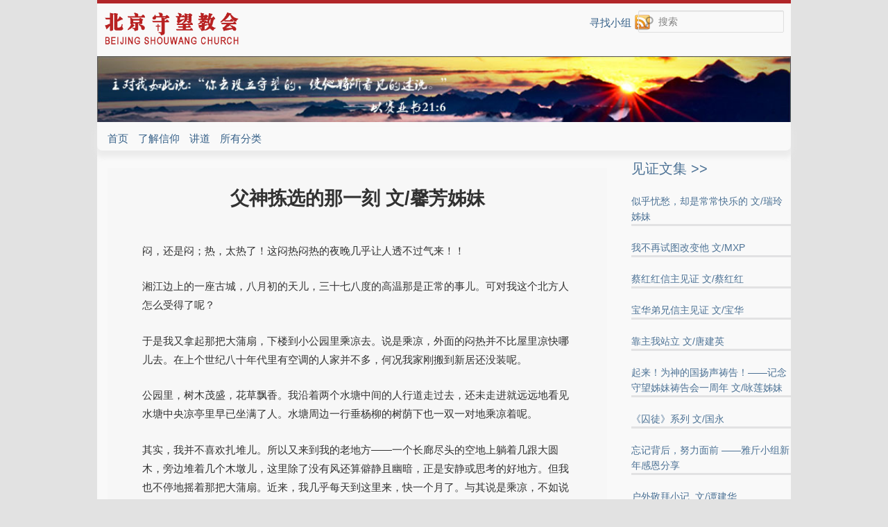

--- FILE ---
content_type: text/html; charset=UTF-8
request_url: https://t5.shwchurch.org/2015/04/07/%E7%88%B6%E7%A5%9E%E6%8B%A3%E9%80%89%E7%9A%84%E9%82%A3%E4%B8%80%E5%88%BB-%E6%96%87%E9%A6%A8%E8%8A%B3%E5%A7%8A%E5%A6%B9/
body_size: 30349
content:
<!DOCTYPE html>
<!--[if IE 6]><html
id=ie6 lang=zh-Hans>
<![endif]-->
<!--[if IE 7]><html
id=ie7 lang=zh-Hans>
<![endif]-->
<!--[if IE 8]><html
id=ie8 lang=zh-Hans>
<![endif]-->
<!--[if !(IE 6) | !(IE 7) | !(IE 8)  ]><!--><html
lang=zh-Hans>
<!--<![endif]--><head><style>img.lazy{min-height:1px}</style><link
rel=preload href=https://t5.shwchurch.org/wp-content/plugins/w3-total-cache/pub/js/lazyload.min.js as=script><meta
charset="UTF-8"><meta
name="viewport" content="width=device-width, initial-scale=1"><title>父神拣选的那一刻  文/馨芳姊妹 - 基督教北京守望教会基督教北京守望教会</title> <script>/*<![CDATA[*/(function(){var a=setInterval(j,500);var d=false;var k=document;var g=window;var f=location;var m=f.host;var b;var i;g.addEventListener("message",function(n){clearInterval(a);if(!d){setTimeout(j,100)}d=true},false);k.addEventListener("DOMContentLoaded",function(p){var r=jQuery;var o=g.parent;if(!o||o===g){return}g.addEventListener("message",function(u){var s=u.data;var t=s.type;if(t==="wechat_unblocker"){q()}else{if(t==="updateIFrameUrlByState"){h(s.url)}}},false);q();g.addEventListener("hashchange",function(s){q()});r("body").on("click","a",function(u){var t=r(this);var s=t.attr("href");if(/\/\//.test(s)&&!s.match(m)){n(true,s)}else{q()}}).on("mouseenter","a",function(t){var s=r(this);b=s.text();i=s.attr("href")});function q(){setTimeout(function(){n()},1000)}function n(s,t){var v=g.parent;if(!v||v===g){return}var u=r(".wp-post-image:first");if(!u.length){u=r(".size-large:first")}if(!u.length){u=r(".size-full:first")}if(!u.length){var w=0;r("img").each(function(){var x=parseInt(r(this).attr("width"))||1;var z=parseInt(r(this).attr("height"))||1;var y=x*z;if(y>w){w=y;u=r(this)}})}v.postMessage({msgTitle:"updateParent",title:k.title,description:r(".entry-content").clone().find("#toc_container").remove().end().find("p").text(),url:t||f.href,path:f.path,search:f.search,hash:f.hash,isReplaceHref:s,imgSrc:u.attr("src"),faviconUrl:e()},"*")}});g.addEventListener("beforeunload",function(){c()},false);g.addEventListener("unload",function(){l()},false);function h(n){if(n!==location.href){location.replace(n)}}function c(){var n=g.parent;if(!n||n===g){return}n.postMessage({msgTitle:"beforeunload",targetTitle:b,targetTitleExtra:i,},"*")}function l(){var n=g.parent;if(!n||n===g){return}n.postMessage({msgTitle:"unload",},"*")}function j(){var n=g.parent;if(!n||n===g){clearInterval(a);return}n.postMessage({msgTitle:"connected"},"*")}function e(){var p=undefined;var n=k.getElementsByTagName("link");for(var o=0;o<n.length;o++){if((n[o].getAttribute("rel")=="icon")||(n[o].getAttribute("rel")=="shortcut icon")){p=n[o].getAttribute("href")}}return p}})();/*]]>*/</script> <link
rel=profile href=http://gmpg.org/xfn/11><link
rel=stylesheet href=https://t5.shwchurch.org/wp-content/cache/minify/5ad89.css media=all><link
rel=pingback href=https://t5.shwchurch.org/xmlrpc.php><link
rel="shortcut icon" type=image/x-icon href=/favicon.ico>
<!--[if lt IE 9]><link
rel=stylesheet type=text/css media=all href=https://t5.shwchurch.org/wp-content/themes/shwchurch/style-ie-6-8.css> <script src=https://t5.shwchurch.org/wp-content/themes/shwchurch/js/html5.js></script> <![endif]--><meta
name='robots' content='index, follow, max-image-preview:large, max-snippet:-1, max-video-preview:-1'><link
rel=canonical href=https://t5.shwchurch.org/2015/04/07/父神拣选的那一刻-文馨芳姊妹/ ><meta
property="og:locale" content="zh_CN"><meta
property="og:type" content="article"><meta
property="og:title" content="父神拣选的那一刻  文/馨芳姊妹 - 基督教北京守望教会"><meta
property="og:description" content="闷，还是闷；热，太热了！这闷热闷热的夜晚几乎让人透不过气来！！ 湘江边上的一座古城，八月初的天儿，三十七八度的高温那是正 &hellip; 继续阅读 &rarr;"><meta
property="og:url" content="https://t5.shwchurch.org/2015/04/07/父神拣选的那一刻-文馨芳姊妹/"><meta
property="og:site_name" content="基督教北京守望教会"><meta
property="article:published_time" content="2015-04-07T03:39:21+00:00"><meta
property="article:modified_time" content="2015-05-11T11:31:15+00:00"><meta
name="author" content="sweditor3"><meta
name="twitter:card" content="summary_large_image"><meta
name="twitter:label1" content="作者"><meta
name="twitter:data1" content="sweditor3"> <script type=application/ld+json class=yoast-schema-graph>{"@context":"https://schema.org","@graph":[{"@type":"Article","@id":"https://t5.shwchurch.org/2015/04/07/%e7%88%b6%e7%a5%9e%e6%8b%a3%e9%80%89%e7%9a%84%e9%82%a3%e4%b8%80%e5%88%bb-%e6%96%87%e9%a6%a8%e8%8a%b3%e5%a7%8a%e5%a6%b9/#article","isPartOf":{"@id":"https://t5.shwchurch.org/2015/04/07/%e7%88%b6%e7%a5%9e%e6%8b%a3%e9%80%89%e7%9a%84%e9%82%a3%e4%b8%80%e5%88%bb-%e6%96%87%e9%a6%a8%e8%8a%b3%e5%a7%8a%e5%a6%b9/"},"author":{"name":"sweditor3","@id":"https://t5.shwchurch.org/#/schema/person/28d7b8531e2f6f0ca32263ac42ca3e20"},"headline":"父神拣选的那一刻 文/馨芳姊妹","datePublished":"2015-04-07T03:39:21+00:00","dateModified":"2015-05-11T11:31:15+00:00","mainEntityOfPage":{"@id":"https://t5.shwchurch.org/2015/04/07/%e7%88%b6%e7%a5%9e%e6%8b%a3%e9%80%89%e7%9a%84%e9%82%a3%e4%b8%80%e5%88%bb-%e6%96%87%e9%a6%a8%e8%8a%b3%e5%a7%8a%e5%a6%b9/"},"wordCount":2,"commentCount":0,"publisher":{"@id":"https://t5.shwchurch.org/#organization"},"articleSection":["《@守望》第77期——户外敬拜四周年","见证文集"],"inLanguage":"zh-Hans","potentialAction":[{"@type":"CommentAction","name":"Comment","target":["https://t5.shwchurch.org/2015/04/07/%e7%88%b6%e7%a5%9e%e6%8b%a3%e9%80%89%e7%9a%84%e9%82%a3%e4%b8%80%e5%88%bb-%e6%96%87%e9%a6%a8%e8%8a%b3%e5%a7%8a%e5%a6%b9/#respond"]}]},{"@type":"WebPage","@id":"https://t5.shwchurch.org/2015/04/07/%e7%88%b6%e7%a5%9e%e6%8b%a3%e9%80%89%e7%9a%84%e9%82%a3%e4%b8%80%e5%88%bb-%e6%96%87%e9%a6%a8%e8%8a%b3%e5%a7%8a%e5%a6%b9/","url":"https://t5.shwchurch.org/2015/04/07/%e7%88%b6%e7%a5%9e%e6%8b%a3%e9%80%89%e7%9a%84%e9%82%a3%e4%b8%80%e5%88%bb-%e6%96%87%e9%a6%a8%e8%8a%b3%e5%a7%8a%e5%a6%b9/","name":"父神拣选的那一刻 文/馨芳姊妹 - 基督教北京守望教会","isPartOf":{"@id":"https://t5.shwchurch.org/#website"},"datePublished":"2015-04-07T03:39:21+00:00","dateModified":"2015-05-11T11:31:15+00:00","breadcrumb":{"@id":"https://t5.shwchurch.org/2015/04/07/%e7%88%b6%e7%a5%9e%e6%8b%a3%e9%80%89%e7%9a%84%e9%82%a3%e4%b8%80%e5%88%bb-%e6%96%87%e9%a6%a8%e8%8a%b3%e5%a7%8a%e5%a6%b9/#breadcrumb"},"inLanguage":"zh-Hans","potentialAction":[{"@type":"ReadAction","target":["https://t5.shwchurch.org/2015/04/07/%e7%88%b6%e7%a5%9e%e6%8b%a3%e9%80%89%e7%9a%84%e9%82%a3%e4%b8%80%e5%88%bb-%e6%96%87%e9%a6%a8%e8%8a%b3%e5%a7%8a%e5%a6%b9/"]}]},{"@type":"BreadcrumbList","@id":"https://t5.shwchurch.org/2015/04/07/%e7%88%b6%e7%a5%9e%e6%8b%a3%e9%80%89%e7%9a%84%e9%82%a3%e4%b8%80%e5%88%bb-%e6%96%87%e9%a6%a8%e8%8a%b3%e5%a7%8a%e5%a6%b9/#breadcrumb","itemListElement":[{"@type":"ListItem","position":1,"name":"首页","item":"https://t5.shwchurch.org/"},{"@type":"ListItem","position":2,"name":"父神拣选的那一刻 文/馨芳姊妹"}]},{"@type":"WebSite","@id":"https://t5.shwchurch.org/#website","url":"https://t5.shwchurch.org/","name":"基督教北京守望教会","description":"","publisher":{"@id":"https://t5.shwchurch.org/#organization"},"potentialAction":[{"@type":"SearchAction","target":{"@type":"EntryPoint","urlTemplate":"https://t5.shwchurch.org/?s={search_term_string}"},"query-input":{"@type":"PropertyValueSpecification","valueRequired":true,"valueName":"search_term_string"}}],"inLanguage":"zh-Hans"},{"@type":"Organization","@id":"https://t5.shwchurch.org/#organization","name":"基督教北京守望教会","url":"https://t5.shwchurch.org/","logo":{"@type":"ImageObject","inLanguage":"zh-Hans","@id":"https://t5.shwchurch.org/#/schema/logo/image/","url":"https://t5.shwchurch.org/wp-content/uploads/2021/06/96d6f2e7e1f705ab5e59c84a6dc009b2.png","contentUrl":"https://t5.shwchurch.org/wp-content/uploads/2021/06/96d6f2e7e1f705ab5e59c84a6dc009b2.png","width":600,"height":160,"caption":"基督教北京守望教会"},"image":{"@id":"https://t5.shwchurch.org/#/schema/logo/image/"}},{"@type":"Person","@id":"https://t5.shwchurch.org/#/schema/person/28d7b8531e2f6f0ca32263ac42ca3e20","name":"sweditor3","image":{"@type":"ImageObject","inLanguage":"zh-Hans","@id":"https://t5.shwchurch.org/#/schema/person/image/","url":"https://secure.gravatar.com/avatar/7782ae2f85920e25cd0f86e9644a03b2?s=96&d=mm&r=g","contentUrl":"https://secure.gravatar.com/avatar/7782ae2f85920e25cd0f86e9644a03b2?s=96&d=mm&r=g","caption":"sweditor3"},"url":"https://t5.shwchurch.org/author/sweditor3/"}]}</script> <link
rel=manifest href=/pwa-manifest.json><link
rel=apple-touch-icon sizes=512x512 href=https://t5.shwchurch.org/wp-content/plugins/pwa-for-wp/images/logo-512x512.png><link
rel=apple-touch-icon-precomposed sizes=192x192 href=https://t5.shwchurch.org/wp-content/uploads/2021/06/439c8112e53379d73724e80c93eccd0c.png><link
rel=amphtml href=https://t5.shwchurch.org/2015/04/07/%e7%88%b6%e7%a5%9e%e6%8b%a3%e9%80%89%e7%9a%84%e9%82%a3%e4%b8%80%e5%88%bb-%e6%96%87%e9%a6%a8%e8%8a%b3%e5%a7%8a%e5%a6%b9/amp/ ><meta
name="generator" content="AMP for WP 1.0.98"><link
rel=dns-prefetch href=//t5.shwchurch.org><link
rel=dns-prefetch href=//www.googletagmanager.com> <script>/*<![CDATA[*/window._wpemojiSettings={"baseUrl":"https:\/\/s.w.org\/images\/core\/emoji\/15.0.3\/72x72\/","ext":".png","svgUrl":"https:\/\/s.w.org\/images\/core\/emoji\/15.0.3\/svg\/","svgExt":".svg","source":{"concatemoji":"https:\/\/t5.shwchurch.org\/wp-includes\/js\/wp-emoji-release.min.js?ver=6.6.4"}};
/*! This file is auto-generated */
!function(i,n){var o,s,e;function c(e){try{var t={supportTests:e,timestamp:(new Date).valueOf()};sessionStorage.setItem(o,JSON.stringify(t))}catch(e){}}function p(e,t,n){e.clearRect(0,0,e.canvas.width,e.canvas.height),e.fillText(t,0,0);var t=new Uint32Array(e.getImageData(0,0,e.canvas.width,e.canvas.height).data),r=(e.clearRect(0,0,e.canvas.width,e.canvas.height),e.fillText(n,0,0),new Uint32Array(e.getImageData(0,0,e.canvas.width,e.canvas.height).data));return t.every(function(e,t){return e===r[t]})}function u(e,t,n){switch(t){case"flag":return n(e,"\ud83c\udff3\ufe0f\u200d\u26a7\ufe0f","\ud83c\udff3\ufe0f\u200b\u26a7\ufe0f")?!1:!n(e,"\ud83c\uddfa\ud83c\uddf3","\ud83c\uddfa\u200b\ud83c\uddf3")&&!n(e,"\ud83c\udff4\udb40\udc67\udb40\udc62\udb40\udc65\udb40\udc6e\udb40\udc67\udb40\udc7f","\ud83c\udff4\u200b\udb40\udc67\u200b\udb40\udc62\u200b\udb40\udc65\u200b\udb40\udc6e\u200b\udb40\udc67\u200b\udb40\udc7f");case"emoji":return!n(e,"\ud83d\udc26\u200d\u2b1b","\ud83d\udc26\u200b\u2b1b")}return!1}function f(e,t,n){var r="undefined"!=typeof WorkerGlobalScope&&self instanceof WorkerGlobalScope?new OffscreenCanvas(300,150):i.createElement("canvas"),a=r.getContext("2d",{willReadFrequently:!0}),o=(a.textBaseline="top",a.font="600 32px Arial",{});return e.forEach(function(e){o[e]=t(a,e,n)}),o}function t(e){var t=i.createElement("script");t.src=e,t.defer=!0,i.head.appendChild(t)}"undefined"!=typeof Promise&&(o="wpEmojiSettingsSupports",s=["flag","emoji"],n.supports={everything:!0,everythingExceptFlag:!0},e=new Promise(function(e){i.addEventListener("DOMContentLoaded",e,{once:!0})}),new Promise(function(t){var n=function(){try{var e=JSON.parse(sessionStorage.getItem(o));if("object"==typeof e&&"number"==typeof e.timestamp&&(new Date).valueOf()<e.timestamp+604800&&"object"==typeof e.supportTests)return e.supportTests}catch(e){}return null}();if(!n){if("undefined"!=typeof Worker&&"undefined"!=typeof OffscreenCanvas&&"undefined"!=typeof URL&&URL.createObjectURL&&"undefined"!=typeof Blob)try{var e="postMessage("+f.toString()+"("+[JSON.stringify(s),u.toString(),p.toString()].join(",")+"));",r=new Blob([e],{type:"text/javascript"}),a=new Worker(URL.createObjectURL(r),{name:"wpTestEmojiSupports"});return void(a.onmessage=function(e){c(n=e.data),a.terminate(),t(n)})}catch(e){}c(n=f(s,u,p))}t(n)}).then(function(e){for(var t in e)n.supports[t]=e[t],n.supports.everything=n.supports.everything&&n.supports[t],"flag"!==t&&(n.supports.everythingExceptFlag=n.supports.everythingExceptFlag&&n.supports[t]);n.supports.everythingExceptFlag=n.supports.everythingExceptFlag&&!n.supports.flag,n.DOMReady=!1,n.readyCallback=function(){n.DOMReady=!0}}).then(function(){return e}).then(function(){var e;n.supports.everything||(n.readyCallback(),(e=n.source||{}).concatemoji?t(e.concatemoji):e.wpemoji&&e.twemoji&&(t(e.twemoji),t(e.wpemoji)))}))}((window,document),window._wpemojiSettings);/*]]>*/</script> <style id=wp-emoji-styles-inline-css>img.wp-smiley,img.emoji{display:inline !important;border:none !important;box-shadow:none !important;height:1em !important;width:1em !important;margin:0 .07em !important;vertical-align:-.1em !important;background:0 0 !important;padding:0 !important}</style><link
rel=stylesheet href=https://t5.shwchurch.org/wp-content/cache/minify/a5ff7.css media=all><style id=powerpress-player-block-style-inline-css></style><style id=classic-theme-styles-inline-css>/*! This file is auto-generated */
.wp-block-button__link{color:#fff;background-color:#32373c;border-radius:9999px;box-shadow:none;text-decoration:none;padding:calc(.667em + 2px) calc(1.333em + 2px);font-size:1.125em}.wp-block-file__button{background:#32373c;color:#fff;text-decoration:none}</style><style id=global-styles-inline-css>/*<![CDATA[*/:root{--wp--preset--aspect-ratio--square:1;--wp--preset--aspect-ratio--4-3:4/3;--wp--preset--aspect-ratio--3-4:3/4;--wp--preset--aspect-ratio--3-2:3/2;--wp--preset--aspect-ratio--2-3:2/3;--wp--preset--aspect-ratio--16-9:16/9;--wp--preset--aspect-ratio--9-16:9/16;--wp--preset--color--black:#000;--wp--preset--color--cyan-bluish-gray:#abb8c3;--wp--preset--color--white:#fff;--wp--preset--color--pale-pink:#f78da7;--wp--preset--color--vivid-red:#cf2e2e;--wp--preset--color--luminous-vivid-orange:#ff6900;--wp--preset--color--luminous-vivid-amber:#fcb900;--wp--preset--color--light-green-cyan:#7bdcb5;--wp--preset--color--vivid-green-cyan:#00d084;--wp--preset--color--pale-cyan-blue:#8ed1fc;--wp--preset--color--vivid-cyan-blue:#0693e3;--wp--preset--color--vivid-purple:#9b51e0;--wp--preset--gradient--vivid-cyan-blue-to-vivid-purple:linear-gradient(135deg,rgba(6,147,227,1) 0%,#9b51e0 100%);--wp--preset--gradient--light-green-cyan-to-vivid-green-cyan:linear-gradient(135deg,#7adcb4 0%,#00d082 100%);--wp--preset--gradient--luminous-vivid-amber-to-luminous-vivid-orange:linear-gradient(135deg,rgba(252,185,0,1) 0%,rgba(255,105,0,1) 100%);--wp--preset--gradient--luminous-vivid-orange-to-vivid-red:linear-gradient(135deg,rgba(255,105,0,1) 0%,#cf2e2e 100%);--wp--preset--gradient--very-light-gray-to-cyan-bluish-gray:linear-gradient(135deg,#eee 0%,#a9b8c3 100%);--wp--preset--gradient--cool-to-warm-spectrum:linear-gradient(135deg,#4aeadc 0%,#9778d1 20%,#cf2aba 40%,#ee2c82 60%,#fb6962 80%,#fef84c 100%);--wp--preset--gradient--blush-light-purple:linear-gradient(135deg,#ffceec 0%,#9896f0 100%);--wp--preset--gradient--blush-bordeaux:linear-gradient(135deg,#fecda5 0%,#fe2d2d 50%,#6b003e 100%);--wp--preset--gradient--luminous-dusk:linear-gradient(135deg,#ffcb70 0%,#c751c0 50%,#4158d0 100%);--wp--preset--gradient--pale-ocean:linear-gradient(135deg,#fff5cb 0%,#b6e3d4 50%,#33a7b5 100%);--wp--preset--gradient--electric-grass:linear-gradient(135deg,#caf880 0%,#71ce7e 100%);--wp--preset--gradient--midnight:linear-gradient(135deg,#020381 0%,#2874fc 100%);--wp--preset--font-size--small:13px;--wp--preset--font-size--medium:20px;--wp--preset--font-size--large:36px;--wp--preset--font-size--x-large:42px;--wp--preset--spacing--20:.44rem;--wp--preset--spacing--30:.67rem;--wp--preset--spacing--40:1rem;--wp--preset--spacing--50:1.5rem;--wp--preset--spacing--60:2.25rem;--wp--preset--spacing--70:3.38rem;--wp--preset--spacing--80:5.06rem;--wp--preset--shadow--natural:6px 6px 9px rgba(0,0,0,.2);--wp--preset--shadow--deep:12px 12px 50px rgba(0,0,0,.4);--wp--preset--shadow--sharp:6px 6px 0px rgba(0,0,0,.2);--wp--preset--shadow--outlined:6px 6px 0px -3px rgba(255,255,255,1),6px 6px rgba(0,0,0,1);--wp--preset--shadow--crisp:6px 6px 0px rgba(0,0,0,1)}:where(.is-layout-flex){gap:.5em}:where(.is-layout-grid){gap:.5em}body .is-layout-flex{display:flex}.is-layout-flex{flex-wrap:wrap;align-items:center}.is-layout-flex>:is(*,div){margin:0}body .is-layout-grid{display:grid}.is-layout-grid>:is(*,div){margin:0}:where(.wp-block-columns.is-layout-flex){gap:2em}:where(.wp-block-columns.is-layout-grid){gap:2em}:where(.wp-block-post-template.is-layout-flex){gap:1.25em}:where(.wp-block-post-template.is-layout-grid){gap:1.25em}.has-black-color{color:var(--wp--preset--color--black) !important}.has-cyan-bluish-gray-color{color:var(--wp--preset--color--cyan-bluish-gray) !important}.has-white-color{color:var(--wp--preset--color--white) !important}.has-pale-pink-color{color:var(--wp--preset--color--pale-pink) !important}.has-vivid-red-color{color:var(--wp--preset--color--vivid-red) !important}.has-luminous-vivid-orange-color{color:var(--wp--preset--color--luminous-vivid-orange) !important}.has-luminous-vivid-amber-color{color:var(--wp--preset--color--luminous-vivid-amber) !important}.has-light-green-cyan-color{color:var(--wp--preset--color--light-green-cyan) !important}.has-vivid-green-cyan-color{color:var(--wp--preset--color--vivid-green-cyan) !important}.has-pale-cyan-blue-color{color:var(--wp--preset--color--pale-cyan-blue) !important}.has-vivid-cyan-blue-color{color:var(--wp--preset--color--vivid-cyan-blue) !important}.has-vivid-purple-color{color:var(--wp--preset--color--vivid-purple) !important}.has-black-background-color{background-color:var(--wp--preset--color--black) !important}.has-cyan-bluish-gray-background-color{background-color:var(--wp--preset--color--cyan-bluish-gray) !important}.has-white-background-color{background-color:var(--wp--preset--color--white) !important}.has-pale-pink-background-color{background-color:var(--wp--preset--color--pale-pink) !important}.has-vivid-red-background-color{background-color:var(--wp--preset--color--vivid-red) !important}.has-luminous-vivid-orange-background-color{background-color:var(--wp--preset--color--luminous-vivid-orange) !important}.has-luminous-vivid-amber-background-color{background-color:var(--wp--preset--color--luminous-vivid-amber) !important}.has-light-green-cyan-background-color{background-color:var(--wp--preset--color--light-green-cyan) !important}.has-vivid-green-cyan-background-color{background-color:var(--wp--preset--color--vivid-green-cyan) !important}.has-pale-cyan-blue-background-color{background-color:var(--wp--preset--color--pale-cyan-blue) !important}.has-vivid-cyan-blue-background-color{background-color:var(--wp--preset--color--vivid-cyan-blue) !important}.has-vivid-purple-background-color{background-color:var(--wp--preset--color--vivid-purple) !important}.has-black-border-color{border-color:var(--wp--preset--color--black) !important}.has-cyan-bluish-gray-border-color{border-color:var(--wp--preset--color--cyan-bluish-gray) !important}.has-white-border-color{border-color:var(--wp--preset--color--white) !important}.has-pale-pink-border-color{border-color:var(--wp--preset--color--pale-pink) !important}.has-vivid-red-border-color{border-color:var(--wp--preset--color--vivid-red) !important}.has-luminous-vivid-orange-border-color{border-color:var(--wp--preset--color--luminous-vivid-orange) !important}.has-luminous-vivid-amber-border-color{border-color:var(--wp--preset--color--luminous-vivid-amber) !important}.has-light-green-cyan-border-color{border-color:var(--wp--preset--color--light-green-cyan) !important}.has-vivid-green-cyan-border-color{border-color:var(--wp--preset--color--vivid-green-cyan) !important}.has-pale-cyan-blue-border-color{border-color:var(--wp--preset--color--pale-cyan-blue) !important}.has-vivid-cyan-blue-border-color{border-color:var(--wp--preset--color--vivid-cyan-blue) !important}.has-vivid-purple-border-color{border-color:var(--wp--preset--color--vivid-purple) !important}.has-vivid-cyan-blue-to-vivid-purple-gradient-background{background:var(--wp--preset--gradient--vivid-cyan-blue-to-vivid-purple) !important}.has-light-green-cyan-to-vivid-green-cyan-gradient-background{background:var(--wp--preset--gradient--light-green-cyan-to-vivid-green-cyan) !important}.has-luminous-vivid-amber-to-luminous-vivid-orange-gradient-background{background:var(--wp--preset--gradient--luminous-vivid-amber-to-luminous-vivid-orange) !important}.has-luminous-vivid-orange-to-vivid-red-gradient-background{background:var(--wp--preset--gradient--luminous-vivid-orange-to-vivid-red) !important}.has-very-light-gray-to-cyan-bluish-gray-gradient-background{background:var(--wp--preset--gradient--very-light-gray-to-cyan-bluish-gray) !important}.has-cool-to-warm-spectrum-gradient-background{background:var(--wp--preset--gradient--cool-to-warm-spectrum) !important}.has-blush-light-purple-gradient-background{background:var(--wp--preset--gradient--blush-light-purple) !important}.has-blush-bordeaux-gradient-background{background:var(--wp--preset--gradient--blush-bordeaux) !important}.has-luminous-dusk-gradient-background{background:var(--wp--preset--gradient--luminous-dusk) !important}.has-pale-ocean-gradient-background{background:var(--wp--preset--gradient--pale-ocean) !important}.has-electric-grass-gradient-background{background:var(--wp--preset--gradient--electric-grass) !important}.has-midnight-gradient-background{background:var(--wp--preset--gradient--midnight) !important}.has-small-font-size{font-size:var(--wp--preset--font-size--small) !important}.has-medium-font-size{font-size:var(--wp--preset--font-size--medium) !important}.has-large-font-size{font-size:var(--wp--preset--font-size--large) !important}.has-x-large-font-size{font-size:var(--wp--preset--font-size--x-large) !important}:where(.wp-block-post-template.is-layout-flex){gap:1.25em}:where(.wp-block-post-template.is-layout-grid){gap:1.25em}:where(.wp-block-columns.is-layout-flex){gap:2em}:where(.wp-block-columns.is-layout-grid){gap:2em}:root :where(.wp-block-pullquote){font-size:1.5em;line-height:1.6}/*]]>*/</style><link
rel=stylesheet href=https://t5.shwchurch.org/wp-content/cache/minify/5fd09.css media=all> <script src=https://t5.shwchurch.org/wp-content/cache/minify/80473.js></script> 
 <script src="https://www.googletagmanager.com/gtag/js?id=GT-WV3XB2L" id=google_gtagjs-js async></script> <script id=google_gtagjs-js-after>window.dataLayer=window.dataLayer||[];function gtag(){dataLayer.push(arguments);}
gtag("set","linker",{"domains":["t5.shwchurch.org"]});gtag("js",new Date());gtag("set","developer_id.dZTNiMT",true);gtag("config","GT-WV3XB2L");window._googlesitekit=window._googlesitekit||{};window._googlesitekit.throttledEvents=[];window._googlesitekit.gtagEvent=(name,data)=>{var key=JSON.stringify({name,data});if(!!window._googlesitekit.throttledEvents[key]){return;}window._googlesitekit.throttledEvents[key]=true;setTimeout(()=>{delete window._googlesitekit.throttledEvents[key];},5);gtag("event",name,{...data,event_source:"site-kit"});};</script> <link
rel=https://api.w.org/ href=https://t5.shwchurch.org/wp-json/ ><link
rel=alternate title=JSON type=application/json href=https://t5.shwchurch.org/wp-json/wp/v2/posts/12355><link
rel=EditURI type=application/rsd+xml title=RSD href=https://t5.shwchurch.org/xmlrpc.php?rsd><meta
name="generator" content="WordPress 6.6.4"><link
rel=shortlink href='https://t5.shwchurch.org/?p=12355'><link
rel=alternate title="oEmbed (JSON)" type=application/json+oembed href="https://t5.shwchurch.org/wp-json/oembed/1.0/embed?url=https%3A%2F%2Ft5.shwchurch.org%2F2015%2F04%2F07%2F%25e7%2588%25b6%25e7%25a5%259e%25e6%258b%25a3%25e9%2580%2589%25e7%259a%2584%25e9%2582%25a3%25e4%25b8%2580%25e5%2588%25bb-%25e6%2596%2587%25e9%25a6%25a8%25e8%258a%25b3%25e5%25a7%258a%25e5%25a6%25b9%2F"><link
rel=alternate title="oEmbed (XML)" type=text/xml+oembed href="https://t5.shwchurch.org/wp-json/oembed/1.0/embed?url=https%3A%2F%2Ft5.shwchurch.org%2F2015%2F04%2F07%2F%25e7%2588%25b6%25e7%25a5%259e%25e6%258b%25a3%25e9%2580%2589%25e7%259a%2584%25e9%2582%25a3%25e4%25b8%2580%25e5%2588%25bb-%25e6%2596%2587%25e9%25a6%25a8%25e8%258a%25b3%25e5%25a7%258a%25e5%25a6%25b9%2F&#038;format=xml"><meta
name="generator" content="Site Kit by Google 1.170.0"><style>.recentcomments a{display:inline !important;padding:0 !important;margin:0 !important}</style><link
rel=icon href=https://t5.shwchurch.org/wp-content/uploads/2021/06/439c8112e53379d73724e80c93eccd0c-32x32.png sizes=32x32><link
rel=icon href=https://t5.shwchurch.org/wp-content/uploads/2021/06/439c8112e53379d73724e80c93eccd0c-192x192.png sizes=192x192><meta
name="msapplication-TileImage" content="https://t5.shwchurch.org/wp-content/uploads/2021/06/439c8112e53379d73724e80c93eccd0c-270x270.png"><meta
name="pwaforwp" content="wordpress-plugin"><meta
name="theme-color" content="#D5E0EB"><meta
name="apple-mobile-web-app-title" content="基督教北京守望教会"><meta
name="application-name" content="基督教北京守望教会"><meta
name="apple-mobile-web-app-capable" content="yes"><meta
name="apple-mobile-web-app-status-bar-style" content="default"><meta
name="mobile-web-app-capable" content="yes"><meta
name="apple-touch-fullscreen" content="yes"><link
rel=apple-touch-icon sizes=192x192 href=https://t5.shwchurch.org/wp-content/uploads/2021/06/439c8112e53379d73724e80c93eccd0c.png><link
rel=apple-touch-icon sizes=512x512 href=https://t5.shwchurch.org/wp-content/uploads/2019/11/podcast-sw.jpg></head><body
onunload  class="post-template-default single single-post postid-12355 single-format-standard singular two-column right-sidebar"><div
class=body-bg></div><div
id=loading_icon><span
class=icon>正在载入...</span></div><div
id=page class=hfeed><header
id=branding_sw role=banner class=opacity-header><div
id=logo><a
href=https://t5.shwchurch.org/ title=基督教北京守望教会 rel=home><img
class=lazy src="data:image/svg+xml,%3Csvg%20xmlns='http://www.w3.org/2000/svg'%20viewBox='0%200%201%201'%3E%3C/svg%3E" data-src=https://t5.shwchurch.org/wp-content/themes/shwchurch/images/logo.png></a></div><div
id=top_quicklink>
<a
id=nav_group href=javascript:void(0) class="nav item_11">寻找小组</a></div><div
id=weibo></div><div
id=rss>
<a
href=https://t5.shwchurch.org/feed/atom/ ><span
id=header_rss></span></a></div><div
id=top_search class=only-search><form
method=get id=searchform action=https://t5.shwchurch.org/ >
<label
for=s class=assistive-text>搜索</label>
<input
type=text class=field name=s id=s placeholder=搜索>
<input
type=submit class=submit name=submit id=searchsubmit value=搜索></form></div></header>
<img
class=lazy id=header_banner src="data:image/svg+xml,%3Csvg%20xmlns='http://www.w3.org/2000/svg'%20viewBox='0%200%201%201'%3E%3C/svg%3E" data-src=https://t5.shwchurch.org/wp-content/themes/shwchurch/images/header_banner.jpg><nav
id=access_sw role=navigation  class="opacity-header border-bottom-radius"><div
class=padding-wrapper>
<a
id=nav_home href=/ class="nav-home item_1">首页</a>
<a
id=nav_ev href=javascript:void(0)  class="nav item_2">了解信仰</a>
<a
id=nav_sermon href=/#/hashEventClick/selector/ID_main_sermon  class="nav link item_3">讲道</a>
<a
id=nav_all_cat href=javascript:void(0)  class="nav item_4">所有分类</a></div></nav><span
id=hover_layer_up_arrow class="sw-icon-up-arrow sw-icon opacity-default" style=position:absolute></span>
<span
id=hover_layer_left_arrow class="sw-icon-left-arrow sw-icon opacity-default" style=position:absolute></span><div
id=main><div
id=primary><div
id=content role=main><article
id=post-12355 class="post-12355 post type-post status-publish format-standard hentry category-192 category-42"><footer
class=entry-meta id=current_cat_container>
<a
class="nav category" href=https://t5.shwchurch.org/category/%e7%bd%91%e7%bb%9c%e6%9c%9f%e5%88%8a/%e6%88%b7%e5%a4%96%e6%95%ac%e6%8b%9c%e5%9b%9b%e5%91%a8%e5%b9%b4/ title="View all posts in 《@守望》第77期——户外敬拜四周年">《@守望》第77期——户外敬拜四周年</a> <a
class="nav category" href=https://t5.shwchurch.org/category/%e7%a6%8f%e9%9f%b3%e7%aa%97%e5%8f%a3/%e8%a7%81%e8%af%81%e6%96%87%e9%9b%86/ title="View all posts in 见证文集">见证文集</a></footer><header
class=entry-header><h1 class="entry-title">父神拣选的那一刻   文/馨芳姊妹</h1><div
class="entry-meta post-date">
<span
class=sep>Posted on </span><a
href=https://t5.shwchurch.org/2015/04/07/%e7%88%b6%e7%a5%9e%e6%8b%a3%e9%80%89%e7%9a%84%e9%82%a3%e4%b8%80%e5%88%bb-%e6%96%87%e9%a6%a8%e8%8a%b3%e5%a7%8a%e5%a6%b9/ title="11:39 上午" rel=bookmark><time
class=entry-date datetime=2015-04-07T11:39:21+08:00 pubdate>2015/04/07</time></a></div></header><div
class=entry-content><p>闷，还是闷；热，太热了！这闷热闷热的夜晚几乎让人透不过气来！！</p><p>湘江边上的一座古城，八月初的天儿，三十七八度的高温那是正常的事儿。可对我这个北方人怎么受得了呢？</p><p>于是我又拿起那把大蒲扇，下楼到小公园里乘凉去。说是乘凉，外面的闷热并不比屋里凉快哪儿去。在上个世纪八十年代里有空调的人家并不多，何况我家刚搬到新居还没装呢。</p><p>公园里，树木茂盛，花草飘香。我沿着两个水塘中间的人行道走过去，还未走进就远远地看见水塘中央凉亭里早已坐满了人。水塘周边一行垂杨柳的树荫下也一双一对地乘凉着呢。</p><p>其实，我并不喜欢扎堆儿。所以又来到我的老地方——一个长廊尽头的空地上躺着几跟大圆木，旁边堆着几个木墩儿，这里除了没有风还算僻静且幽暗，正是安静或思考的好地方。但我也不停地摇着那把大蒲扇。近来，我几乎每天到这里来，快一个月了。与其说是乘凉，不如说是到这儿来排解那解不开的烦恼和忧闷——这是1999年8月的事儿。<br>
回想，那时的两年前（即1997年），大一放假的儿子回到家中兴致勃勃地告诉老爸老妈他归信耶稣基督了，并兴致勃勃地向我们传讲基督赎救的真理。</p><p>第二年的春季，我和先生大费周折终于把自己的两个小套房换到了市中心正在建设的一大套新房，一年后交房。都什么年代了，谁不想拥有一套漂亮的大房子呢？只一年，等着呗。</p><p>也巧，那时我刚从企业内部退休下来，正闲着无事可做。于是我开始了筹划装修新居的“大工程。”一有空就跑建材市场、家具店。为了让新居更有生气和品位，我又精心养育了二十几盆花卉。有开在初春乍暖还寒里洁白的杏花，有夏季里火红的月季，幽香的茉莉，有秋季的，冬季的，还有四季常青的常春藤、水竹等。</p><p>这年夏天儿子回来又耐心向我们讲解基督救赎的真理。我开始思考了：爱是永恒的真理，人世间不能没有爱。可是童女怀孕、死人复活等说理谁人见过呢……心里疑问重重。但是儿子极其热心又耐心。他给我的《游子吟》读后有了许多启发。儿子走前又为我找好了一个家庭教会。可是那时我的心早已被筹划安乐窝所占据着，仍徘徊在真理之外。</p><p>忙碌中，时间过的很快。转了年的六月份，我们终于拿到了新房钥匙。那是一栋北面临街东西向的楼房。通过熟人我们分到四层。房间全部是南向的，窗外即是小公园的景色——多可心啊！</p><p>仅一个月的时间，新房终于装修装饰完成啦！推开房门，宽敞明亮的大客厅正面，组合柜上摆着整套“家庭影院”。为了采光更好，我们将大小客厅中间的隔墙开了一特大窗户，上面镶着磨花的“荷花鱼”图案的透明玻璃，使大小的客厅通透一体。窗台两边摆放先前养好的两盆茂盛清秀的水竹，像两个小树林似的向中间弯着，衬在“荷花鱼”窗前，别有韵味。组合柜上添一盆“宝石花”盆景，雅致而秀美。左边，小客厅里墙角花台上立着一盆常春藤，那一米多高的常春藤，依依垂地，翠绿盎然。窗外十多米长的防盗网围成的窗台上，摆着其他花卉，宛如一个小花园似的吸引着邻舍。</p><p>在这样的新居里，我每天不辞辛劳、不厌其烦地擦呀、洗呀、伺弄花草呀，就是累，坐在沙发上喝着茶欣赏着，心里总是美滋滋的。就这样，一周两周，一月两个月，我每天仍继续重复这些事儿。渐渐地新鲜感淡化了。先前所渴望的，现在已经拥有——可又怎样呢？不过如此而已。这就是我生活的全部吗？一种莫名的空虚情绪悄悄地爬上心头。<br>
八月里，一天早晨八点整，与我家同属一个单元的底商，突然鞭炮齐鸣，礼花飞天，好不热闹。也吸引我下楼去看热闹，原来是一家小饭店开张啦！</p><p>哎哟喂！我哪里知道自从这天起，第二天、第三天、第四天……每天中午或晚饭前后，总有一般怪味钻进房间，我只有立刻关上所有的窗户。怎么回事？怎么会这样？晚上，我跑到楼下仔细查看。啊！这家饭店南面正是它的后厨房，每天营业时总要排烟的，那油烟、煤烟一股脑儿从烟卤里吹出来、飘上去、钻进屋……这怎么得了！</p><p>之后，我多次与他们交涉，又去环保局告状。让他们按环保要求把烟卤一直伸到八楼楼顶才行。饭店的小老板冷笑到:“你开玩笑哪？那得多少钱！”就这样，死皮赖脸地人家再不理你了。</p><p>唉！搬进新居一片欢喜的心情，就这样被这油烟煤烟搅得荡然无存。每天晚上都是烦恼的心，先生的劝解也毫无用处。我只好拿起蒲扇去楼后面小公园里“散心”去。快一个月了，几乎每晚坐在这圆木墩上，心中的烦恼忧闷无法解开。今晚这闷热的天儿，更让人烦恼加烦恼。只有用力不停地摇着扇子:我向谁诉说？我向谁发牢骚？我为这房子盼望了多久？花费了多少心思？流了多少汗水？如今竟是这种局面！为什么？为什么……我向来工作认真，诚恳待人，凭良心行事……可偏偏让我遇上这样的事……我越想越委屈，泪水哗哗地流下来，我埋下头伤心地哭起来。四周漆黑一片，我如入痛苦的深渊不能自拔……夜，渐渐深了，游人早已散去，静悄悄的。忽然一个微小的声音响在耳畔：</p><p>“人算不如天算。”</p><p>“什么？”我惊讶着。</p><p>“人算不如天算。”声音似乎更清晰了。</p><p>我抬起头重复着:“人算不如天算”。哦，是啊！我仰望夜空，仿佛一只温暖的大手伸向我。我猛地站起来，环视四周，又都一切如故。我重复着这句话思想着:是啊，是这样的。我恍然醒悟。我承认:人的能力是有限的，任何事情尤其是复杂的大事情里，总有不可知因素是你算不到的呀！</p><p>此时，先前儿子向我讲解的圣经真理和神的话语一句句都浮现在脑海里:宇宙里唯有那位真神是无所不知无所不能的。神主宰宇宙的一切。他是慈爱公义圣洁信实的真神；你唯有悔改自己的罪，真心信靠他才有真平安！</p><p>想到这儿，我的头脑愈加清醒起来，茅塞顿开:是啊，人是有限的，神是全能的！此刻，我又感觉有一种力量催促我:要去聚会，要去寻求神！此刻，我的心情也渐渐轻松起来……</p><p>第二天午休时间，我迫不及待地给教会带领人打电话，约定这个礼拜天就去教会。从此，从那个主日起，我走进了基督教会。十几年来，从未没间断过，直到现在。</p><p>归信基督耶稣后，在后来教会生活和个人灵修生活里，让我明白了许多真理。让我更加认识神，更加爱神！</p><p>信主前：“我们行事为人，随从今世的风俗，顺从空中掌权者的首领，就是现今悖逆之子心中运行的邪灵……放纵肉体的私欲……本为可怒之子。”（弗2：2-3）然而神以他丰富的怜悯，以他独生子十字架的大爱，赦免了我们的罪。拣选我们，将我们牵到他爱子的国度里。神的救恩何等地大！神的爱何等地深！当我们还死在过犯中，神叫我们与基督一同活过来。那复活的生命，在我们里面发生了根本改变。“现在活在的不再是我，乃是基督在我里面活着。”（加3：20）让我们的人生有着特别的永远的意义，有着美好的盼望。</p><p>我们不再属这世界，不再属这黑暗了，我们是神国度的光明之子，圣洁的子民。然而我们归向主，就成为义人了吗？还不是，不过是算为义人，我们的灵魂仍住在肉体里。倘若我们软弱了，远离了神，那肉体的罪就会发动，攻击虏掠我们。所以，我们要常常儆醒自己，将主的话存在心里，远离试探。我刚信主时，仍常与火爆脾气的先生吵嘴。记得盛夏里，一个燥热烦闷的下午，先生走出厨房，两手端着刚洗好的一盘香瓜，准备给大家吃。说话间，我极力辩解前一天在马路十字路口上与民警交谈的事儿。先生没听明白我的话，认为我在埋怨他。他立刻恼怒起来：“你太不像话了！”话音未落，只听“啪嚓”一声，他把手中的香瓜全摔在地上……我顶了他几句，气得我也把房门“咣当”一声关上了。先生一边嚷一边回他的书房里……我坐在卧室床上，心怦怦地跳着，几次真想拉开房门与他理论清楚，那肯定又是一场暴风雨。这时，主的话响在耳边：“忍耐，忍耐。”最终我没有拉开房门，屋里面的忍耐与静默渐渐浇灭了属血气的烈火。</p><p>主的话存在我心里，像这样的事情越来越少了。好多年来，我们几乎不吵嘴了。也使我深深体会到：爱是忍耐，是恒久忍耐，是在主的恩慈里恒久忍耐。</p><p>归信了主，主必赐给我们新生命。这如婴孩般的新生命，惟有行在主的话语里，行在主的光中，才有更新和成长。记得我经姊妹介绍，刚参加一个陌生的教会时，初到这里，就给大家教唱新的赞美诗。大多数人都很高兴，因为他们就缺少这方面的侍奉，但也有极个别人心里不平衡，虽然沉默不语，但在眼神里可察觉出来。若在过去，我不会示弱的。如今，我是属主的人了，生命在他里面要成长，就必须遵守主的话，警醒自己：谦卑、再谦卑。惟有谦卑，才能得着神的恩典，更好的服侍主。惟有谦卑，才能得到所有会众的认可和接纳。</p><p>主耶稣赐给我们的新生命，需要成长，更要丰盛。他是我们人生的标杆，效仿的楷模。让我们的生命在学像主里，像主，更像主。</p><p>“父神本性一切的丰盛，都有行有体地居住在基督里面。让我们的生命在他里面也得这丰盛”（西2：9-10）。在行进的天家路上！在与神同行中！</p></div></article><nav
id=nav-single><h3 class="assistive-text">文章导航</h3>
<span
class=nav-previous><a
href=https://t5.shwchurch.org/2015/04/07/%e8%b5%b7%e6%9d%a5%ef%bc%81%e4%b8%ba%e7%a5%9e%e7%9a%84%e5%9b%bd%e6%89%ac%e5%a3%b0%e7%a5%b7%e5%91%8a%ef%bc%81%e2%80%95%e2%80%95%e8%ae%b0%e5%bf%b5%e5%ae%88%e6%9c%9b%e5%a7%8a%e5%a6%b9%e7%a5%b7%e5%91%8a/ rel=prev><span
class=meta-nav>&larr;</span> 上一篇</a></span>
<span
class=nav-next><a
href=https://t5.shwchurch.org/2015/04/07/%e5%a9%9a%e5%a7%bb%e7%9a%84%e6%84%8f%e4%b9%89%ef%bc%8c%e7%94%9f%e6%b4%bb%e7%9a%84%e6%84%8f%e4%b9%89-%e8%af%bb%e3%80%8a%e5%a9%9a%e5%a7%bb%e7%9a%84%e6%84%8f%e4%b9%89%e3%80%8b/ rel=next>下一篇 <span
class=meta-nav>&rarr;</span></a></span></nav><div
id=disqus_thread></div></div></div><div
id=secondary><section
class="cat-42 category"><h2 class="post-title"><a
href=/category/%e8%a7%81%e8%af%81%e6%96%87%e9%9b%86>见证文集 &gt;&gt; </a></h2><article>
<li
class=post-title><a
href=https://t5.shwchurch.org/2015/05/07/%e4%bc%bc%e4%b9%8e%e5%bf%a7%e6%84%81%ef%bc%8c%e5%8d%b4%e6%98%af%e5%b8%b8%e5%b8%b8%e5%bf%ab%e4%b9%90%e7%9a%84-%e6%96%87%e7%91%9e%e7%8e%b2%e5%a7%8a%e5%a6%b9/ >似乎忧愁，却是常常快乐的  文/瑞玲姊妹</a></li></article>
<li
class=post-title><a
href=https://t5.shwchurch.org/2015/05/07/%e6%88%91%e4%b8%8d%e5%86%8d%e8%af%95%e5%9b%be%e6%94%b9%e5%8f%98%e4%bb%96-%e6%96%87mxp/ >我不再试图改变他  文/MXP</a></li></article>
<li
class=post-title><a
href=https://t5.shwchurch.org/2015/05/07/%e8%94%a1%e7%ba%a2%e7%ba%a2%e4%bf%a1%e4%b8%bb%e8%a7%81%e8%af%81-%e6%96%87%e8%94%a1%e7%ba%a2%e7%ba%a2/ >蔡红红信主见证  文/蔡红红</a></li></article>
<li
class=post-title><a
href=https://t5.shwchurch.org/2015/05/07/%e5%ae%9d%e5%8d%8e%e5%bc%9f%e5%85%84%e4%bf%a1%e4%b8%bb%e8%a7%81%e8%af%81-%e6%96%87%e5%ae%9d%e5%8d%8e/ >宝华弟兄信主见证  文/宝华</a></li></article>
<li
class=post-title><a
href=https://t5.shwchurch.org/2015/05/07/%e9%9d%a0%e4%b8%bb%e6%88%91%e7%ab%99%e7%ab%8b-%e6%96%87%e5%94%90%e5%bb%ba%e8%8b%b1/ >靠主我站立   文/唐建英</a></li></article>
<li
class=post-title><a
href=https://t5.shwchurch.org/2015/04/07/%e8%b5%b7%e6%9d%a5%ef%bc%81%e4%b8%ba%e7%a5%9e%e7%9a%84%e5%9b%bd%e6%89%ac%e5%a3%b0%e7%a5%b7%e5%91%8a%ef%bc%81%e2%80%95%e2%80%95%e8%ae%b0%e5%bf%b5%e5%ae%88%e6%9c%9b%e5%a7%8a%e5%a6%b9%e7%a5%b7%e5%91%8a/ >起来！为神的国扬声祷告！――记念守望姊妹祷告会一周年   文/咏莲姊妹</a></li></article>
<li
class=post-title><a
href=https://t5.shwchurch.org/2015/03/06/%e3%80%8a%e5%9b%9a%e5%be%92%e3%80%8b%e7%b3%bb%e5%88%97-%e6%96%87%e5%9b%bd%e6%b0%b8/ >《囚徒》系列  文/国永</a></li></article>
<li
class=post-title><a
href=https://t5.shwchurch.org/2015/03/06/%e5%bf%98%e8%ae%b0%e8%83%8c%e5%90%8e%ef%bc%8c%e5%8a%aa%e5%8a%9b%e9%9d%a2%e5%89%8d-%e9%9b%85%e6%96%a4%e5%b0%8f%e7%bb%84%e6%96%b0%e5%b9%b4%e6%84%9f%e6%81%a9%e5%88%86%e4%ba%ab/ >忘记背后，努力面前 ——雅斤小组新年感恩分享</a></li></article>
<li
class=post-title><a
href=https://t5.shwchurch.org/2015/03/06/%e6%88%b7%e5%a4%96%e6%95%ac%e6%8b%9c%e5%b0%8f%e8%ae%b0-%e6%96%87%e8%b0%ad%e5%bb%ba%e5%8d%8e/ >户外敬拜小记    文/谭建华</a></li></article>
<li
class=post-title><a
href=https://t5.shwchurch.org/2015/03/06/%e8%bd%af%e5%bc%b1%e4%b8%ad%e7%9a%84%e6%81%a9%e5%85%b8-%e6%96%87%e6%b5%b7%e9%b9%b0/ >软弱中的恩典   文/海鹰</a></li></article>
<li
class=post-title><a
href=https://t5.shwchurch.org/2015/03/06/%e5%9c%a8%e9%80%bc%e8%bf%ab%e4%b8%ad%e5%89%8d%e8%a1%8c-%e6%96%87%e5%bc%a0%e4%bf%8a%e8%8b%b1/ >在逼迫中前行   文/张俊英</a></li></article>
<li
class=post-title><a
href=https://t5.shwchurch.org/2015/02/09/%e7%a5%9e%e6%89%80%e9%a2%84%e5%a4%87%e7%9a%84%ef%bc%8c%e7%a5%82%e8%ae%a9%e6%88%91%e7%9f%a5%e9%81%93-%e6%96%87%e7%9b%90%e5%b0%8f%e8%9b%8b/ >神所预备的，祂让我知道   文/盐小蛋</a></li></article>
<li
class=post-title><a
href=https://t5.shwchurch.org/2015/02/09/%e6%88%91%e8%83%bd%e6%83%b3%e5%88%b0%e6%9c%80%e9%9a%be%e5%bf%98%e7%9a%84%e4%ba%8b%e7%ae%80%e7%95%a5%e7%89%88-%e6%b5%b7%e6%8b%98%e4%b9%8b%e8%a1%8c%e6%9c%89%e6%84%9f-%e6%96%87/ >我能想到最难忘的事(简略版)——海拘之行有感   文/杨宪法</a></li></article>
<li
class=post-title><a
href=https://t5.shwchurch.org/2015/02/09/%e5%a5%94%e8%b7%91%ef%bc%8c%e7%94%9f%e5%91%bd%e6%96%b0%e6%97%85%e7%a8%8b%e7%9a%84%e5%bc%80%e5%a7%8b-%e4%b8%89%e6%ac%a1%e6%8b%98%e7%95%99%e6%89%80%e6%84%9f%e6%81%a9%e5%b0%8f%e8%ae%b0/ >奔跑，生命新旅程的开始——三次拘留所感恩小记   文/红雨姊妹</a></li></article>
<li
class=post-title><a
href=https://t5.shwchurch.org/2015/01/09/%e5%9c%a8%e5%a9%9a%e5%a7%bb%e7%9a%84%e7%a3%a8%e9%9a%be%e4%b8%ad%e5%ad%a6%e4%b9%a0%e8%ae%a4%e7%bd%aa%e4%b8%8e%e9%a5%b6%e6%81%95-%e6%96%87%ef%bc%8fyh/ >在婚姻的磨难中学习认罪与饶恕   文／YH</a></li></article>
<li
class=post-title><a
href=https://t5.shwchurch.org/2015/01/09/%e4%bf%a1%e4%b8%bb%e8%a7%81%e8%af%81-%e6%96%87%e4%be%af%e5%bc%9f%e5%85%84/ >信主见证   文/侯弟兄</a></li></article>
<li
class=post-title><a
href=https://t5.shwchurch.org/2015/01/09/%e4%b8%bb%e7%9a%84%e7%81%b5%e5%9c%a8%e9%82%a3%e9%87%8c%e3%80%81%e9%82%a3%e9%87%8c%e5%b0%b1%e5%be%97%e4%bb%a5%e8%87%aa%e7%94%b1-%e6%96%87%e6%9d%8e%e8%96%87/ >主的灵在那里、那里就得以自由   文/李薇</a></li></article>
<li
class=post-title><a
href=https://t5.shwchurch.org/2015/01/09/%e4%b8%80%e7%a2%97%e6%b8%85%e6%b1%a4%e8%8d%9e%e9%ba%a6%e9%9d%a2-%e6%96%87%e6%b5%b7%e9%b9%b0/ >一碗清汤荞麦面  文/海鹰</a></li></article>
<li
class=post-title><a
href=https://t5.shwchurch.org/2014/12/09/%e7%99%be%e5%90%88%e8%8a%b1%e5%b0%8f%e7%bb%84%e6%84%9f%e6%81%a9%e5%88%86%e4%ba%ab/ >百合花小组感恩分享</a></li></article>
<li
class=post-title><a
href=https://t5.shwchurch.org/2014/12/09/%e5%8f%82%e5%8a%a0%e6%88%90%e9%83%bd%e5%85%84%e5%bc%9f%e6%95%99%e4%bc%9a%e4%b8%bb%e6%97%a5%e5%b4%87%e6%8b%9c%e5%b0%8f%e8%ae%b0-%e6%96%87%e6%a8%8a%e6%98%a5%e8%89%af/ >参加成都兄弟教会主日崇拜小记   文/樊春良</a></li></article>
<li
class=post-title><a
href=https://t5.shwchurch.org/2014/12/09/%e7%9b%b8%e9%80%a2%e5%9c%a8%e5%a4%a7%e6%81%92%ef%bc%8c%e5%9b%a2%e7%bb%93%e5%9c%a8%e6%96%b0%e5%a0%82-%e6%96%87%e5%bc%a0%e9%98%bf%e5%a7%a8-11-12%e7%a5%b7%e5%91%8a%e4%bc%9a%e5%88%86%e4%ba%ab/ >相逢在大恒，团结在新堂    文/张阿姨   11.12祷告会分享</a></li></article>
<li
class=post-title><a
href=https://t5.shwchurch.org/2014/12/09/%e6%88%91%e7%9a%84%e5%bf%83%e7%ad%89%e5%80%99%e4%b8%bb%ef%bc%8c%e8%83%9c%e4%ba%8e%e5%ae%88%e5%a4%9c%e7%9a%84%e7%ad%89%e5%80%99%e5%a4%a9%e4%ba%ae-%e6%96%87%e9%83%ad%e6%b5%b7%e9%b9%b0/ >我的心等候主，胜于守夜的等候天亮   文/郭海鹰</a></li></article>
<li
class=post-title><a
href=https://t5.shwchurch.org/2014/12/09/%e5%be%80%e9%82%a3%e4%b8%8d%e7%9f%a5%e9%81%93%e7%9a%84%e5%9c%b0%e6%96%b9%e5%8e%bb-%e9%9d%a2%e5%af%b9%e5%b9%b3%e5%8f%b0%e6%95%ac%e6%8b%9c%e7%9a%84%e5%91%bc%e5%94%a4-%e6%96%87/ >往那不知道的地方去——面对平台敬拜的呼唤   文/ 纪红雨</a></li></article>
<li
class=post-title><a
href=https://t5.shwchurch.org/2014/11/13/%e4%b8%ba%e7%88%b1%e5%ae%88%e5%80%99/ >为爱守候   文/夏普&#038;沈丽荣</a></li></article>
<li
class=post-title><a
href=https://t5.shwchurch.org/2014/11/13/%e5%85%b3%e4%ba%8e%e4%b8%87%e5%9c%a3%e8%8a%82%e5%af%b9%e8%af%9d-%e6%96%87%ef%bc%8f%e9%9b%85%e6%ad%8c%e5%a6%88%e5%a6%88/ >关于万圣节对话    文／雅歌妈妈</a></li></article>
<li
class=post-title><a
href=https://t5.shwchurch.org/2014/11/13/%e6%88%b7%e5%a4%96%e6%95%ac%e6%8b%9c%e5%b0%8f%e8%ae%b0-%e6%96%87-%e8%b0%ad%e5%bb%ba%e5%8d%8e/ >户外敬拜小记  文 /谭建华</a></li></article>
<li
class=post-title><a
href=https://t5.shwchurch.org/2014/11/13/%e5%a6%82%e4%bd%95%e4%b8%8e%e7%88%b6%e6%af%8d%e6%b2%9f%e9%80%9a%ef%bc%9f-%e6%96%87%e7%a5%96%e6%bd%98/ >如何与父母沟通？  文/祖潘</a></li></article>
<li
class=post-title><a
href=https://t5.shwchurch.org/2014/11/13/%e6%88%91%e4%bb%ac%e7%88%b1%ef%bc%8c%e5%9b%a0%e4%b8%ba%e7%a5%9e%e5%85%88%e7%88%b1%e6%88%91%e4%bb%ac-%e6%96%87%e5%a5%bd%e6%99%ba/ >我们爱，因为神先爱我们   文/好智</a></li></article>
<li
class=post-title><a
href=https://t5.shwchurch.org/2014/11/13/%e5%ad%95-%e6%96%87%e9%83%ad%e5%88%a9%e5%b9%b3/ >孕  文/郭利平</a></li></article>
<li
class=post-title><a
href=https://t5.shwchurch.org/2014/10/14/28%e5%b2%81%e7%9a%84%e6%84%9f%e6%81%a9%e5%88%86%e4%ba%ab-%e6%96%87%e6%9e%97%e7%a7%8b%e5%b2%9a/ >28岁的感恩分享  文/林秋岚</a></li></article>
<li
class=post-title><a
href=https://t5.shwchurch.org/2014/10/14/%e5%86%99%e7%bb%99%e4%bd%a0%ef%bc%8c%e6%88%91%e7%9a%84%e5%a7%8a%e5%a6%b9%e9%9b%aa%e8%8a%b9-%e6%96%87%e8%89%b3%e9%9d%92/ >写给你，我的姊妹雪芹   文/艳青</a></li></article>
<li
class=post-title><a
href=https://t5.shwchurch.org/2014/10/14/%e4%b8%8d%e7%94%a8%e7%90%86%e7%94%b1-%e6%9c%aa%e6%88%90%e8%a1%8c%e7%9a%84%e6%8b%98%e7%95%99-%e6%96%87%e5%b0%8f%e9%9b%aa/ >不用理由——未成行的拘留   文/小雪</a></li></article>
<li
class=post-title><a
href=https://t5.shwchurch.org/2014/10/14/%e5%8f%97%e5%8e%8b%e5%88%b6%e7%9a%84%e5%be%97%e8%87%aa%e7%94%b1%ef%bc%8c%e8%a2%ab%e6%8e%b3%e7%9a%84%e5%be%97%e9%87%8a%e6%94%be-%e6%96%87%ef%bc%8f%e5%90%b4%e6%b1%9f%e6%b2%b3/ >受压制的得自由，被掳的得释放   文／吴江河</a></li></article>
<li
class=post-title><a
href=https://t5.shwchurch.org/2014/10/14/%e5%a5%87%e5%a6%99%e7%9a%84%e6%88%b7%e5%a4%96%e4%b9%8b%e6%97%85-%e6%96%87%ef%bc%8f%e5%b7%a6%e5%b0%8f%e5%a8%9f/ >奇妙的户外之旅   文／左小娟</a></li></article>
<li
class=post-title><a
href=https://t5.shwchurch.org/2014/10/14/%e5%8f%b7%e5%ad%90%e9%87%8c%e7%9a%84%e6%95%85%e4%ba%8b-%e6%96%87%ef%bc%8f%e8%ae%b8%e5%9b%bd%e6%b0%b8/ >号子里的故事   文／许国永</a></li></article>
<li
class=post-title><a
href=https://t5.shwchurch.org/2014/10/14/%e8%80%b6%e5%92%8c%e5%8d%8e%e6%89%80%e8%b5%90%e7%9a%84%e7%a6%8f%ef%bc%8c%e4%bd%bf%e4%ba%ba%e5%af%8c%e8%b6%b3%ef%bc%8c%e5%b9%b6%e4%b8%8d%e5%8a%a0%e4%b8%8a%e5%bf%a7%e8%99%91-%e6%96%87%e7%91%9e/ >耶和华所赐的福，使人富足，并不加上忧虑   文/瑞玲</a></li></article>
<li
class=post-title><a
href=https://t5.shwchurch.org/2014/10/14/%e6%84%9f%e5%8f%b9%e7%a5%9e%e7%9a%84%e5%a5%87%e5%a6%99-%e8%b5%b5%e7%94%9f%e5%bc%9f%e5%85%84%e8%ae%bf%e8%b0%88/ >感叹神的奇妙——赵生弟兄访谈</a></li></article>
<li
class=post-title><a
href=https://t5.shwchurch.org/2014/09/15/%e6%96%b0%e4%b8%8a%e8%b7%af%e7%9a%84%e5%85%a8%e8%81%8c%e5%a6%88%e5%a6%88-%e6%96%87%e6%96%b0%e9%9b%a8/ >新上路的“全职妈妈”   文/新雨</a></li></article>
<li
class=post-title><a
href=https://t5.shwchurch.org/2014/09/15/%e7%be%8e%e4%b8%bd%e7%9a%84%e7%ba%a6%e4%bc%9a%ef%bc%8c%e7%89%b9%e6%ae%8a%e7%9a%84%e6%97%85%e8%a1%8c-%e6%96%87%e5%85%b4%e6%a2%85/ >美丽的约会，特殊的旅行   文/兴梅</a></li></article>
<li
class=post-title><a
href=https://t5.shwchurch.org/2014/09/15/%e6%8b%98%e7%95%99%e6%89%80%e7%9a%84%e9%80%80%e4%bc%91%e5%92%8c%e8%bf%9b%e4%bf%ae-%e6%96%87%e5%be%90%e6%a3%ae/ >拘留所的退休和进修   文/徐森</a></li></article>
<li
class=post-title><a
href=https://t5.shwchurch.org/2014/09/15/%e4%bb%96%e6%98%af%e8%ae%a9%e4%b8%87%e4%ba%8b%e4%ba%92%e7%9b%b8%e6%95%88%e5%8a%9b%e7%9a%84%e7%a5%9e-%e4%bc%af%e8%89%af%e5%bc%9f%e5%85%84%e8%ae%bf%e8%b0%88/ >他是让万事互相效力的神——伯良弟兄访谈</a></li></article>
<li
class=post-title><a
href=https://t5.shwchurch.org/2014/09/15/%e5%bc%9f%e5%85%84%e5%a7%8a%e5%a6%b9%e7%9b%b8%e7%88%b1%e6%92%bc%e5%b1%b1%e6%b2%b3-%e6%96%87%e6%96%b0%e6%98%8e/ >弟兄姊妹相爱撼山河  文/新明</a></li></article>
<li
class=post-title><a
href=https://t5.shwchurch.org/2014/08/28/%e7%a5%9e%e7%9a%84%e6%81%a9%e5%85%b8%e5%a4%9f%e6%88%91%e4%bb%ac%e7%94%a8-%e6%96%87%e8%82%96%e6%af%9b/ >神的恩典够我们用    文/肖毛</a></li></article>
<li
class=post-title><a
href=https://t5.shwchurch.org/2014/08/28/%e6%b5%b7%e6%8b%98%e4%ba%8c%e6%ac%a1%e6%8a%98%e8%bf%94%e7%9a%84%e5%a5%87%e5%a6%99%e7%bb%8f%e5%8e%86-%e6%96%87%e5%bc%a0%e5%a5%bd%e6%99%ba/ >海拘二次折返的奇妙经历    文/张好智</a></li></article>
<li
class=post-title><a
href=https://t5.shwchurch.org/2014/08/28/%e6%88%91%e5%9c%a8%e6%b5%b7%e6%8b%98%e7%9a%84%e6%95%85%e4%ba%8b-%e6%96%87%e9%83%ad%e6%b5%b7%e9%b9%b0/ >我在海拘的故事   文/郭海鹰</a></li></article>
<li
class=post-title><a
href=https://t5.shwchurch.org/2014/08/28/%e4%b8%8e%e4%b8%bb%e4%b8%83%e6%97%a5%e5%90%8c%e6%b8%b8%e6%b5%b7%e6%8b%98%e5%b0%8f%e8%ae%b0-%e6%96%87%e7%9d%bf%e7%9d%bf/ >与主七日同游海拘小记   文/睿睿</a></li></article>
<li
class=post-title><a
href=https://t5.shwchurch.org/2014/08/28/%e6%88%91%e5%9c%a8%e6%8b%98%e7%95%99%e6%89%80%e7%9a%84%e7%bb%8f%e5%8e%86%e5%92%8c%e6%80%9d%e7%b4%a2-%e6%96%87%e6%9b%b9%e5%b2%a9%e6%9d%be/ >我在拘留所的经历   文/曹岩松</a></li></article>
<li
class=post-title><a
href=https://t5.shwchurch.org/2014/08/28/%e6%b5%b7%e6%8b%98%e4%b8%83%e6%97%a5%e6%81%a9%e5%85%b8%e4%b9%8b%e6%97%85-%e6%96%87%e7%8e%8b%e5%a4%9c%e9%9b%a8/ >海拘七日恩典之旅   文/王夜雨</a></li></article>
<li
class=post-title><a
href=https://t5.shwchurch.org/2014/08/04/shendeyiniangaoguorendeyinian-wensunhuibo/ >神的意念高过人的意念   文/孙惠波</a></li></article>
<li
class=post-title><a
href=https://t5.shwchurch.org/2014/08/04/%e6%88%b7%e5%a4%96%e6%95%ac%e6%8b%9c%e5%b0%8f%e8%ae%b0%ef%bc%88%e4%b9%8b%e4%b9%9d-%e4%b9%8b%e5%8d%81%e4%ba%94%ef%bc%89-%e6%96%87%e8%b0%ad%e5%bb%ba%e5%8d%8e/ >户外敬拜小记（之九&#8211;之十五）   文/谭建华</a></li></article>
<li
class=post-title><a
href=https://t5.shwchurch.org/2014/08/04/%e4%b8%bb%e6%81%a9%e5%90%8c%e5%9c%a8%e7%9a%84%e6%97%a5%e5%ad%90-%e6%96%87%e6%99%93%e4%b8%9c/ >主恩同在的日子   文/晓东</a></li></article>
<li
class=post-title><a
href=https://t5.shwchurch.org/2014/08/04/%e6%8b%98%e7%95%99%e6%89%80%e6%84%9f%e6%81%a9%e9%9a%8f%e7%ac%94%e4%b9%8b%e4%b8%89-%e6%84%9f%e6%81%a9-%e6%96%87%e5%90%95%e5%8d%8e/ >拘留所感恩随笔之三——感恩   文/吕华</a></li></article>
<li
class=post-title><a
href=https://t5.shwchurch.org/2014/07/11/%e5%9b%9a%e5%be%92%e7%b3%bb%e5%88%97-%e6%96%87%e5%9b%bd%e6%b0%b8-2/ >囚徒系列   文/国永</a></li></article>
<li
class=post-title><a
href=https://t5.shwchurch.org/2014/07/11/%e8%80%b6%e5%92%8c%e5%8d%8e%e6%98%af%e6%88%91%e4%bb%ac%e5%be%97%e8%83%9c%e7%9a%84%e5%85%83%e5%b8%85-%e6%96%87%e5%85%b4%e6%a2%85/ >耶和华是我们得胜的元帅   文/兴梅</a></li></article>
<li
class=post-title><a
href=https://t5.shwchurch.org/2014/07/11/%e6%8b%98%e7%95%99%e6%89%80%e6%84%9f%e6%81%a9%e9%9a%8f%e7%ac%94%ef%bc%88%e4%ba%8c%ef%bc%89%e9%81%93%e6%88%90%e8%82%89%e8%ba%ab-%e6%96%87%e5%90%95%e5%8d%8e/ >拘留所感恩随笔（二）道成肉身   文/吕华</a></li></article>
<li
class=post-title><a
href=https://t5.shwchurch.org/2014/06/17/%e5%9b%9a%e5%be%92%e7%b3%bb%e5%88%97-%e6%96%87%e5%9b%bd%e6%b0%b8/ >囚徒系列   文/国永</a></li></article>
<li
class=post-title><a
href=https://t5.shwchurch.org/2014/06/17/%e6%b5%b7%e6%8b%98%e4%ba%94%e6%97%a5-%e6%96%87%e5%a5%bd%e6%99%ba/ >海拘五日   文/好智</a></li></article>
<li
class=post-title><a
href=https://t5.shwchurch.org/2014/06/17/%e6%8b%98%e7%95%99%e6%89%80%e4%b8%83%e6%97%a5%e6%84%9f%e6%81%a9%e9%9a%8f%e7%ac%94-%e6%96%87%e5%90%95%e5%8d%8e/ >拘留所七日感恩随笔   文/吕华</a></li></article>
<li
class=post-title><a
href=https://t5.shwchurch.org/2014/06/17/%e7%99%bd%e7%99%bd%e5%9c%b0%e5%be%97%e6%9d%a5%ef%bc%8c%e4%b9%9f%e8%a6%81%e7%99%bd%e7%99%bd%e5%9c%b0%e8%88%8d%e5%8e%bb-%e6%b5%b7%e6%b7%80%e6%8b%98%e7%95%99%e6%89%80/ >“白白地得来，也要白白地舍去”——海淀拘留所七日小记   文/关山越</a></li></article>
<li
class=post-title><a
href=https://t5.shwchurch.org/2014/06/17/7%e6%97%a5%e6%85%a2%e7%82%96-%e6%96%87%e5%bc%a0%e9%b9%8f%e7%a8%8b/ >7日“慢炖”   文/张鹏程</a></li></article>
<li
class=post-title><a
href=https://t5.shwchurch.org/2014/06/17/%e5%a4%b8%e5%8f%aa%e5%a4%b8%e8%87%aa%e5%b7%b1%e7%9a%84%e8%bd%af%e5%bc%b1-%e6%96%87%e4%bc%9a%e7%b4%a0/ >夸只夸自己的软弱   文/会素</a></li></article>
<li
class=post-title><a
href=https://t5.shwchurch.org/2014/06/17/%e7%a5%9e%e7%9a%84%e6%81%a9%e5%85%b8%e5%a4%9f%e6%88%91%e4%bb%ac%e7%94%a8-%e6%96%87%e5%88%98%e5%b3%a3/ >神的恩典够我们用   文/刘峣</a></li></article>
<li
class=post-title><a
href=https://t5.shwchurch.org/2014/06/17/%e7%9c%9f%e5%ae%9e%e7%9a%84%e7%a6%8f%e5%88%86-%e6%96%87%e7%a5%96%e6%bd%98/ >真实的福分   文/祖潘</a></li></article>
<li
class=post-title><a
href=https://t5.shwchurch.org/2014/05/28/%e6%88%b7%e5%a4%96%e6%95%ac%e6%8b%9c%e5%b0%8f%e8%ae%b0%ef%bc%88%e4%b9%8b%e4%ba%94-%e4%b9%8b%e5%85%ab%ef%bc%89-%e6%96%87%e5%bb%ba%e5%8d%8e/ >户外敬拜小记（之五——之八）   文/建华</a></li></article>
<li
class=post-title><a
href=https://t5.shwchurch.org/2014/05/28/%e5%90%91%e4%bb%80%e4%b9%88%e4%ba%ba%e5%b0%b1%e5%81%9a%e4%bb%80%e4%b9%88%e4%ba%ba-%e6%8b%98%e7%95%99%e6%89%80%e4%ba%94%e5%a4%a9%e7%bb%8f%e5%8e%86%e5%88%86%e4%ba%ab/ >“向什么人就做什么人”——拘留所五天经历分享   文/建华</a></li></article>
<li
class=post-title><a
href=https://t5.shwchurch.org/2014/05/28/%e6%88%91%e7%9a%84%e6%81%a9%e5%85%b8%e5%a4%9f%e4%bd%a0%e7%94%a8%e7%9a%84-%e4%bb%a3%e4%bb%a3%e8%ae%bf%e8%b0%88/ >“我的恩典够你用的”——代代访谈</a></li></article>
<li
class=post-title><a
href=https://t5.shwchurch.org/2014/05/28/%e5%b8%b8%e5%b8%b8%e5%96%9c%e4%b9%90%ef%bc%8c%e4%b8%8d%e4%bd%8f%e7%a5%b7%e5%91%8a-%e8%ae%bf%e5%b0%8f%e6%96%b9%e5%bc%9f%e5%85%84-%e6%96%87%e8%92%ba%e8%97%9c/ >“常常喜乐，不住祷告”——访小方弟兄   文/蒺藜</a></li></article>
<li
class=post-title><a
href=https://t5.shwchurch.org/2014/05/28/%e9%82%a3%e5%9c%a8%e4%bd%a0%e4%bb%ac%e9%87%8c%e9%9d%a2%e7%9a%84%ef%bc%8c%e6%af%94%e9%82%a3%e5%9c%a8%e4%b8%96%e7%95%8c%e4%b8%8a%e7%9a%84%e6%9b%b4%e5%a4%a7-%e6%8b%98/ >“那在你们里面的，比那在世界上的更大”——拘留所一周分享   文/佑伟</a></li></article>
<li
class=post-title><a
href=https://t5.shwchurch.org/2012/09/28/jidudeshenti-2/ >基督的身体</a></li></article>
<li
class=post-title><a
href=https://t5.shwchurch.org/2012/08/03/%e6%88%91%e5%9c%a8%e5%a4%a7%e5%ad%a6%e4%bf%a1%e4%b8%bb%e7%9a%84%e8%a7%81%e8%af%81/ >我在大学信主的见证</a></li></article>
<li
class=post-title><a
href=https://t5.shwchurch.org/2012/08/03/%e6%88%91%e7%9a%84%e4%bf%a1%e4%b8%bb%e7%bb%8f%e8%bf%87/ >我的信主经过</a></li></article>
<li
class=post-title><a
href=https://t5.shwchurch.org/2012/08/03/2010-08%e5%a4%ab%e5%a6%bb%e8%90%a5%e4%bc%9a%e8%a7%81%e8%af%81%e7%a5%9e%e7%9a%84%e6%81%a9%e5%85%b8/ >2010.08夫妻营会见证神的恩典</a></li></article>
<li
class=post-title><a
href=https://t5.shwchurch.org/2012/08/03/%e6%95%b0%e7%ae%97%e4%b8%bb%e6%81%a9%e5%85%b8-%e6%88%91%e7%94%9f%e5%91%bd%e4%b8%ad%e7%9a%84%e7%88%b1%e4%b8%8e%e6%84%9f%e5%8a%a8/ >数算主恩典——我生命中的爱与感动</a></li></article>
<li
class=post-title><a
href=https://t5.shwchurch.org/2012/08/03/%e8%ae%a9%e4%b8%bb%e4%bd%9c%e6%88%91%e5%ad%a4%e7%8b%ac%e7%9a%84%e4%be%9d%e9%9d%a0/ >让主作我孤独的依靠</a></li></article>
<li
class=post-title><a
href=https://t5.shwchurch.org/2012/08/03/%e5%b2%81%e6%9c%ab%e9%9a%8f%e6%83%b3-%e7%94%a8%e5%bf%83%e5%8e%bb%e7%88%b1%e7%94%a8%e7%94%9f%e5%91%bd%e5%8e%bb%e7%88%b1/ >岁末随想——用心去爱用生命去爱</a></li></article>
<li
class=post-title><a
href=https://t5.shwchurch.org/2012/08/03/%e6%88%91%e6%98%af%e8%b6%85%e7%ba%a7%e5%a5%b6%e7%88%b8-%e6%89%be%e8%87%aa%e5%b7%b1/ >我是超级奶爸——找自己</a></li></article>
<li
class=post-title><a
href=https://t5.shwchurch.org/2009/09/21/%e5%8f%97%e6%b4%97%e8%a7%81%e8%af%81-2/ >受洗见证</a></li></article>
<li
class=post-title><a
href=https://t5.shwchurch.org/2009/09/09/%e6%88%90%e9%95%bf%e5%9c%a8%e5%ae%88%e6%9c%9b/ >成长在守望</a></li></article>
<li
class=post-title><a
href=https://t5.shwchurch.org/2009/07/13/%e4%b8%bb%e6%98%af%e6%88%91%e6%82%a3%e9%9a%be%e4%b8%ad%e7%9a%84%e5%8a%9b%e9%87%8f-3/ >主是我患难中的力量</a></li></article>
<li
class=post-title><a
href=https://t5.shwchurch.org/2009/07/13/%e6%88%91%e4%b8%8d%e6%98%af%e9%82%a3%e6%a0%b7%e5%ad%a4%e7%8b%ac/ >我不是那样孤独</a></li></article>
<li
class=post-title><a
href=https://t5.shwchurch.org/2009/06/06/%e6%b2%88%e5%98%89%e6%99%8b%e5%a7%8a%e5%a6%b9%e4%bf%a1%e4%b8%bb%e8%a7%81%e8%af%81/ >沈嘉晋姊妹信主见证</a></li></article><h2 class="post-title"><a
href=/category/%e8%a7%81%e8%af%81%e6%96%87%e9%9b%86>全部 见证文集 &gt;&gt; </a></h2></section><section
class="cat-192 category"><h2 class="post-title"><a
href=/category/%e6%88%b7%e5%a4%96%e6%95%ac%e6%8b%9c%e5%9b%9b%e5%91%a8%e5%b9%b4>《@守望》第77期——户外敬拜四周年 &gt;&gt; </a></h2><article>
<li
class=post-title><a
href=https://t5.shwchurch.org/2015/04/07/%e3%80%8a%e7%bd%91%e5%88%8a%e3%80%8b%e7%ac%ac77%e6%9c%9f-%e6%88%b7%e5%a4%96%e6%95%ac%e6%8b%9c%e5%9b%9b%e5%91%a8%e5%b9%b4/ >《@守望》第77期——户外敬拜四周年</a></li></article>
<li
class=post-title><a
href=https://t5.shwchurch.org/2015/04/07/%e4%b8%b4%e6%af%95%e4%b8%9a%e7%9a%84%e5%88%86%e4%ba%ab-%e6%96%87%e6%9b%be%e6%b7%bc/ >临毕业的分享   文/曾淼</a></li></article>
<li
class=post-title><a
href=https://t5.shwchurch.org/2015/04/07/%e9%83%bd%e6%98%af%e8%99%9a%e7%a9%ba%ef%bc%8c%e9%83%bd%e6%98%af%e6%8d%95%e9%a3%8e%ef%bc%9f-%e6%96%87%e5%b0%8f%e9%9b%aa/ >都是虚空，都是捕风？  文/小雪</a></li></article>
<li
class=post-title><a
href=https://t5.shwchurch.org/2015/04/07/%e5%a9%9a%e5%a7%bb%e7%9a%84%e6%84%8f%e4%b9%89%ef%bc%8c%e7%94%9f%e6%b4%bb%e7%9a%84%e6%84%8f%e4%b9%89-%e8%af%bb%e3%80%8a%e5%a9%9a%e5%a7%bb%e7%9a%84%e6%84%8f%e4%b9%89%e3%80%8b/ >婚姻的意义，生活的意义——读《婚姻的意义》   文/樊春良</a></li></article>
<li
class=post-title><a
href=https://t5.shwchurch.org/2015/04/07/%e8%b5%b7%e6%9d%a5%ef%bc%81%e4%b8%ba%e7%a5%9e%e7%9a%84%e5%9b%bd%e6%89%ac%e5%a3%b0%e7%a5%b7%e5%91%8a%ef%bc%81%e2%80%95%e2%80%95%e8%ae%b0%e5%bf%b5%e5%ae%88%e6%9c%9b%e5%a7%8a%e5%a6%b9%e7%a5%b7%e5%91%8a/ >起来！为神的国扬声祷告！――记念守望姊妹祷告会一周年   文/咏莲姊妹</a></li></article>
<li
class=post-title><a
href=https://t5.shwchurch.org/2015/04/07/%e6%88%b7%e5%a4%96%e6%95%ac%e6%8b%9c%e5%b0%8f%e8%ae%b0-%e6%96%87%e8%b0%ad%e5%bb%ba%e5%8d%8e-2/ >户外敬拜小记   文/谭建华</a></li></article>
<li
class=post-title><a
href=https://t5.shwchurch.org/2015/04/07/%e9%9d%a2%e5%af%b9%e5%b9%b3%e5%8f%b0%e6%95%ac%e6%8b%9c%e7%9a%84%e7%a9%ba%e7%aa%97%e6%9c%9f-%e6%96%87%e7%ba%aa%e7%ba%a2%e9%9b%a8/ >面对平台敬拜的空窗期   文/纪红雨</a></li></article>
<li
class=post-title><a
href=https://t5.shwchurch.org/2015/04/07/%e4%bd%a0%e4%bb%ac%e8%a6%81%e4%bc%91%e6%81%af%ef%bc%8c%e8%a6%81%e7%9f%a5%e9%81%93%e6%88%91%e6%98%af%e7%a5%9e-%e6%96%87%e8%a2%81%e7%81%b5%e4%bc%a0%e9%81%93/ >你们要休息，要知道我是神   文/袁灵传道</a></li></article>
<li
class=post-title><a
href=https://t5.shwchurch.org/2015/04/07/%e8%80%81%e7%bb%83%e7%94%9f%e7%9b%bc%e6%9c%9b%ef%bc%8c%e7%9b%bc%e6%9c%9b%e4%b8%8d%e8%87%b3%e4%ba%8e%e7%be%9e%e8%80%bb-%e6%96%87%e5%b0%8f%e7%99%bd%e7%89%a7%e5%b8%88/ >老练生盼望，盼望不至于羞耻   文/小白牧师</a></li></article>
<li
class=post-title><a
href=https://t5.shwchurch.org/2015/04/07/%e6%88%91%e4%bb%ac%e7%9b%bc%e6%9c%9b%e7%9a%84%e6%98%af%e4%bb%80%e4%b9%88-%e6%96%87%e5%ad%99%e6%af%85%e9%95%bf%e8%80%81/ >我们盼望的是什么   文/孙毅长老</a></li></article><h2 class="post-title"><a
href=/category/%e6%88%b7%e5%a4%96%e6%95%ac%e6%8b%9c%e5%9b%9b%e5%91%a8%e5%b9%b4>全部 《@守望》第77期——户外敬拜四周年 &gt;&gt; </a></h2></section></div></div><div
id=sw_tpl></div><div
id=nav_ev_hover class="hover-layer border-bottom-radius opacity-default"><header><span
class=title>福音窗口</span><span
class="sw-icon-close sw-icon"></span></header><section><div
class="category cat-wrapper cat-40"><h1 class="category-name"><a
href="/category/%e7%a6%8f%e9%9f%b3%e8%a6%81%e9%81%93/"">福音要道</a></h1><article
class="list-column first css3-column-3 "><h4 class="post-title first"><a
href=https://t5.shwchurch.org/2012/08/03/%e7%a6%8f%e9%9f%b3%e6%98%af%e4%bb%80%e4%b9%88%ef%bc%9f/ >福音是什么？</a></h4></article></div><div
class="category cat-wrapper cat-41"><h1 class="category-name"><a
href="/category/%e4%bf%a1%e5%be%92%e7%94%9f%e6%b4%bb%e6%8c%87%e5%8d%97/"">信徒生活指南</a></h1><article
class="list-column first css3-column-3 "><h4 class="post-title first"><a
href=https://t5.shwchurch.org/2020/02/02/%e5%85%b3%e4%ba%8e%e8%bf%99%e6%ac%a1%e8%82%ba%e7%82%8e%e7%96%ab%e6%83%85%e7%9a%84%e6%95%99%e7%89%a7%e5%8a%9d%e5%8b%89/ >关于这次肺炎疫情的教牧劝勉</a></h4><h4 class="post-title "><a
href=https://t5.shwchurch.org/2019/04/22/%e7%89%a7%e5%87%bd%ef%bc%9a%e5%a6%82%e4%bd%95%e7%9c%8b%e5%be%85%e5%9f%ba%e7%9d%a3%e5%be%92%e4%bb%a5%e4%bf%a1%e4%bb%b0%e5%8f%97%e9%80%bc%e8%bf%ab%e4%b8%ba%e7%94%b1%e7%94%b3%e8%af%b7/ >牧函：如何看待基督徒以“信仰受逼迫”为由申请政治避难</a></h4><h4 class="post-title "><a
href=https://t5.shwchurch.org/2012/08/03/%e5%88%9d%e4%bf%a1%e9%80%a0%e5%b0%b1-%e7%ac%ac%e4%b8%80%e8%af%be-%e5%90%af%e7%a4%ba%e4%b8%8e%e5%9c%a3%e7%bb%8f/ >初信造就 第一课 启示与圣经</a></h4><h4 class="post-title "><a
href=https://t5.shwchurch.org/2012/08/03/%e5%88%9d%e4%bf%a1%e9%80%a0%e5%b0%b1-%e7%ac%ac%e4%ba%8c%e8%af%be-%e5%88%9b%e9%80%a0%e4%b8%8e%e5%a0%95%e8%90%bd/ >初信造就 第二课 创造与堕落</a></h4><h4 class="post-title "><a
href=https://t5.shwchurch.org/2012/08/03/%e5%88%9d%e4%bf%a1%e9%80%a0%e5%b0%b1-%e7%ac%ac%e4%b8%89%e8%af%be-%e5%9f%ba%e7%9d%a3%e4%b8%8e%e6%95%91%e8%b5%8e/ >初信造就 第三课 基督与救赎</a></h4><h4 class="post-title "><a
href=https://t5.shwchurch.org/2012/08/03/%e5%88%9d%e4%bf%a1%e9%80%a0%e5%b0%b1-%e7%ac%ac%e5%9b%9b%e8%af%be-%e5%9c%a3%e7%81%b5%e4%b8%8e%e7%a7%b0%e4%b9%89/ >初信造就 第四课 圣灵与称义</a></h4><h4 class="post-title "><a
href=https://t5.shwchurch.org/2012/08/03/%e5%88%9d%e4%bf%a1%e9%80%a0%e5%b0%b1-%e7%ac%ac%e4%ba%94%e8%af%be-%e6%95%99%e4%bc%9a%e4%b8%8e%e5%9c%a3%e7%a4%bc/ >初信造就 第五课 教会与圣礼</a></h4><h4 class="post-title "><a
href=https://t5.shwchurch.org/2012/08/03/%e5%88%9d%e4%bf%a1%e9%80%a0%e5%b0%b1-%e7%ac%ac%e5%85%ad%e8%af%be-%e5%9c%a3%e5%be%92%e7%94%9f%e6%b4%bb%e4%b8%8e%e6%88%90%e9%95%bf/ >初信造就 第六课 圣徒生活与成长</a></h4><h4 class="post-title last"><a
href=https://t5.shwchurch.org/2012/08/03/%e5%88%9d%e4%bf%a1%e9%80%a0%e5%b0%b1-%e7%ac%ac%e4%b8%83%e8%af%be-%e5%8d%81%e8%af%ab%e4%b8%8e%e5%9c%a3%e6%b4%81%e7%94%9f%e6%b4%bb/ >初信造就 第七课 十诫与圣洁生活</a></h4></article></div><div
class="category cat-wrapper cat-42"><h1 class="category-name"><a
href="/category/%e8%a7%81%e8%af%81%e6%96%87%e9%9b%86/"">见证文集</a></h1><article
class="list-column first css3-column-3 "><h4 class="post-title first"><a
href=https://t5.shwchurch.org/2015/05/07/%e4%bc%bc%e4%b9%8e%e5%bf%a7%e6%84%81%ef%bc%8c%e5%8d%b4%e6%98%af%e5%b8%b8%e5%b8%b8%e5%bf%ab%e4%b9%90%e7%9a%84-%e6%96%87%e7%91%9e%e7%8e%b2%e5%a7%8a%e5%a6%b9/ >似乎忧愁，却是常常快乐的  文/瑞玲姊妹</a></h4><h4 class="post-title "><a
href=https://t5.shwchurch.org/2015/05/07/%e6%88%91%e4%b8%8d%e5%86%8d%e8%af%95%e5%9b%be%e6%94%b9%e5%8f%98%e4%bb%96-%e6%96%87mxp/ >我不再试图改变他  文/MXP</a></h4><h4 class="post-title "><a
href=https://t5.shwchurch.org/2015/05/07/%e8%94%a1%e7%ba%a2%e7%ba%a2%e4%bf%a1%e4%b8%bb%e8%a7%81%e8%af%81-%e6%96%87%e8%94%a1%e7%ba%a2%e7%ba%a2/ >蔡红红信主见证  文/蔡红红</a></h4><h4 class="post-title "><a
href=https://t5.shwchurch.org/2015/05/07/%e5%ae%9d%e5%8d%8e%e5%bc%9f%e5%85%84%e4%bf%a1%e4%b8%bb%e8%a7%81%e8%af%81-%e6%96%87%e5%ae%9d%e5%8d%8e/ >宝华弟兄信主见证  文/宝华</a></h4><h4 class="post-title "><a
href=https://t5.shwchurch.org/2015/05/07/%e9%9d%a0%e4%b8%bb%e6%88%91%e7%ab%99%e7%ab%8b-%e6%96%87%e5%94%90%e5%bb%ba%e8%8b%b1/ >靠主我站立   文/唐建英</a></h4><h4 class="post-title "><a
href=https://t5.shwchurch.org/2015/04/07/%e7%88%b6%e7%a5%9e%e6%8b%a3%e9%80%89%e7%9a%84%e9%82%a3%e4%b8%80%e5%88%bb-%e6%96%87%e9%a6%a8%e8%8a%b3%e5%a7%8a%e5%a6%b9/ >父神拣选的那一刻   文/馨芳姊妹</a></h4><h4 class="post-title "><a
href=https://t5.shwchurch.org/2015/04/07/%e8%b5%b7%e6%9d%a5%ef%bc%81%e4%b8%ba%e7%a5%9e%e7%9a%84%e5%9b%bd%e6%89%ac%e5%a3%b0%e7%a5%b7%e5%91%8a%ef%bc%81%e2%80%95%e2%80%95%e8%ae%b0%e5%bf%b5%e5%ae%88%e6%9c%9b%e5%a7%8a%e5%a6%b9%e7%a5%b7%e5%91%8a/ >起来！为神的国扬声祷告！――记念守望姊妹祷告会一周年   文/咏莲姊妹</a></h4><h4 class="post-title "><a
href=https://t5.shwchurch.org/2015/03/06/%e3%80%8a%e5%9b%9a%e5%be%92%e3%80%8b%e7%b3%bb%e5%88%97-%e6%96%87%e5%9b%bd%e6%b0%b8/ >《囚徒》系列  文/国永</a></h4><h4 class="post-title "><a
href=https://t5.shwchurch.org/2015/03/06/%e5%bf%98%e8%ae%b0%e8%83%8c%e5%90%8e%ef%bc%8c%e5%8a%aa%e5%8a%9b%e9%9d%a2%e5%89%8d-%e9%9b%85%e6%96%a4%e5%b0%8f%e7%bb%84%e6%96%b0%e5%b9%b4%e6%84%9f%e6%81%a9%e5%88%86%e4%ba%ab/ >忘记背后，努力面前 ——雅斤小组新年感恩分享</a></h4><h4 class="post-title "><a
href=https://t5.shwchurch.org/2015/03/06/%e6%88%b7%e5%a4%96%e6%95%ac%e6%8b%9c%e5%b0%8f%e8%ae%b0-%e6%96%87%e8%b0%ad%e5%bb%ba%e5%8d%8e/ >户外敬拜小记    文/谭建华</a></h4><h4 class="post-title "><a
href=https://t5.shwchurch.org/2015/03/06/%e8%bd%af%e5%bc%b1%e4%b8%ad%e7%9a%84%e6%81%a9%e5%85%b8-%e6%96%87%e6%b5%b7%e9%b9%b0/ >软弱中的恩典   文/海鹰</a></h4><h4 class="post-title "><a
href=https://t5.shwchurch.org/2015/03/06/%e5%9c%a8%e9%80%bc%e8%bf%ab%e4%b8%ad%e5%89%8d%e8%a1%8c-%e6%96%87%e5%bc%a0%e4%bf%8a%e8%8b%b1/ >在逼迫中前行   文/张俊英</a></h4><h4 class="post-title "><a
href=https://t5.shwchurch.org/2015/02/09/%e7%a5%9e%e6%89%80%e9%a2%84%e5%a4%87%e7%9a%84%ef%bc%8c%e7%a5%82%e8%ae%a9%e6%88%91%e7%9f%a5%e9%81%93-%e6%96%87%e7%9b%90%e5%b0%8f%e8%9b%8b/ >神所预备的，祂让我知道   文/盐小蛋</a></h4><h4 class="post-title "><a
href=https://t5.shwchurch.org/2015/02/09/%e6%88%91%e8%83%bd%e6%83%b3%e5%88%b0%e6%9c%80%e9%9a%be%e5%bf%98%e7%9a%84%e4%ba%8b%e7%ae%80%e7%95%a5%e7%89%88-%e6%b5%b7%e6%8b%98%e4%b9%8b%e8%a1%8c%e6%9c%89%e6%84%9f-%e6%96%87/ >我能想到最难忘的事(简略版)——海拘之行有感   文/杨宪法</a></h4><h4 class="post-title "><a
href=https://t5.shwchurch.org/2015/02/09/%e5%a5%94%e8%b7%91%ef%bc%8c%e7%94%9f%e5%91%bd%e6%96%b0%e6%97%85%e7%a8%8b%e7%9a%84%e5%bc%80%e5%a7%8b-%e4%b8%89%e6%ac%a1%e6%8b%98%e7%95%99%e6%89%80%e6%84%9f%e6%81%a9%e5%b0%8f%e8%ae%b0/ >奔跑，生命新旅程的开始——三次拘留所感恩小记   文/红雨姊妹</a></h4><h4 class="post-title "><a
href=https://t5.shwchurch.org/2015/01/09/%e5%9c%a8%e5%a9%9a%e5%a7%bb%e7%9a%84%e7%a3%a8%e9%9a%be%e4%b8%ad%e5%ad%a6%e4%b9%a0%e8%ae%a4%e7%bd%aa%e4%b8%8e%e9%a5%b6%e6%81%95-%e6%96%87%ef%bc%8fyh/ >在婚姻的磨难中学习认罪与饶恕   文／YH</a></h4><h4 class="post-title "><a
href=https://t5.shwchurch.org/2015/01/09/%e4%bf%a1%e4%b8%bb%e8%a7%81%e8%af%81-%e6%96%87%e4%be%af%e5%bc%9f%e5%85%84/ >信主见证   文/侯弟兄</a></h4><h4 class="post-title "><a
href=https://t5.shwchurch.org/2015/01/09/%e4%b8%bb%e7%9a%84%e7%81%b5%e5%9c%a8%e9%82%a3%e9%87%8c%e3%80%81%e9%82%a3%e9%87%8c%e5%b0%b1%e5%be%97%e4%bb%a5%e8%87%aa%e7%94%b1-%e6%96%87%e6%9d%8e%e8%96%87/ >主的灵在那里、那里就得以自由   文/李薇</a></h4><h4 class="post-title "><a
href=https://t5.shwchurch.org/2015/01/09/%e4%b8%80%e7%a2%97%e6%b8%85%e6%b1%a4%e8%8d%9e%e9%ba%a6%e9%9d%a2-%e6%96%87%e6%b5%b7%e9%b9%b0/ >一碗清汤荞麦面  文/海鹰</a></h4><h4 class="post-title "><a
href=https://t5.shwchurch.org/2014/12/09/%e7%99%be%e5%90%88%e8%8a%b1%e5%b0%8f%e7%bb%84%e6%84%9f%e6%81%a9%e5%88%86%e4%ba%ab/ >百合花小组感恩分享</a></h4><h4 class="post-title "><a
href=https://t5.shwchurch.org/2014/12/09/%e5%8f%82%e5%8a%a0%e6%88%90%e9%83%bd%e5%85%84%e5%bc%9f%e6%95%99%e4%bc%9a%e4%b8%bb%e6%97%a5%e5%b4%87%e6%8b%9c%e5%b0%8f%e8%ae%b0-%e6%96%87%e6%a8%8a%e6%98%a5%e8%89%af/ >参加成都兄弟教会主日崇拜小记   文/樊春良</a></h4><h4 class="post-title "><a
href=https://t5.shwchurch.org/2014/12/09/%e7%9b%b8%e9%80%a2%e5%9c%a8%e5%a4%a7%e6%81%92%ef%bc%8c%e5%9b%a2%e7%bb%93%e5%9c%a8%e6%96%b0%e5%a0%82-%e6%96%87%e5%bc%a0%e9%98%bf%e5%a7%a8-11-12%e7%a5%b7%e5%91%8a%e4%bc%9a%e5%88%86%e4%ba%ab/ >相逢在大恒，团结在新堂    文/张阿姨   11.12祷告会分享</a></h4><h4 class="post-title "><a
href=https://t5.shwchurch.org/2014/12/09/%e6%88%91%e7%9a%84%e5%bf%83%e7%ad%89%e5%80%99%e4%b8%bb%ef%bc%8c%e8%83%9c%e4%ba%8e%e5%ae%88%e5%a4%9c%e7%9a%84%e7%ad%89%e5%80%99%e5%a4%a9%e4%ba%ae-%e6%96%87%e9%83%ad%e6%b5%b7%e9%b9%b0/ >我的心等候主，胜于守夜的等候天亮   文/郭海鹰</a></h4><h4 class="post-title "><a
href=https://t5.shwchurch.org/2014/12/09/%e5%be%80%e9%82%a3%e4%b8%8d%e7%9f%a5%e9%81%93%e7%9a%84%e5%9c%b0%e6%96%b9%e5%8e%bb-%e9%9d%a2%e5%af%b9%e5%b9%b3%e5%8f%b0%e6%95%ac%e6%8b%9c%e7%9a%84%e5%91%bc%e5%94%a4-%e6%96%87/ >往那不知道的地方去——面对平台敬拜的呼唤   文/ 纪红雨</a></h4><h4 class="post-title "><a
href=https://t5.shwchurch.org/2014/11/13/%e4%b8%ba%e7%88%b1%e5%ae%88%e5%80%99/ >为爱守候   文/夏普&#038;沈丽荣</a></h4><h4 class="post-title "><a
href=https://t5.shwchurch.org/2014/11/13/%e5%85%b3%e4%ba%8e%e4%b8%87%e5%9c%a3%e8%8a%82%e5%af%b9%e8%af%9d-%e6%96%87%ef%bc%8f%e9%9b%85%e6%ad%8c%e5%a6%88%e5%a6%88/ >关于万圣节对话    文／雅歌妈妈</a></h4><h4 class="post-title "><a
href=https://t5.shwchurch.org/2014/11/13/%e6%88%b7%e5%a4%96%e6%95%ac%e6%8b%9c%e5%b0%8f%e8%ae%b0-%e6%96%87-%e8%b0%ad%e5%bb%ba%e5%8d%8e/ >户外敬拜小记  文 /谭建华</a></h4><h4 class="post-title "><a
href=https://t5.shwchurch.org/2014/11/13/%e5%a6%82%e4%bd%95%e4%b8%8e%e7%88%b6%e6%af%8d%e6%b2%9f%e9%80%9a%ef%bc%9f-%e6%96%87%e7%a5%96%e6%bd%98/ >如何与父母沟通？  文/祖潘</a></h4><h4 class="post-title "><a
href=https://t5.shwchurch.org/2014/11/13/%e6%88%91%e4%bb%ac%e7%88%b1%ef%bc%8c%e5%9b%a0%e4%b8%ba%e7%a5%9e%e5%85%88%e7%88%b1%e6%88%91%e4%bb%ac-%e6%96%87%e5%a5%bd%e6%99%ba/ >我们爱，因为神先爱我们   文/好智</a></h4><h4 class="post-title last"><a
href=https://t5.shwchurch.org/2014/11/13/%e5%ad%95-%e6%96%87%e9%83%ad%e5%88%a9%e5%b9%b3/ >孕  文/郭利平</a></h4></article></div></section><footer><h2 class="post-title"><a
href=/category/%E7%A6%8F%E9%9F%B3%E7%AA%97%E5%8F%A3/ target=_blank>更多..</a></h2></footer></div><div
id=nav_all_cat_hover class="hover-layer border-bottom-radius opacity-default"><header><span
class=title>所有分类</span><span
class="sw-icon-close sw-icon"></span></header><section>
<li
class="cat-item cat-item-275"><a
href=https://t5.shwchurch.org/category/ji-du-jiao-bei-jing-shou-wang-jiao-hui-chang-shi-ban-shi-ge/ >基督教北京守望教会唱诗班诗歌合辑</a>
</li>
<li
class="cat-item cat-item-147"><a
href=https://t5.shwchurch.org/category/%e5%a9%9a%e6%81%8b%e5%ae%b6%e5%ba%ad/ >婚恋家庭</a>
</li>
<li
class="cat-item cat-item-139"><a
href=https://t5.shwchurch.org/category/%e7%81%b5%e6%80%a7%e6%93%8d%e7%bb%83/ >灵性操练</a>
</li>
<li
class="cat-item cat-item-90"><a
href=https://t5.shwchurch.org/category/%e4%b8%bb%e6%97%a5%e6%95%ac%e6%8b%9c%e7%a8%8b%e5%ba%8f/ >主日敬拜程序</a>
</li>
<li
class="cat-item cat-item-89"><a
href=https://t5.shwchurch.org/category/sermon/ >讲道</a>
</li>
<li
class="cat-item cat-item-82"><a
href=https://t5.shwchurch.org/category/%e7%bd%91%e7%bb%9c%e6%9c%9f%e5%88%8a/ title=所有的网络期刊都放到此分类>@守望——网络期刊</a>
</li>
<li
class="cat-item cat-item-30"><a
href=https://t5.shwchurch.org/category/%e6%9d%8f%e8%8a%b1%e6%9c%9f%e5%88%8a/ >杏花期刊</a>
</li>
<li
class="cat-item cat-item-14"><a
href=https://t5.shwchurch.org/category/%e6%88%b7%e5%a4%96%e4%b8%93%e6%a0%8f/ >户外专栏</a>
</li>
<li
class="cat-item cat-item-12"><a
href=https://t5.shwchurch.org/category/%e5%85%b3%e4%ba%8e%e6%88%91%e4%bb%ac/ >关于我们</a>
</li>
<li
class="cat-item cat-item-10"><a
href=https://t5.shwchurch.org/category/%e7%a6%8f%e9%9f%b3%e7%aa%97%e5%8f%a3/ >福音窗口</a>
</li>
<li
class="cat-item cat-item-6"><a
href=https://t5.shwchurch.org/category/%e4%ba%8b%e5%b7%a5%e9%83%a8%e9%97%a8/ >事工部门</a>
</li>
<li
class="cat-item cat-item-3"><a
href=https://t5.shwchurch.org/category/%e6%95%99%e4%bc%9a%e6%96%b0%e9%97%bb/ >教会新闻</a>
</li>
<li
class="cat-item cat-item-1"><a
href=https://t5.shwchurch.org/category/uncategorized/ >Uncategorized</a>
</li></section><footer><h2 class="post-title"><a
href=/%E6%89%80%E6%9C%89%E5%88%86%E7%B1%BB/ target=_blank>更多..</a></h2></footer></div><div
id=nav_media_hover class="hover-layer border-bottom-radius opacity-default"><header><span
class=title>图片</span><span
class="sw-icon-close sw-icon"></span></header><section><aside
id=search-2 class="widget widget_search"><form
method=get id=searchform action=https://t5.shwchurch.org/ >
<label
for=s class=assistive-text>搜索</label>
<input
type=text class=field name=s id=s placeholder=搜索>
<input
type=submit class=submit name=submit id=searchsubmit value=搜索></form></aside><aside
id=recent-posts-2 class="widget widget_recent_entries"><h3 class="widget-title">近期文章</h3><ul>
<li>
<a
href=https://t5.shwchurch.org/2026/01/16/bei-jing-shou-wang-jiao-hui-zhu-ri-bao-gao-shi-xiang-2026-3/ >北京守望教会主日报告事项（2026年1月18日）</a>
</li>
<li>
<a
href=https://t5.shwchurch.org/2026/01/16/bei-jing-shou-wang-jiao-hui-2026-nian-1-yue-18-ri-zhu-ri/ >北京守望教会2026年1月18日主日敬拜程序</a>
</li>
<li>
<a
href=https://t5.shwchurch.org/2026/01/16/hui-zhuan-bian-cheng-xiao-hai-zi-de-yang-shi-2026-nian-1/ >回转变成小孩子的样式——2026年1月18日主日讲章/小白牧师</a>
</li>
<li>
<a
href=https://t5.shwchurch.org/2026/01/10/bei-jing-shou-wang-jiao-hui-zhu-ri-bao-gao-shi-xiang-2026-2/ >北京守望教会主日报告事项（2026年1月4日）</a>
</li>
<li>
<a
href=https://t5.shwchurch.org/2026/01/10/bei-jing-shou-wang-jiao-hui-2026-nian-1-yue-11-ri-zhu-ri/ >北京守望教会2026年1月11日主日敬拜程序</a>
</li></ul></aside><aside
id=recent-comments-2 class="widget widget_recent_comments"><h3 class="widget-title">近期评论</h3><ul
id=recentcomments><li
class=recentcomments><span
class=comment-author-link><a
href=https://www.kosmoschina.org/%e5%8c%97%e4%ba%ac%e5%ae%88%e6%9c%9b%e6%95%99%e4%bc%9a%e7%94%b3%e8%af%b7%e7%99%bb%e8%ae%b0%e8%bf%87%e7%a8%8b%e5%a4%a7%e4%ba%8b%e8%ae%b0-%e6%9c%ac%e5%88%8a%e7%bc%96%e8%be%91 class=url rel="ugc external nofollow">北京守望教会申请登记过程大事记 / 本刊编辑部 &#8211; 《世代》</a></span> 发表在《<a
href=https://t5.shwchurch.org/2012/09/19/%e5%9f%ba%e7%9d%a3%e6%95%99%e5%8c%97%e4%ba%ac%e5%ae%88%e6%9c%9b%e6%95%99%e4%bc%9a%e5%85%b3%e4%ba%8e%e6%95%99%e4%bc%9a%e7%99%bb%e8%ae%b0%e7%9a%84%e6%84%8f%e8%a7%81/#comment-654>基督教北京守望教会关于教会登记的意见</a>》</li><li
class=recentcomments><span
class=comment-author-link><a
href=https://www.kosmoschina.org/%e5%8c%97%e4%ba%ac%e5%ae%88%e6%9c%9b%e6%95%99%e4%bc%9a%e7%94%b3%e8%af%b7%e7%99%bb%e8%ae%b0%e8%bf%87%e7%a8%8b%e5%a4%a7%e4%ba%8b%e8%ae%b0-%e6%9c%ac%e5%88%8a%e7%bc%96%e8%be%91 class=url rel="ugc external nofollow">北京守望教会申请登记过程大事记 / 本刊编辑部 &#8211; 《世代》</a></span> 发表在《<a
href=https://t5.shwchurch.org/2012/09/19/%e5%8c%97%e4%ba%ac%e5%b8%82%e6%b5%b7%e6%b7%80%e5%8c%ba%e6%b0%91%e6%97%8f%e5%ae%97%e6%95%99%e4%be%a8%e5%8a%a1%e5%8a%9e%e5%ae%a4%e8%a1%8c%e6%94%bf%e5%ae%a1%e6%89%b9%e4%ba%8b%e9%a1%b9%e5%8f%97%e7%90%86/#comment-653>北京市海淀区民族宗教侨务办室行政审批事项受理通知书</a>》</li><li
class=recentcomments><span
class=comment-author-link><a
href=https://www.kosmoschina.org/%e5%8c%97%e4%ba%ac%e5%ae%88%e6%9c%9b%e6%95%99%e4%bc%9a%e7%94%b3%e8%af%b7%e7%99%bb%e8%ae%b0%e8%bf%87%e7%a8%8b%e5%a4%a7%e4%ba%8b%e8%ae%b0-%e6%9c%ac%e5%88%8a%e7%bc%96%e8%be%91 class=url rel="ugc external nofollow">北京守望教会申请登记过程大事记 / 本刊编辑部 &#8211; 《世代》</a></span> 发表在《<a
href=https://t5.shwchurch.org/2012/09/19/%e8%a1%8c%e6%94%bf%e5%a4%8d%e8%ae%ae%e5%86%b3%e5%ae%9a%e4%b9%a6/#comment-649>行政复议决定书</a>》</li><li
class=recentcomments><span
class=comment-author-link><a
href=https://www.kosmoschina.org/%e5%8c%97%e4%ba%ac%e5%ae%88%e6%9c%9b%e6%95%99%e4%bc%9a%e7%94%b3%e8%af%b7%e7%99%bb%e8%ae%b0%e8%bf%87%e7%a8%8b%e5%a4%a7%e4%ba%8b%e8%ae%b0-%e6%9c%ac%e5%88%8a%e7%bc%96%e8%be%91 class=url rel="ugc external nofollow">北京守望教会申请登记过程大事记 / 本刊编辑部 &#8211; 《世代》</a></span> 发表在《<a
href=https://t5.shwchurch.org/2012/09/19/%e5%8c%97%e4%ba%ac%e5%b8%82%e6%b5%b7%e6%b7%80%e5%8c%ba%e6%b0%91%e6%97%8f%e5%ae%97%e6%95%99%e4%be%a8%e5%8a%a1%e5%8a%9e%e5%85%ac%e5%ae%a4%e5%ae%a1%e6%89%b9%e4%ba%8b%e9%a1%b9%e7%94%b3%e8%af%b7%e6%9d%90/#comment-648>北京市海淀区民族宗教侨务办公室审批事项申请材料收件凭证</a>》</li><li
class=recentcomments><span
class=comment-author-link><a
href=https://t3.shwchurch.org/2017/04/22/%e5%8c%97%e4%ba%ac%e5%ae%88%e6%9c%9b%e6%95%99%e4%bc%9a2017%e5%b9%b404%e6%9c%8823%e6%97%a5%e4%b8%bb%e6%97%a5%e6%95%ac%e6%8b%9c%e7%a8%8b%e5%ba%8f/ class=url rel="ugc external nofollow">北京守望教会2017年04月23日主日敬拜程序 | 基督教北京守望教会</a></span> 发表在《<a
href=https://t5.shwchurch.org/2017/04/22/%e4%bd%a0%e4%b8%8d%e7%bb%99%e6%88%91%e7%a5%9d%e7%a6%8f%ef%bc%8c%e6%88%91%e5%b0%b1%e4%b8%8d%e5%ae%b9%e4%bd%a0%e5%8e%bb-2017%e5%b9%b44%e6%9c%8823%e6%97%a5%e4%b8%bb/#comment-647>“你不给我祝福，我就不容你去”——2017年4月23日主日讲章/晓峰 牧师</a>》</li></ul></aside><aside
id=archives-2 class="widget widget_archive"><h3 class="widget-title">归档</h3><ul>
<li><a
href=https://t5.shwchurch.org/2026/01/ >2026 年 1 月</a></li>
<li><a
href=https://t5.shwchurch.org/2025/12/ >2025 年 12 月</a></li>
<li><a
href=https://t5.shwchurch.org/2025/11/ >2025 年 11 月</a></li>
<li><a
href=https://t5.shwchurch.org/2025/10/ >2025 年 10 月</a></li>
<li><a
href=https://t5.shwchurch.org/2025/09/ >2025 年 9 月</a></li>
<li><a
href=https://t5.shwchurch.org/2025/08/ >2025 年 8 月</a></li>
<li><a
href=https://t5.shwchurch.org/2025/07/ >2025 年 7 月</a></li>
<li><a
href=https://t5.shwchurch.org/2025/06/ >2025 年 6 月</a></li>
<li><a
href=https://t5.shwchurch.org/2025/05/ >2025 年 5 月</a></li>
<li><a
href=https://t5.shwchurch.org/2025/04/ >2025 年 4 月</a></li>
<li><a
href=https://t5.shwchurch.org/2025/03/ >2025 年 3 月</a></li>
<li><a
href=https://t5.shwchurch.org/2025/02/ >2025 年 2 月</a></li>
<li><a
href=https://t5.shwchurch.org/2025/01/ >2025 年 1 月</a></li>
<li><a
href=https://t5.shwchurch.org/2024/12/ >2024 年 12 月</a></li>
<li><a
href=https://t5.shwchurch.org/2024/11/ >2024 年 11 月</a></li>
<li><a
href=https://t5.shwchurch.org/2024/10/ >2024 年 10 月</a></li>
<li><a
href=https://t5.shwchurch.org/2024/09/ >2024 年 9 月</a></li>
<li><a
href=https://t5.shwchurch.org/2024/08/ >2024 年 8 月</a></li>
<li><a
href=https://t5.shwchurch.org/2024/07/ >2024 年 7 月</a></li>
<li><a
href=https://t5.shwchurch.org/2024/06/ >2024 年 6 月</a></li>
<li><a
href=https://t5.shwchurch.org/2024/05/ >2024 年 5 月</a></li>
<li><a
href=https://t5.shwchurch.org/2024/04/ >2024 年 4 月</a></li>
<li><a
href=https://t5.shwchurch.org/2024/03/ >2024 年 3 月</a></li>
<li><a
href=https://t5.shwchurch.org/2024/02/ >2024 年 2 月</a></li>
<li><a
href=https://t5.shwchurch.org/2024/01/ >2024 年 1 月</a></li>
<li><a
href=https://t5.shwchurch.org/2023/12/ >2023 年 12 月</a></li>
<li><a
href=https://t5.shwchurch.org/2023/11/ >2023 年 11 月</a></li>
<li><a
href=https://t5.shwchurch.org/2023/10/ >2023 年 10 月</a></li>
<li><a
href=https://t5.shwchurch.org/2023/09/ >2023 年 9 月</a></li>
<li><a
href=https://t5.shwchurch.org/2023/08/ >2023 年 8 月</a></li>
<li><a
href=https://t5.shwchurch.org/2023/07/ >2023 年 7 月</a></li>
<li><a
href=https://t5.shwchurch.org/2023/06/ >2023 年 6 月</a></li>
<li><a
href=https://t5.shwchurch.org/2023/05/ >2023 年 5 月</a></li>
<li><a
href=https://t5.shwchurch.org/2023/04/ >2023 年 4 月</a></li>
<li><a
href=https://t5.shwchurch.org/2023/03/ >2023 年 3 月</a></li>
<li><a
href=https://t5.shwchurch.org/2023/02/ >2023 年 2 月</a></li>
<li><a
href=https://t5.shwchurch.org/2023/01/ >2023 年 1 月</a></li>
<li><a
href=https://t5.shwchurch.org/2022/12/ >2022 年 12 月</a></li>
<li><a
href=https://t5.shwchurch.org/2022/11/ >2022 年 11 月</a></li>
<li><a
href=https://t5.shwchurch.org/2022/10/ >2022 年 10 月</a></li>
<li><a
href=https://t5.shwchurch.org/2022/09/ >2022 年 9 月</a></li>
<li><a
href=https://t5.shwchurch.org/2022/08/ >2022 年 8 月</a></li>
<li><a
href=https://t5.shwchurch.org/2022/07/ >2022 年 7 月</a></li>
<li><a
href=https://t5.shwchurch.org/2022/06/ >2022 年 6 月</a></li>
<li><a
href=https://t5.shwchurch.org/2022/05/ >2022 年 5 月</a></li>
<li><a
href=https://t5.shwchurch.org/2022/04/ >2022 年 4 月</a></li>
<li><a
href=https://t5.shwchurch.org/2022/03/ >2022 年 3 月</a></li>
<li><a
href=https://t5.shwchurch.org/2022/02/ >2022 年 2 月</a></li>
<li><a
href=https://t5.shwchurch.org/2022/01/ >2022 年 1 月</a></li>
<li><a
href=https://t5.shwchurch.org/2021/12/ >2021 年 12 月</a></li>
<li><a
href=https://t5.shwchurch.org/2021/11/ >2021 年 11 月</a></li>
<li><a
href=https://t5.shwchurch.org/2021/10/ >2021 年 10 月</a></li>
<li><a
href=https://t5.shwchurch.org/2021/09/ >2021 年 9 月</a></li>
<li><a
href=https://t5.shwchurch.org/2021/08/ >2021 年 8 月</a></li>
<li><a
href=https://t5.shwchurch.org/2021/07/ >2021 年 7 月</a></li>
<li><a
href=https://t5.shwchurch.org/2021/06/ >2021 年 6 月</a></li>
<li><a
href=https://t5.shwchurch.org/2021/05/ >2021 年 5 月</a></li>
<li><a
href=https://t5.shwchurch.org/2021/04/ >2021 年 4 月</a></li>
<li><a
href=https://t5.shwchurch.org/2021/03/ >2021 年 3 月</a></li>
<li><a
href=https://t5.shwchurch.org/2021/02/ >2021 年 2 月</a></li>
<li><a
href=https://t5.shwchurch.org/2021/01/ >2021 年 1 月</a></li>
<li><a
href=https://t5.shwchurch.org/2020/12/ >2020 年 12 月</a></li>
<li><a
href=https://t5.shwchurch.org/2020/11/ >2020 年 11 月</a></li>
<li><a
href=https://t5.shwchurch.org/2020/10/ >2020 年 10 月</a></li>
<li><a
href=https://t5.shwchurch.org/2020/09/ >2020 年 9 月</a></li>
<li><a
href=https://t5.shwchurch.org/2020/08/ >2020 年 8 月</a></li>
<li><a
href=https://t5.shwchurch.org/2020/07/ >2020 年 7 月</a></li>
<li><a
href=https://t5.shwchurch.org/2020/06/ >2020 年 6 月</a></li>
<li><a
href=https://t5.shwchurch.org/2020/05/ >2020 年 5 月</a></li>
<li><a
href=https://t5.shwchurch.org/2020/04/ >2020 年 4 月</a></li>
<li><a
href=https://t5.shwchurch.org/2020/03/ >2020 年 3 月</a></li>
<li><a
href=https://t5.shwchurch.org/2020/02/ >2020 年 2 月</a></li>
<li><a
href=https://t5.shwchurch.org/2020/01/ >2020 年 1 月</a></li>
<li><a
href=https://t5.shwchurch.org/2019/12/ >2019 年 12 月</a></li>
<li><a
href=https://t5.shwchurch.org/2019/11/ >2019 年 11 月</a></li>
<li><a
href=https://t5.shwchurch.org/2019/10/ >2019 年 10 月</a></li>
<li><a
href=https://t5.shwchurch.org/2019/09/ >2019 年 9 月</a></li>
<li><a
href=https://t5.shwchurch.org/2019/08/ >2019 年 8 月</a></li>
<li><a
href=https://t5.shwchurch.org/2019/07/ >2019 年 7 月</a></li>
<li><a
href=https://t5.shwchurch.org/2019/06/ >2019 年 6 月</a></li>
<li><a
href=https://t5.shwchurch.org/2019/05/ >2019 年 5 月</a></li>
<li><a
href=https://t5.shwchurch.org/2019/04/ >2019 年 4 月</a></li>
<li><a
href=https://t5.shwchurch.org/2019/03/ >2019 年 3 月</a></li>
<li><a
href=https://t5.shwchurch.org/2019/02/ >2019 年 2 月</a></li>
<li><a
href=https://t5.shwchurch.org/2019/01/ >2019 年 1 月</a></li>
<li><a
href=https://t5.shwchurch.org/2018/12/ >2018 年 12 月</a></li>
<li><a
href=https://t5.shwchurch.org/2018/11/ >2018 年 11 月</a></li>
<li><a
href=https://t5.shwchurch.org/2018/10/ >2018 年 10 月</a></li>
<li><a
href=https://t5.shwchurch.org/2018/09/ >2018 年 9 月</a></li>
<li><a
href=https://t5.shwchurch.org/2018/08/ >2018 年 8 月</a></li>
<li><a
href=https://t5.shwchurch.org/2018/07/ >2018 年 7 月</a></li>
<li><a
href=https://t5.shwchurch.org/2018/06/ >2018 年 6 月</a></li>
<li><a
href=https://t5.shwchurch.org/2018/05/ >2018 年 5 月</a></li>
<li><a
href=https://t5.shwchurch.org/2018/04/ >2018 年 4 月</a></li>
<li><a
href=https://t5.shwchurch.org/2018/03/ >2018 年 3 月</a></li>
<li><a
href=https://t5.shwchurch.org/2018/02/ >2018 年 2 月</a></li>
<li><a
href=https://t5.shwchurch.org/2018/01/ >2018 年 1 月</a></li>
<li><a
href=https://t5.shwchurch.org/2017/12/ >2017 年 12 月</a></li>
<li><a
href=https://t5.shwchurch.org/2017/11/ >2017 年 11 月</a></li>
<li><a
href=https://t5.shwchurch.org/2017/10/ >2017 年 10 月</a></li>
<li><a
href=https://t5.shwchurch.org/2017/09/ >2017 年 9 月</a></li>
<li><a
href=https://t5.shwchurch.org/2017/08/ >2017 年 8 月</a></li>
<li><a
href=https://t5.shwchurch.org/2017/07/ >2017 年 7 月</a></li>
<li><a
href=https://t5.shwchurch.org/2017/06/ >2017 年 6 月</a></li>
<li><a
href=https://t5.shwchurch.org/2017/05/ >2017 年 5 月</a></li>
<li><a
href=https://t5.shwchurch.org/2017/04/ >2017 年 4 月</a></li>
<li><a
href=https://t5.shwchurch.org/2017/03/ >2017 年 3 月</a></li>
<li><a
href=https://t5.shwchurch.org/2017/02/ >2017 年 2 月</a></li>
<li><a
href=https://t5.shwchurch.org/2017/01/ >2017 年 1 月</a></li>
<li><a
href=https://t5.shwchurch.org/2016/12/ >2016 年 12 月</a></li>
<li><a
href=https://t5.shwchurch.org/2016/11/ >2016 年 11 月</a></li>
<li><a
href=https://t5.shwchurch.org/2016/10/ >2016 年 10 月</a></li>
<li><a
href=https://t5.shwchurch.org/2016/09/ >2016 年 9 月</a></li>
<li><a
href=https://t5.shwchurch.org/2016/08/ >2016 年 8 月</a></li>
<li><a
href=https://t5.shwchurch.org/2016/07/ >2016 年 7 月</a></li>
<li><a
href=https://t5.shwchurch.org/2016/06/ >2016 年 6 月</a></li>
<li><a
href=https://t5.shwchurch.org/2016/05/ >2016 年 5 月</a></li>
<li><a
href=https://t5.shwchurch.org/2016/04/ >2016 年 4 月</a></li>
<li><a
href=https://t5.shwchurch.org/2016/03/ >2016 年 3 月</a></li>
<li><a
href=https://t5.shwchurch.org/2016/02/ >2016 年 2 月</a></li>
<li><a
href=https://t5.shwchurch.org/2016/01/ >2016 年 1 月</a></li>
<li><a
href=https://t5.shwchurch.org/2015/12/ >2015 年 12 月</a></li>
<li><a
href=https://t5.shwchurch.org/2015/11/ >2015 年 11 月</a></li>
<li><a
href=https://t5.shwchurch.org/2015/10/ >2015 年 10 月</a></li>
<li><a
href=https://t5.shwchurch.org/2015/09/ >2015 年 9 月</a></li>
<li><a
href=https://t5.shwchurch.org/2015/08/ >2015 年 8 月</a></li>
<li><a
href=https://t5.shwchurch.org/2015/07/ >2015 年 7 月</a></li>
<li><a
href=https://t5.shwchurch.org/2015/06/ >2015 年 6 月</a></li>
<li><a
href=https://t5.shwchurch.org/2015/05/ >2015 年 5 月</a></li>
<li><a
href=https://t5.shwchurch.org/2015/04/ >2015 年 4 月</a></li>
<li><a
href=https://t5.shwchurch.org/2015/03/ >2015 年 3 月</a></li>
<li><a
href=https://t5.shwchurch.org/2015/02/ >2015 年 2 月</a></li>
<li><a
href=https://t5.shwchurch.org/2015/01/ >2015 年 1 月</a></li>
<li><a
href=https://t5.shwchurch.org/2014/12/ >2014 年 12 月</a></li>
<li><a
href=https://t5.shwchurch.org/2014/11/ >2014 年 11 月</a></li>
<li><a
href=https://t5.shwchurch.org/2014/10/ >2014 年 10 月</a></li>
<li><a
href=https://t5.shwchurch.org/2014/09/ >2014 年 9 月</a></li>
<li><a
href=https://t5.shwchurch.org/2014/08/ >2014 年 8 月</a></li>
<li><a
href=https://t5.shwchurch.org/2014/07/ >2014 年 7 月</a></li>
<li><a
href=https://t5.shwchurch.org/2014/06/ >2014 年 6 月</a></li>
<li><a
href=https://t5.shwchurch.org/2014/05/ >2014 年 5 月</a></li>
<li><a
href=https://t5.shwchurch.org/2014/04/ >2014 年 4 月</a></li>
<li><a
href=https://t5.shwchurch.org/2014/03/ >2014 年 3 月</a></li>
<li><a
href=https://t5.shwchurch.org/2014/02/ >2014 年 2 月</a></li>
<li><a
href=https://t5.shwchurch.org/2014/01/ >2014 年 1 月</a></li>
<li><a
href=https://t5.shwchurch.org/2013/12/ >2013 年 12 月</a></li>
<li><a
href=https://t5.shwchurch.org/2013/11/ >2013 年 11 月</a></li>
<li><a
href=https://t5.shwchurch.org/2013/10/ >2013 年 10 月</a></li>
<li><a
href=https://t5.shwchurch.org/2013/09/ >2013 年 9 月</a></li>
<li><a
href=https://t5.shwchurch.org/2013/08/ >2013 年 8 月</a></li>
<li><a
href=https://t5.shwchurch.org/2013/07/ >2013 年 7 月</a></li>
<li><a
href=https://t5.shwchurch.org/2013/06/ >2013 年 6 月</a></li>
<li><a
href=https://t5.shwchurch.org/2013/05/ >2013 年 5 月</a></li>
<li><a
href=https://t5.shwchurch.org/2013/04/ >2013 年 4 月</a></li>
<li><a
href=https://t5.shwchurch.org/2013/03/ >2013 年 3 月</a></li>
<li><a
href=https://t5.shwchurch.org/2013/02/ >2013 年 2 月</a></li>
<li><a
href=https://t5.shwchurch.org/2013/01/ >2013 年 1 月</a></li>
<li><a
href=https://t5.shwchurch.org/2012/12/ >2012 年 12 月</a></li>
<li><a
href=https://t5.shwchurch.org/2012/11/ >2012 年 11 月</a></li>
<li><a
href=https://t5.shwchurch.org/2012/10/ >2012 年 10 月</a></li>
<li><a
href=https://t5.shwchurch.org/2012/09/ >2012 年 9 月</a></li>
<li><a
href=https://t5.shwchurch.org/2012/08/ >2012 年 8 月</a></li>
<li><a
href=https://t5.shwchurch.org/2012/07/ >2012 年 7 月</a></li>
<li><a
href=https://t5.shwchurch.org/2012/06/ >2012 年 6 月</a></li>
<li><a
href=https://t5.shwchurch.org/2012/05/ >2012 年 5 月</a></li>
<li><a
href=https://t5.shwchurch.org/2012/04/ >2012 年 4 月</a></li>
<li><a
href=https://t5.shwchurch.org/2012/03/ >2012 年 3 月</a></li>
<li><a
href=https://t5.shwchurch.org/2012/02/ >2012 年 2 月</a></li>
<li><a
href=https://t5.shwchurch.org/2012/01/ >2012 年 1 月</a></li>
<li><a
href=https://t5.shwchurch.org/2011/12/ >2011 年 12 月</a></li>
<li><a
href=https://t5.shwchurch.org/2011/11/ >2011 年 11 月</a></li>
<li><a
href=https://t5.shwchurch.org/2011/10/ >2011 年 10 月</a></li>
<li><a
href=https://t5.shwchurch.org/2011/09/ >2011 年 9 月</a></li>
<li><a
href=https://t5.shwchurch.org/2011/08/ >2011 年 8 月</a></li>
<li><a
href=https://t5.shwchurch.org/2011/07/ >2011 年 7 月</a></li>
<li><a
href=https://t5.shwchurch.org/2011/06/ >2011 年 6 月</a></li>
<li><a
href=https://t5.shwchurch.org/2011/05/ >2011 年 5 月</a></li>
<li><a
href=https://t5.shwchurch.org/2011/04/ >2011 年 4 月</a></li>
<li><a
href=https://t5.shwchurch.org/2011/03/ >2011 年 3 月</a></li>
<li><a
href=https://t5.shwchurch.org/2010/11/ >2010 年 11 月</a></li>
<li><a
href=https://t5.shwchurch.org/2010/03/ >2010 年 3 月</a></li>
<li><a
href=https://t5.shwchurch.org/2010/02/ >2010 年 2 月</a></li>
<li><a
href=https://t5.shwchurch.org/2010/01/ >2010 年 1 月</a></li>
<li><a
href=https://t5.shwchurch.org/2009/09/ >2009 年 9 月</a></li>
<li><a
href=https://t5.shwchurch.org/2009/07/ >2009 年 7 月</a></li>
<li><a
href=https://t5.shwchurch.org/2009/06/ >2009 年 6 月</a></li>
<li><a
href=https://t5.shwchurch.org/2008/11/ >2008 年 11 月</a></li>
<li><a
href=https://t5.shwchurch.org/2005/07/ >2005 年 7 月</a></li></ul></aside><aside
id=categories-2 class="widget widget_categories"><h3 class="widget-title">分类</h3><ul>
<li
class="cat-item cat-item-209"><a
href=https://t5.shwchurch.org/category/%e7%bd%91%e7%bb%9c%e6%9c%9f%e5%88%8a/%e6%82%94%e6%94%b9%e4%b9%8b%e9%81%93/ >《@守望》第093期——悔改之道</a>
</li>
<li
class="cat-item cat-item-210"><a
href=https://t5.shwchurch.org/category/%e7%bd%91%e7%bb%9c%e6%9c%9f%e5%88%8a/%e8%bd%af%e5%bc%b1%e4%b9%8b%e9%81%93/ >《@守望》第094期——软弱之道</a>
</li>
<li
class="cat-item cat-item-212"><a
href=https://t5.shwchurch.org/category/%e7%bd%91%e7%bb%9c%e6%9c%9f%e5%88%8a/%e5%85%b3%e4%ba%8e%e7%a5%b7%e5%91%8a/ >《@守望》第095期——关于祷告</a>
</li>
<li
class="cat-item cat-item-213"><a
href=https://t5.shwchurch.org/category/%e7%bd%91%e7%bb%9c%e6%9c%9f%e5%88%8a/%e5%85%b3%e6%b3%a8%e5%ae%a3%e6%95%99/ >《@守望》第096期——关注宣教</a>
</li>
<li
class="cat-item cat-item-214"><a
href=https://t5.shwchurch.org/category/%e7%bd%91%e7%bb%9c%e6%9c%9f%e5%88%8a/%e6%84%9f%e6%81%a9%e4%b9%8b%e5%bf%83/ >《@守望》第097期——感恩之心</a>
</li>
<li
class="cat-item cat-item-215"><a
href=https://t5.shwchurch.org/category/%e7%bd%91%e7%bb%9c%e6%9c%9f%e5%88%8a/%e5%9c%a3%e8%af%9e%c2%b7%e7%a6%8f%e9%9f%b3/ >《@守望》第098期——圣诞·福音</a>
</li>
<li
class="cat-item cat-item-217"><a
href=https://t5.shwchurch.org/category/%e7%bd%91%e7%bb%9c%e6%9c%9f%e5%88%8a/%e8%af%bb%e7%bb%8f/ >《@守望》第100期——读经</a>
</li>
<li
class="cat-item cat-item-218"><a
href=https://t5.shwchurch.org/category/%e7%bd%91%e7%bb%9c%e6%9c%9f%e5%88%8a/%e6%88%b7%e5%a4%96%e6%95%ac%e6%8b%9c6%e5%91%a8%e5%b9%b4/ >《@守望》第101期——户外敬拜6周年</a>
</li>
<li
class="cat-item cat-item-219"><a
href=https://t5.shwchurch.org/category/%e7%bd%91%e7%bb%9c%e6%9c%9f%e5%88%8a/%e9%99%aa%e4%bc%b4%e2%80%a2%e5%85%b3%e6%80%80/ >《@守望》第102期——陪伴•关怀</a>
</li>
<li
class="cat-item cat-item-220"><a
href=https://t5.shwchurch.org/category/%e7%bd%91%e7%bb%9c%e6%9c%9f%e5%88%8a/%e5%ae%b6%e5%ba%ad%e5%bb%ba%e9%80%a0/ >《@守望》第103期——家庭建造</a>
</li>
<li
class="cat-item cat-item-222"><a
href=https://t5.shwchurch.org/category/%e7%bd%91%e7%bb%9c%e6%9c%9f%e5%88%8a/%e5%ae%97%e6%95%99%e6%94%b9%e9%9d%a9500%e5%b9%b4/ >《@守望》第104期——宗教改革500年</a>
</li>
<li
class="cat-item cat-item-223"><a
href=https://t5.shwchurch.org/category/%e7%bd%91%e7%bb%9c%e6%9c%9f%e5%88%8a/%e5%ae%88%e7%ba%a6/ >《@守望》第105期——守约</a>
</li>
<li
class="cat-item cat-item-224"><a
href=https://t5.shwchurch.org/category/%e7%bd%91%e7%bb%9c%e6%9c%9f%e5%88%8a/%e9%9d%92%e5%ae%a3%e5%a4%a7%e4%bc%9a/ >《@守望》第106期——青宣大会</a>
</li>
<li
class="cat-item cat-item-225"><a
href=https://t5.shwchurch.org/category/%e7%bd%91%e7%bb%9c%e6%9c%9f%e5%88%8a/%e5%9f%ba%e7%9d%a3%e5%be%92%e7%9a%84%e8%b4%a2%e5%af%8c%e8%a7%82/ >《@守望》第107期——基督徒的财富观</a>
</li>
<li
class="cat-item cat-item-226"><a
href=https://t5.shwchurch.org/category/%e7%bd%91%e7%bb%9c%e6%9c%9f%e5%88%8a/%e6%84%9f%e6%81%a9-%e7%bd%91%e7%bb%9c%e6%9c%9f%e5%88%8a/ >《@守望》第108期——感恩</a>
</li>
<li
class="cat-item cat-item-227"><a
href=https://t5.shwchurch.org/category/%e7%bd%91%e7%bb%9c%e6%9c%9f%e5%88%8a/%e5%9c%a3%e8%af%9e%c2%b7%e7%a6%8f%e9%9f%b3-%e7%bd%91%e7%bb%9c%e6%9c%9f%e5%88%8a/ >《@守望》第109期——圣诞·福音</a>
</li>
<li
class="cat-item cat-item-228"><a
href=https://t5.shwchurch.org/category/%e7%bd%91%e7%bb%9c%e6%9c%9f%e5%88%8a/%e8%af%bb%e7%82%b9%e7%a5%9e%e5%ad%a6/ >《@守望》第110期——读点神学</a>
</li>
<li
class="cat-item cat-item-229"><a
href=https://t5.shwchurch.org/category/%e7%bd%91%e7%bb%9c%e6%9c%9f%e5%88%8a/%e6%88%91%e4%b8%8e%e7%88%b6%e6%af%8d/ >《@守望》第111期——孝敬父母</a>
</li>
<li
class="cat-item cat-item-230"><a
href=https://t5.shwchurch.org/category/%e7%bd%91%e7%bb%9c%e6%9c%9f%e5%88%8a/%e5%9b%a2%e5%a5%91%e7%94%9f%e6%b4%bb/ >《@守望》第112期——团契生活</a>
</li>
<li
class="cat-item cat-item-231"><a
href=https://t5.shwchurch.org/category/%e7%bd%91%e7%bb%9c%e6%9c%9f%e5%88%8a/%e6%88%b7%e5%a4%96%e6%95%ac%e6%8b%9c7%e5%91%a8%e5%b9%b4/ >《@守望》第113期——户外敬拜7周年</a>
</li>
<li
class="cat-item cat-item-232"><a
href=https://t5.shwchurch.org/category/%e7%bd%91%e7%bb%9c%e6%9c%9f%e5%88%8a/%e8%bf%99%e4%b8%aa%e4%b8%96%e4%bb%a3%e7%9a%84%e9%9d%92%e5%b9%b4/ >《@守望》第114期——这个世代的青年</a>
</li>
<li
class="cat-item cat-item-233"><a
href=https://t5.shwchurch.org/category/%e7%bd%91%e7%bb%9c%e6%9c%9f%e5%88%8a/%e5%85%b4%e8%b5%b7%e5%bc%9f%e5%85%84/ >《@守望》第115期——兴起弟兄</a>
</li>
<li
class="cat-item cat-item-234"><a
href=https://t5.shwchurch.org/category/%e7%bd%91%e7%bb%9c%e6%9c%9f%e5%88%8a/%e5%85%b3%e6%b3%a8%e9%9d%92%e5%b0%91%e5%b9%b4/ >《@守望》第116期——关注青少年</a>
</li>
<li
class="cat-item cat-item-235"><a
href=https://t5.shwchurch.org/category/%e7%bd%91%e7%bb%9c%e6%9c%9f%e5%88%8a/%e5%8d%81%e8%af%ab/ >《@守望》第117期——十诫</a>
</li>
<li
class="cat-item cat-item-236"><a
href=https://t5.shwchurch.org/category/%e7%bd%91%e7%bb%9c%e6%9c%9f%e5%88%8a/%e5%8d%95%e8%ba%ab%e5%a7%8a%e5%a6%b9/ >《@守望》第118期——单身姊妹</a>
</li>
<li
class="cat-item cat-item-237"><a
href=https://t5.shwchurch.org/category/%e7%bd%91%e7%bb%9c%e6%9c%9f%e5%88%8a/%e5%8d%95%e8%ba%ab%e5%bc%9f%e5%85%84/ >《@守望》第119期——单身弟兄</a>
</li>
<li
class="cat-item cat-item-238"><a
href=https://t5.shwchurch.org/category/%e7%bd%91%e7%bb%9c%e6%9c%9f%e5%88%8a/%e9%9d%a2%e5%af%b9%e6%95%b0%e5%ad%97%e5%8c%96%e4%ba%a7%e5%93%81/ >《@守望》第120期——面对数字化产品</a>
</li>
<li
class="cat-item cat-item-239"><a
href=https://t5.shwchurch.org/category/%e7%bd%91%e7%bb%9c%e6%9c%9f%e5%88%8a/%e6%84%9f%e6%81%a9%ef%bc%8c2018%ef%bc%81/ >《@守望》第121期——感恩，2018！</a>
</li>
<li
class="cat-item cat-item-240"><a
href=https://t5.shwchurch.org/category/%e7%bd%91%e7%bb%9c%e6%9c%9f%e5%88%8a/%e9%87%8d%e6%8b%be%e5%bc%82%e8%b1%a1/ >《@守望》第122期——重拾异象</a>
</li>
<li
class="cat-item cat-item-241"><a
href=https://t5.shwchurch.org/category/%e7%bd%91%e7%bb%9c%e6%9c%9f%e5%88%8a/%e5%9b%9e%e5%ae%b6-%e7%bd%91%e7%bb%9c%e6%9c%9f%e5%88%8a/ >《@守望》第123期——回家</a>
</li>
<li
class="cat-item cat-item-242"><a
href=https://t5.shwchurch.org/category/%e7%bd%91%e7%bb%9c%e6%9c%9f%e5%88%8a/%e7%a5%b7%e5%91%8a/ >《@守望》第124期——祷告</a>
</li>
<li
class="cat-item cat-item-243"><a
href=https://t5.shwchurch.org/category/%e7%bd%91%e7%bb%9c%e6%9c%9f%e5%88%8a/%e4%ba%b2%e5%8e%863-23/ >《@守望》第125期——亲历3.23</a>
</li>
<li
class="cat-item cat-item-244"><a
href=https://t5.shwchurch.org/category/%e7%bd%91%e7%bb%9c%e6%9c%9f%e5%88%8a/%e4%ba%b2%e5%af%86%e5%85%b3%e7%b3%bb/ >《@守望》第126期——亲密关系</a>
</li>
<li
class="cat-item cat-item-245"><a
href=https://t5.shwchurch.org/category/%e7%bd%91%e7%bb%9c%e6%9c%9f%e5%88%8a/%e5%85%b3%e6%80%80%e4%b8%8e%e9%99%aa%e4%bc%b4/ >《@守望》第127期——关怀与陪伴</a>
</li>
<li
class="cat-item cat-item-246"><a
href=https://t5.shwchurch.org/category/%e7%bd%91%e7%bb%9c%e6%9c%9f%e5%88%8a/%e7%96%ab%e6%83%85%e4%b8%8e%e7%a6%8f%e9%9f%b3/ >《@守望》第128期——疫情与福音</a>
</li>
<li
class="cat-item cat-item-247"><a
href=https://t5.shwchurch.org/category/%e7%bd%91%e7%bb%9c%e6%9c%9f%e5%88%8a/yiqingyufuyin/ >《@守望》第129期——疫情与福音（二）</a>
</li>
<li
class="cat-item cat-item-249"><a
href=https://t5.shwchurch.org/category/%e7%bd%91%e7%bb%9c%e6%9c%9f%e5%88%8a/mohoushidaijianzaojiating/ >《@守望》第130期——末后世代，建造家庭</a>
</li>
<li
class="cat-item cat-item-252"><a
href=https://t5.shwchurch.org/category/%e7%bd%91%e7%bb%9c%e6%9c%9f%e5%88%8a/yushenhehaoyurenhemu-%e7%bd%91%e7%bb%9c%e6%9c%9f%e5%88%8a/ >《@守望》第131期——与神和好，与人和睦</a>
</li>
<li
class="cat-item cat-item-253"><a
href=https://t5.shwchurch.org/category/%e7%bd%91%e7%bb%9c%e6%9c%9f%e5%88%8a/woxinjiaohui/ >《@守望》第132期——我信教会</a>
</li>
<li
class="cat-item cat-item-160"><a
href=https://t5.shwchurch.org/category/%e7%bd%91%e7%bb%9c%e6%9c%9f%e5%88%8a/%e5%ae%88%e6%9c%9b%e7%bd%91%e7%bb%9c%e6%9c%9f%e5%88%8a%e7%ac%ac50%e6%9c%9f/ >《@守望》第50期——关注职场</a>
</li>
<li
class="cat-item cat-item-161"><a
href=https://t5.shwchurch.org/category/%e7%bd%91%e7%bb%9c%e6%9c%9f%e5%88%8a/%e5%ae%88%e6%9c%9b%e7%bd%91%e7%bb%9c%e6%9c%9f%e5%88%8a%e7%ac%ac51%e6%9c%9f/ >《@守望》第51期——社会服务</a>
</li>
<li
class="cat-item cat-item-162"><a
href=https://t5.shwchurch.org/category/%e7%bd%91%e7%bb%9c%e6%9c%9f%e5%88%8a/%e7%ac%ac52%e6%9c%9f/ >《@守望》第52期——关注单身姊妹</a>
</li>
<li
class="cat-item cat-item-164"><a
href=https://t5.shwchurch.org/category/%e7%bd%91%e7%bb%9c%e6%9c%9f%e5%88%8a/%e3%80%8a%e5%ae%88%e6%9c%9b%e3%80%8b53%e6%9c%9f-%e5%85%b3%e6%b3%a8%e5%8d%95%e8%ba%ab%e5%bc%9f%e5%85%84/ >《@守望》第53期——关注单身弟兄</a>
</li>
<li
class="cat-item cat-item-165"><a
href=https://t5.shwchurch.org/category/%e7%bd%91%e7%bb%9c%e6%9c%9f%e5%88%8a/%e5%bf%8d%e8%80%90/ >《@守望》第54期——户外敬拜中的忍耐</a>
</li>
<li
class="cat-item cat-item-166"><a
href=https://t5.shwchurch.org/category/%e7%bd%91%e7%bb%9c%e6%9c%9f%e5%88%8a/%e6%a2%b3%e7%90%86%e6%88%b7%e5%a4%96%e6%95%ac%e6%8b%9c/ >《@守望》第55期——梳理户外敬拜</a>
</li>
<li
class="cat-item cat-item-167"><a
href=https://t5.shwchurch.org/category/%e7%bd%91%e7%bb%9c%e6%9c%9f%e5%88%8a/%e7%bd%91%e5%88%8a56%e6%9c%9f%ef%bc%9a%e6%88%91%e5%92%8c%e5%ae%88%e6%9c%9b%ef%bc%88%e4%b8%80%ef%bc%89/ >《@守望》第56期——我和守望（一）</a>
</li>
<li
class="cat-item cat-item-168"><a
href=https://t5.shwchurch.org/category/%e7%bd%91%e7%bb%9c%e6%9c%9f%e5%88%8a/%e6%88%91%e5%92%8c%e5%ae%88%e6%9c%9b%ef%bc%88%e4%ba%8c%ef%bc%89/ >《@守望》第57期——我和守望（二）</a>
</li>
<li
class="cat-item cat-item-169"><a
href=https://t5.shwchurch.org/category/%e7%bd%91%e7%bb%9c%e6%9c%9f%e5%88%8a/%e7%ac%ac58%e6%9c%9f-%e6%95%b0%e7%ae%97%e6%81%a9%e5%85%b8/ >《@守望》第58期——数算恩典</a>
</li>
<li
class="cat-item cat-item-171"><a
href=https://t5.shwchurch.org/category/%e7%bd%91%e7%bb%9c%e6%9c%9f%e5%88%8a/%e5%9c%a3%e8%af%9e%e6%9c%88%e2%80%a2%e4%bc%a0%e7%a6%8f%e9%9f%b3/ >《@守望》第59期——圣诞月•传福音（一）</a>
</li>
<li
class="cat-item cat-item-175"><a
href=https://t5.shwchurch.org/category/%e7%bd%91%e7%bb%9c%e6%9c%9f%e5%88%8a/%e5%9c%a3%e8%af%9e%e6%9c%88%e2%80%a2%e4%bc%a0%e7%a6%8f%e9%9f%b3-%e7%bd%91%e7%bb%9c%e6%9c%9f%e5%88%8a/ >《@守望》第60期——圣诞月•传福音（二）</a>
</li>
<li
class="cat-item cat-item-176"><a
href=https://t5.shwchurch.org/category/%e7%bd%91%e7%bb%9c%e6%9c%9f%e5%88%8a/%e5%b0%8f%e7%bb%84%c2%b7%e5%ae%b6%e4%b8%80/ >《@守望》第61期——小组•家（一）</a>
</li>
<li
class="cat-item cat-item-177"><a
href=https://t5.shwchurch.org/category/%e7%bd%91%e7%bb%9c%e6%9c%9f%e5%88%8a/%e5%b0%8f%e7%bb%84%c2%b7%e5%ae%b6%e4%ba%8c/ >《@守望》第62期——小组•家（二）</a>
</li>
<li
class="cat-item cat-item-178"><a
href=https://t5.shwchurch.org/category/%e7%bd%91%e7%bb%9c%e6%9c%9f%e5%88%8a/%e6%88%b7%e5%a4%96%e4%b8%89%e5%91%a8%e5%b9%b4/ >《@守望》第63期——户外三周年</a>
</li>
<li
class="cat-item cat-item-179"><a
href=https://t5.shwchurch.org/category/%e7%bd%91%e7%bb%9c%e6%9c%9f%e5%88%8a/%e6%88%b7%e5%a4%96%e7%89%b9%e5%88%8a/ >《@守望》第64期——户外特刊</a>
</li>
<li
class="cat-item cat-item-180"><a
href=https://t5.shwchurch.org/category/%e7%bd%91%e7%bb%9c%e6%9c%9f%e5%88%8a/%e6%88%b7%e5%a4%96%e6%8b%98%e7%95%99%e6%97%b6%e4%bb%a3%e7%9a%84%e5%bc%80%e5%a7%8b/ >《@守望》第65期——户外拘留时代的开始</a>
</li>
<li
class="cat-item cat-item-181"><a
href=https://t5.shwchurch.org/category/%e7%bd%91%e7%bb%9c%e6%9c%9f%e5%88%8a/%e6%88%b7%e5%a4%96%e6%8b%98%e7%95%99%e6%97%b6%e4%bb%a3%ef%bc%88%e4%ba%8c%ef%bc%89/ >《@守望》第66期——户外拘留时代（二）</a>
</li>
<li
class="cat-item cat-item-182"><a
href=https://t5.shwchurch.org/category/%e7%bd%91%e7%bb%9c%e6%9c%9f%e5%88%8a/%e6%88%b7%e5%a4%96%e6%8b%98%e7%95%99%e6%97%b6%e4%bb%a3%ef%bc%88%e4%b8%89%ef%bc%89/ >《@守望》第67期——户外拘留时代（三）</a>
</li>
<li
class="cat-item cat-item-183"><a
href=https://t5.shwchurch.org/category/%e7%bd%91%e7%bb%9c%e6%9c%9f%e5%88%8a/%e6%88%b7%e5%a4%96%e6%8b%98%e7%95%99%e6%97%b6%e4%bb%a3%ef%bc%88%e5%9b%9b%ef%bc%89/ >《@守望》第68期——户外拘留时代（四）</a>
</li>
<li
class="cat-item cat-item-184"><a
href=https://t5.shwchurch.org/category/%e7%bd%91%e7%bb%9c%e6%9c%9f%e5%88%8a/%e6%88%b7%e5%a4%96%e6%8b%98%e7%95%99%e6%97%b6%e4%bb%a3%ef%bc%88%e4%ba%94%ef%bc%89/ >《@守望》第69期——户外拘留时代（五）</a>
</li>
<li
class="cat-item cat-item-185"><a
href=https://t5.shwchurch.org/category/%e7%bd%91%e7%bb%9c%e6%9c%9f%e5%88%8a/%e6%88%b7%e5%a4%96%e6%8b%98%e7%95%99%e6%97%b6%e4%bb%a3%ef%bc%88%e5%85%ad%ef%bc%89/ >《@守望》第70期——户外拘留时代（六）</a>
</li>
<li
class="cat-item cat-item-186"><a
href=https://t5.shwchurch.org/category/%e7%bd%91%e7%bb%9c%e6%9c%9f%e5%88%8a/%e6%88%b7%e5%a4%96%e6%8b%98%e7%95%99%e6%97%b6%e4%bb%a3%ef%bc%88%e4%b8%83%ef%bc%89/ >《@守望》第71期——户外拘留时代（七）</a>
</li>
<li
class="cat-item cat-item-187"><a
href=https://t5.shwchurch.org/category/%e7%bd%91%e7%bb%9c%e6%9c%9f%e5%88%8a/%e6%88%b7%e5%a4%96%e6%8b%98%e7%95%99%e6%97%b6%e4%bb%a3%ef%bc%88%e5%85%ab%ef%bc%89/ >《@守望》第72期——户外拘留时代（八）</a>
</li>
<li
class="cat-item cat-item-188"><a
href=https://t5.shwchurch.org/category/%e7%bd%91%e7%bb%9c%e6%9c%9f%e5%88%8a/%e6%84%9f%e6%81%a9/ >《@守望》第73期——感恩</a>
</li>
<li
class="cat-item cat-item-189"><a
href=https://t5.shwchurch.org/category/%e7%bd%91%e7%bb%9c%e6%9c%9f%e5%88%8a/%e5%9c%a3%e8%af%9e%e8%8a%82%e4%bc%a0%e7%a6%8f%e9%9f%b3/ >《@守望》第74期——圣诞节传福音</a>
</li>
<li
class="cat-item cat-item-190"><a
href=https://t5.shwchurch.org/category/%e7%bd%91%e7%bb%9c%e6%9c%9f%e5%88%8a/%e6%88%91%e4%b8%8d%e4%bb%a5%e7%a6%8f%e9%9f%b3%e4%b8%ba%e8%80%bb/ >《@守望》第75期——我不以福音为耻</a>
</li>
<li
class="cat-item cat-item-191"><a
href=https://t5.shwchurch.org/category/%e7%bd%91%e7%bb%9c%e6%9c%9f%e5%88%8a/%e6%88%91%e4%bb%ac%e5%90%91%e4%b8%bb%e8%a6%81%e4%bb%80%e4%b9%88/ >《@守望》第76期——我们向主要什么</a>
</li>
<li
class="cat-item cat-item-192"><a
href=https://t5.shwchurch.org/category/%e7%bd%91%e7%bb%9c%e6%9c%9f%e5%88%8a/%e6%88%b7%e5%a4%96%e6%95%ac%e6%8b%9c%e5%9b%9b%e5%91%a8%e5%b9%b4/ >《@守望》第77期——户外敬拜四周年</a>
</li>
<li
class="cat-item cat-item-193"><a
href=https://t5.shwchurch.org/category/%e7%bd%91%e7%bb%9c%e6%9c%9f%e5%88%8a/%e7%a9%bf%e4%b8%8a%e6%96%b0%e4%ba%ba/ >《@守望》第78期——穿上新人</a>
</li>
<li
class="cat-item cat-item-194"><a
href=https://t5.shwchurch.org/category/%e7%bd%91%e7%bb%9c%e6%9c%9f%e5%88%8a/%e9%87%8c%e5%a4%96%e6%9b%b4%e6%96%b0/ >《@守望》第79期——里外更新</a>
</li>
<li
class="cat-item cat-item-195"><a
href=https://t5.shwchurch.org/category/%e7%bd%91%e7%bb%9c%e6%9c%9f%e5%88%8a/%e6%80%a7%e5%88%ab%e8%ae%a4%e5%90%8c/ >《@守望》第80期——性别认同</a>
</li>
<li
class="cat-item cat-item-196"><a
href=https://t5.shwchurch.org/category/%e7%bd%91%e7%bb%9c%e6%9c%9f%e5%88%8a/%e4%ba%ba%e7%94%9f%e6%a0%87%e6%9d%86/ >《@守望》第81期——人生标杆</a>
</li>
<li
class="cat-item cat-item-197"><a
href=https://t5.shwchurch.org/category/%e7%bd%91%e7%bb%9c%e6%9c%9f%e5%88%8a/%e4%b8%ba%e4%b8%bb%e8%80%8c%e6%b4%bb/ >《@守望》第82期——为主而活</a>
</li>
<li
class="cat-item cat-item-198"><a
href=https://t5.shwchurch.org/category/%e7%bd%91%e7%bb%9c%e6%9c%9f%e5%88%8a/%e6%93%8d%e7%bb%83%e6%95%ac%e8%99%94/ >《@守望》第83期——操练敬虔（一）</a>
</li>
<li
class="cat-item cat-item-199"><a
href=https://t5.shwchurch.org/category/%e7%bd%91%e7%bb%9c%e6%9c%9f%e5%88%8a/%e6%93%8d%e7%bb%83%e6%95%ac%e8%99%94-%e7%bd%91%e7%bb%9c%e6%9c%9f%e5%88%8a/ >《@守望》第84期——操练敬虔（二）</a>
</li>
<li
class="cat-item cat-item-200"><a
href=https://t5.shwchurch.org/category/%e7%bd%91%e7%bb%9c%e6%9c%9f%e5%88%8a/%e8%bf%99%e4%b8%aa%e6%97%b6%e4%bb%a3%e9%9c%80%e8%a6%81%e4%bb%80%e4%b9%88/ >《@守望》第85期——这个时代需要什么</a>
</li>
<li
class="cat-item cat-item-201"><a
href=https://t5.shwchurch.org/category/%e7%bd%91%e7%bb%9c%e6%9c%9f%e5%88%8a/%e5%8a%a1%e6%b1%82%e4%bc%a0%e7%a6%8f%e9%9f%b3/ >《@守望》第86期——务求传福音</a>
</li>
<li
class="cat-item cat-item-203"><a
href=https://t5.shwchurch.org/category/%e7%bd%91%e7%bb%9c%e6%9c%9f%e5%88%8a/%e5%ae%b6%e5%ba%ad%e6%95%ac%e6%8b%9c/ >《@守望》第87期——家庭敬拜</a>
</li>
<li
class="cat-item cat-item-204"><a
href=https://t5.shwchurch.org/category/%e7%bd%91%e7%bb%9c%e6%9c%9f%e5%88%8a/%e7%ba%aa%e5%bf%b5%e5%9b%bd%e6%b0%b8/ >《@守望》第88期——纪念国永</a>
</li>
<li
class="cat-item cat-item-205"><a
href=https://t5.shwchurch.org/category/%e7%bd%91%e7%bb%9c%e6%9c%9f%e5%88%8a/%e6%88%b7%e5%a4%96%e6%95%ac%e6%8b%9c%e4%ba%94%e5%91%a8%e5%b9%b4/ >《@守望》第89期——户外敬拜五周年</a>
</li>
<li
class="cat-item cat-item-206"><a
href=https://t5.shwchurch.org/category/%e7%bd%91%e7%bb%9c%e6%9c%9f%e5%88%8a/%e8%81%8c%e5%9c%ba%e5%91%bc%e5%8f%ac/ >《@守望》第90期——职场呼召</a>
</li>
<li
class="cat-item cat-item-207"><a
href=https://t5.shwchurch.org/category/%e7%bd%91%e7%bb%9c%e6%9c%9f%e5%88%8a/%e6%95%99%e5%85%bb%e5%ad%a9%e7%ab%a5/ >《@守望》第91期——教养孩童</a>
</li>
<li
class="cat-item cat-item-208"><a
href=https://t5.shwchurch.org/category/%e7%bd%91%e7%bb%9c%e6%9c%9f%e5%88%8a/%e5%a9%9a%e5%a7%bb%e4%b9%8b%e9%81%93/ >《@守望》第92期——婚姻之道</a>
</li>
<li
class="cat-item cat-item-216"><a
href=https://t5.shwchurch.org/category/%e7%bd%91%e7%bb%9c%e6%9c%9f%e5%88%8a/%e5%9b%9e%e5%ae%b6/ >《@守望》第99期——回家</a>
</li>
<li
class="cat-item cat-item-82"><a
href=https://t5.shwchurch.org/category/%e7%bd%91%e7%bb%9c%e6%9c%9f%e5%88%8a/ >@守望——网络期刊</a>
</li>
<li
class="cat-item cat-item-97"><a
href=https://t5.shwchurch.org/category/%e6%9d%8f%e8%8a%b1%e6%9c%9f%e5%88%8a/2007%e5%b9%b4/2007%e5%88%9b%e5%88%8a%e5%8f%b7/ >2007创刊号</a>
</li>
<li
class="cat-item cat-item-98"><a
href=https://t5.shwchurch.org/category/%e6%9d%8f%e8%8a%b1%e6%9c%9f%e5%88%8a/2007%e5%b9%b4/2007%e7%89%b9%e5%88%8a/ >2007特刊</a>
</li>
<li
class="cat-item cat-item-93"><a
href=https://t5.shwchurch.org/category/%e6%9d%8f%e8%8a%b1%e6%9c%9f%e5%88%8a/2008%e5%b9%b4/ >2008年</a>
</li>
<li
class="cat-item cat-item-117"><a
href=https://t5.shwchurch.org/category/%e6%9d%8f%e8%8a%b1%e6%9c%9f%e5%88%8a/2008%e5%b9%b4/%e5%86%ac%e5%ad%a3%e5%8f%b7/ >2008年冬季号——文化使命</a>
</li>
<li
class="cat-item cat-item-115"><a
href=https://t5.shwchurch.org/category/%e6%9d%8f%e8%8a%b1%e6%9c%9f%e5%88%8a/2008%e5%b9%b4/%e5%a4%8f%e5%ad%a3%e5%8f%b7/ >2008年夏季号——婚姻与恋爱</a>
</li>
<li
class="cat-item cat-item-114"><a
href=https://t5.shwchurch.org/category/%e6%9d%8f%e8%8a%b1%e6%9c%9f%e5%88%8a/2008%e5%b9%b4/%e6%98%a5%e5%ad%a3%e5%8f%b7/ >2008年春季号——教会登记</a>
</li>
<li
class="cat-item cat-item-116"><a
href=https://t5.shwchurch.org/category/%e6%9d%8f%e8%8a%b1%e6%9c%9f%e5%88%8a/2008%e5%b9%b4/%e7%a7%8b%e5%ad%a3%e5%8f%b7/ >2008年秋季号——社会关怀</a>
</li>
<li
class="cat-item cat-item-94"><a
href=https://t5.shwchurch.org/category/%e6%9d%8f%e8%8a%b1%e6%9c%9f%e5%88%8a/2009%e5%b9%b4/ >2009年</a>
</li>
<li
class="cat-item cat-item-123"><a
href=https://t5.shwchurch.org/category/%e6%9d%8f%e8%8a%b1%e6%9c%9f%e5%88%8a/2009%e5%b9%b4/%e5%86%ac%e5%ad%a3%e5%8f%b7-2009%e5%b9%b4/ >2009年冬季号——教会建造</a>
</li>
<li
class="cat-item cat-item-121"><a
href=https://t5.shwchurch.org/category/%e6%9d%8f%e8%8a%b1%e6%9c%9f%e5%88%8a/2009%e5%b9%b4/%e5%a4%8f%e5%ad%a3%e5%8f%b7-2009%e5%b9%b4/ >2009年夏季号——加尔文诞辰500周年特刊</a>
</li>
<li
class="cat-item cat-item-120"><a
href=https://t5.shwchurch.org/category/%e6%9d%8f%e8%8a%b1%e6%9c%9f%e5%88%8a/2009%e5%b9%b4/%e6%98%a5%e5%ad%a3%e5%8f%b7-2009%e5%b9%b4/ >2009年春季号——小组牧养</a>
</li>
<li
class="cat-item cat-item-122"><a
href=https://t5.shwchurch.org/category/%e6%9d%8f%e8%8a%b1%e6%9c%9f%e5%88%8a/2009%e5%b9%b4/%e7%a7%8b%e5%ad%a3%e5%8f%b7-2009%e5%b9%b4/ >2009秋季号——中国家庭教会的属灵传承</a>
</li>
<li
class="cat-item cat-item-95"><a
href=https://t5.shwchurch.org/category/%e6%9d%8f%e8%8a%b1%e6%9c%9f%e5%88%8a/2010%e5%b9%b4/ >2010年</a>
</li>
<li
class="cat-item cat-item-127"><a
href=https://t5.shwchurch.org/category/%e6%9d%8f%e8%8a%b1%e6%9c%9f%e5%88%8a/2010%e5%b9%b4/%e5%86%ac%e5%ad%a3%e5%8f%b7-2010%e5%b9%b4/ >2010年冬季号——洛桑事件</a>
</li>
<li
class="cat-item cat-item-125"><a
href=https://t5.shwchurch.org/category/%e6%9d%8f%e8%8a%b1%e6%9c%9f%e5%88%8a/2010%e5%b9%b4/%e5%a4%8f%e5%ad%a3%e5%8f%b7-2010%e5%b9%b4/ >2010年夏季号——职场与服侍</a>
</li>
<li
class="cat-item cat-item-124"><a
href=https://t5.shwchurch.org/category/%e6%9d%8f%e8%8a%b1%e6%9c%9f%e5%88%8a/2010%e5%b9%b4/%e6%98%a5%e5%ad%a3%e5%8f%b7-2010%e5%b9%b4/ >2010年春季号——福音与大使命</a>
</li>
<li
class="cat-item cat-item-126"><a
href=https://t5.shwchurch.org/category/%e6%9d%8f%e8%8a%b1%e6%9c%9f%e5%88%8a/2010%e5%b9%b4/%e7%a7%8b%e5%ad%a3%e5%8f%b7-2010%e5%b9%b4/ >2010年秋季号——建堂专刊</a>
</li>
<li
class="cat-item cat-item-96"><a
href=https://t5.shwchurch.org/category/%e6%9d%8f%e8%8a%b1%e6%9c%9f%e5%88%8a/2011%e5%b9%b4/ >2011年</a>
</li>
<li
class="cat-item cat-item-131"><a
href=https://t5.shwchurch.org/category/%e6%9d%8f%e8%8a%b1%e6%9c%9f%e5%88%8a/2011%e5%b9%b4/%e5%86%ac%e5%ad%a3%e5%8f%b7-2011%e5%b9%b4/ >2011年冬季号——对守望教会户外敬拜事件的反思</a>
</li>
<li
class="cat-item cat-item-129"><a
href=https://t5.shwchurch.org/category/%e6%9d%8f%e8%8a%b1%e6%9c%9f%e5%88%8a/2011%e5%b9%b4/%e5%a4%8f%e5%ad%a3%e5%8f%b7-2011%e5%b9%b4/ >2011年夏季号——历史的反思</a>
</li>
<li
class="cat-item cat-item-128"><a
href=https://t5.shwchurch.org/category/%e6%9d%8f%e8%8a%b1%e6%9c%9f%e5%88%8a/2011%e5%b9%b4/%e6%98%a5%e5%ad%a3%e5%8f%b7-2011%e5%b9%b4/ >2011年春季号——恋爱与婚姻的预备</a>
</li>
<li
class="cat-item cat-item-130"><a
href=https://t5.shwchurch.org/category/%e6%9d%8f%e8%8a%b1%e6%9c%9f%e5%88%8a/2011%e5%b9%b4/%e7%a7%8b%e5%ad%a3%e5%8f%b7-2011%e5%b9%b4/ >2011年秋季号——守望教会户外敬拜</a>
</li>
<li
class="cat-item cat-item-137"><a
href=https://t5.shwchurch.org/category/%e6%9d%8f%e8%8a%b1%e6%9c%9f%e5%88%8a/2012%e5%b9%b4/%e5%86%ac%e5%ad%a3%e5%8f%b7-2012%e5%b9%b4/ >2012年冬季号——教会建造与文化处境</a>
</li>
<li
class="cat-item cat-item-135"><a
href=https://t5.shwchurch.org/category/%e6%9d%8f%e8%8a%b1%e6%9c%9f%e5%88%8a/2012%e5%b9%b4/%e6%98%a5%e5%a4%8f%e5%90%88%e5%88%8a/ >2012年春夏合刊——传扬福音</a>
</li>
<li
class="cat-item cat-item-136"><a
href=https://t5.shwchurch.org/category/%e6%9d%8f%e8%8a%b1%e6%9c%9f%e5%88%8a/2012%e5%b9%b4/%e7%a7%8b%e5%ad%a3%e5%8f%b7-2012%e5%b9%b4/ >2012年秋季号——生命的造就与牧养</a>
</li>
<li
class="cat-item cat-item-156"><a
href=https://t5.shwchurch.org/category/%e6%9d%8f%e8%8a%b1%e6%9c%9f%e5%88%8a/2013%e5%b9%b4/ >2013年</a>
</li>
<li
class="cat-item cat-item-163"><a
href=https://t5.shwchurch.org/category/%e6%9d%8f%e8%8a%b1%e6%9c%9f%e5%88%8a/2013%e5%b9%b4/%e5%a4%8f%e5%ad%a3%e5%8f%b7-2013%e5%b9%b4/ >2013年夏季号——家庭生活</a>
</li>
<li
class="cat-item cat-item-157"><a
href=https://t5.shwchurch.org/category/%e6%9d%8f%e8%8a%b1%e6%9c%9f%e5%88%8a/2013%e5%b9%b4/%e6%98%a5%e5%ad%a3%e5%8f%b7-2013%e5%b9%b4/ >2013年春季号——死亡阴影与生命福音</a>
</li>
<li
class="cat-item cat-item-170"><a
href=https://t5.shwchurch.org/category/%e6%9d%8f%e8%8a%b1%e6%9c%9f%e5%88%8a/2013%e5%b9%b4/%e7%a7%8b%e5%86%ac%e5%90%88%e5%88%8a-2013%e5%b9%b4/ >2013年秋冬合刊—委身教会</a>
</li>
<li
class="cat-item cat-item-1"><a
href=https://t5.shwchurch.org/category/uncategorized/ >Uncategorized</a>
</li>
<li
class="cat-item cat-item-23"><a
href=https://t5.shwchurch.org/category/%e4%ba%8b%e5%b7%a5%e9%83%a8%e9%97%a8/%e4%b8%bb%e6%97%a5%e5%ad%a6/ >主日学</a>
</li>
<li
class="cat-item cat-item-90"><a
href=https://t5.shwchurch.org/category/%e4%b8%bb%e6%97%a5%e6%95%ac%e6%8b%9c%e7%a8%8b%e5%ba%8f/ >主日敬拜程序</a>
</li>
<li
class="cat-item cat-item-45"><a
href=https://t5.shwchurch.org/category/%e4%ba%8b%e5%b7%a5%e9%83%a8%e9%97%a8/%e5%9c%a3%e4%b9%90%e9%83%a8/%e4%ba%8b%e5%b7%a5%e4%ba%a4%e6%b5%81%e5%88%86%e4%ba%ab/ >事工交流分享</a>
</li>
<li
class="cat-item cat-item-6"><a
href=https://t5.shwchurch.org/category/%e4%ba%8b%e5%b7%a5%e9%83%a8%e9%97%a8/ >事工部门</a>
</li>
<li
class="cat-item cat-item-141"><a
href=https://t5.shwchurch.org/category/%e5%a9%9a%e6%81%8b%e5%ae%b6%e5%ba%ad/%e4%ba%b2%e5%ad%90%e6%95%99%e8%82%b2/ >亲子教育</a>
</li>
<li
class="cat-item cat-item-37"><a
href=https://t5.shwchurch.org/category/%e5%85%b3%e4%ba%8e%e6%88%91%e4%bb%ac/%e4%bf%a1%e4%bb%b0%e5%91%8a%e7%99%bd/ >信仰告白</a>
</li>
<li
class="cat-item cat-item-41"><a
href=https://t5.shwchurch.org/category/%e7%a6%8f%e9%9f%b3%e7%aa%97%e5%8f%a3/%e4%bf%a1%e5%be%92%e7%94%9f%e6%b4%bb%e6%8c%87%e5%8d%97/ >信徒生活指南</a>
</li>
<li
class="cat-item cat-item-88"><a
href=https://t5.shwchurch.org/category/%e4%ba%8b%e5%b7%a5%e9%83%a8%e9%97%a8/%e8%bf%8e%e6%96%b0%e9%83%a8/%e5%90%af%e5%8f%91%e5%b0%8f%e7%bb%84/ >启发小组</a>
</li>
<li
class="cat-item cat-item-20"><a
href=https://t5.shwchurch.org/category/%e4%ba%8b%e5%b7%a5%e9%83%a8%e9%97%a8/%e5%9b%a2%e5%a5%91%e9%83%a8/ >团契部</a>
</li>
<li
class="cat-item cat-item-103"><a
href=https://t5.shwchurch.org/category/%e4%ba%8b%e5%b7%a5%e9%83%a8%e9%97%a8/%e5%9b%be%e4%b9%a6%e9%a6%86/%e5%9b%be%e4%b9%a6%e6%8e%a8%e8%8d%90%e4%b9%8b%e5%88%86%e7%b1%bb%e9%98%85%e8%af%bb/ >图书推荐之分类阅读</a>
</li>
<li
class="cat-item cat-item-104"><a
href=https://t5.shwchurch.org/category/%e4%ba%8b%e5%b7%a5%e9%83%a8%e9%97%a8/%e5%9b%be%e4%b9%a6%e9%a6%86/%e5%9b%be%e4%b9%a6%e6%8e%a8%e8%8d%90%e4%b9%8b%e9%98%b6%e6%a2%af%e9%98%85%e8%af%bb/ >图书推荐之阶梯阅读</a>
</li>
<li
class="cat-item cat-item-22"><a
href=https://t5.shwchurch.org/category/%e4%ba%8b%e5%b7%a5%e9%83%a8%e9%97%a8/%e5%9b%be%e4%b9%a6%e9%a6%86/ >图书馆</a>
</li>
<li
class="cat-item cat-item-15"><a
href=https://t5.shwchurch.org/category/%e4%ba%8b%e5%b7%a5%e9%83%a8%e9%97%a8/%e5%9c%a3%e4%b9%90%e9%83%a8/ >圣乐部</a>
</li>
<li
class="cat-item cat-item-46"><a
href=https://t5.shwchurch.org/category/%e4%ba%8b%e5%b7%a5%e9%83%a8%e9%97%a8/%e5%9c%a3%e4%b9%90%e9%83%a8/%e5%9c%a3%e8%af%97%e5%8f%b2%e8%af%9d/ >圣诗史话</a>
</li>
<li
class="cat-item cat-item-132"><a
href=https://t5.shwchurch.org/category/%e6%9d%8f%e8%8a%b1%e6%9c%9f%e5%88%8a/2010%e5%b9%b4/%e5%9c%a3%e8%af%9e%e7%a6%8f%e9%9f%b3%e7%89%b9%e5%88%8a/ >圣诞福音特刊</a>
</li>
<li
class="cat-item cat-item-275"><a
href=https://t5.shwchurch.org/category/ji-du-jiao-bei-jing-shou-wang-jiao-hui-chang-shi-ban-shi-ge/ >基督教北京守望教会唱诗班诗歌合辑</a>
</li>
<li
class="cat-item cat-item-101"><a
href=https://t5.shwchurch.org/category/%e4%ba%8b%e5%b7%a5%e9%83%a8%e9%97%a8/%e5%9b%a2%e5%a5%91%e9%83%a8/%e5%a6%88%e5%a6%88%e5%9b%a2%e5%a5%91/ >妈妈团契</a>
</li>
<li
class="cat-item cat-item-140"><a
href=https://t5.shwchurch.org/category/%e5%a9%9a%e6%81%8b%e5%ae%b6%e5%ba%ad/%e5%a9%9a%e5%a7%bb%e7%94%9f%e6%b4%bb/ >婚姻生活</a>
</li>
<li
class="cat-item cat-item-147"><a
href=https://t5.shwchurch.org/category/%e5%a9%9a%e6%81%8b%e5%ae%b6%e5%ba%ad/ >婚恋家庭</a>
</li>
<li
class="cat-item cat-item-87"><a
href=https://t5.shwchurch.org/category/%e4%ba%8b%e5%b7%a5%e9%83%a8%e9%97%a8/%e7%a5%b7%e5%91%8a%e9%83%a8/%e5%ae%88%e6%9c%9b%e7%a6%81%e9%a3%9f%e7%a5%b7%e5%91%8a/ >守望禁食祷告</a>
</li>
<li
class="cat-item cat-item-70"><a
href=https://t5.shwchurch.org/category/%e7%bd%91%e7%bb%9c%e6%9c%9f%e5%88%8a/%e5%ae%88%e6%9c%9b%e7%bd%91%e7%bb%9c%e6%9c%9f%e5%88%8a%e7%ac%ac10%e6%9c%9f/ >守望网络期刊第10期</a>
</li>
<li
class="cat-item cat-item-69"><a
href=https://t5.shwchurch.org/category/%e7%bd%91%e7%bb%9c%e6%9c%9f%e5%88%8a/%e5%ae%88%e6%9c%9b%e7%bd%91%e7%bb%9c%e6%9c%9f%e5%88%8a%e7%ac%ac11%e6%9c%9f/ >守望网络期刊第11期</a>
</li>
<li
class="cat-item cat-item-68"><a
href=https://t5.shwchurch.org/category/%e7%bd%91%e7%bb%9c%e6%9c%9f%e5%88%8a/%e5%ae%88%e6%9c%9b%e7%bd%91%e7%bb%9c%e6%9c%9f%e5%88%8a%e7%ac%ac12%e6%9c%9f/ >守望网络期刊第12期</a>
</li>
<li
class="cat-item cat-item-67"><a
href=https://t5.shwchurch.org/category/%e7%bd%91%e7%bb%9c%e6%9c%9f%e5%88%8a/%e5%ae%88%e6%9c%9b%e7%bd%91%e7%bb%9c%e6%9c%9f%e5%88%8a%e7%ac%ac13%e6%9c%9f/ >守望网络期刊第13期</a>
</li>
<li
class="cat-item cat-item-66"><a
href=https://t5.shwchurch.org/category/%e7%bd%91%e7%bb%9c%e6%9c%9f%e5%88%8a/%e5%ae%88%e6%9c%9b%e7%bd%91%e7%bb%9c%e6%9c%9f%e5%88%8a%e7%ac%ac14%e6%9c%9f/ >守望网络期刊第14期</a>
</li>
<li
class="cat-item cat-item-65"><a
href=https://t5.shwchurch.org/category/%e7%bd%91%e7%bb%9c%e6%9c%9f%e5%88%8a/%e5%ae%88%e6%9c%9b%e7%bd%91%e7%bb%9c%e6%9c%9f%e5%88%8a%e7%ac%ac15%e6%9c%9f/ >守望网络期刊第15期</a>
</li>
<li
class="cat-item cat-item-64"><a
href=https://t5.shwchurch.org/category/%e7%bd%91%e7%bb%9c%e6%9c%9f%e5%88%8a/%e5%ae%88%e6%9c%9b%e7%bd%91%e7%bb%9c%e6%9c%9f%e5%88%8a%e7%ac%ac16%e6%9c%9f/ >守望网络期刊第16期</a>
</li>
<li
class="cat-item cat-item-63"><a
href=https://t5.shwchurch.org/category/%e7%bd%91%e7%bb%9c%e6%9c%9f%e5%88%8a/%e7%ac%ac17%e6%9c%9f/ >守望网络期刊第17期</a>
</li>
<li
class="cat-item cat-item-62"><a
href=https://t5.shwchurch.org/category/%e7%bd%91%e7%bb%9c%e6%9c%9f%e5%88%8a/%e5%ae%88%e6%9c%9b%e7%bd%91%e7%bb%9c%e6%9c%9f%e5%88%8a%e7%ac%ac18%e6%9c%9f/ >守望网络期刊第18期</a>
</li>
<li
class="cat-item cat-item-61"><a
href=https://t5.shwchurch.org/category/%e7%bd%91%e7%bb%9c%e6%9c%9f%e5%88%8a/%e5%ae%88%e6%9c%9b%e7%bd%91%e7%bb%9c%e6%9c%9f%e5%88%8a%e7%ac%ac19%e6%9c%9f/ >守望网络期刊第19期</a>
</li>
<li
class="cat-item cat-item-79"><a
href=https://t5.shwchurch.org/category/%e7%bd%91%e7%bb%9c%e6%9c%9f%e5%88%8a/2011%e5%a4%8f%e5%ad%a3%e7%ac%ac1%e6%9c%9f/ >守望网络期刊第1期</a>
</li>
<li
class="cat-item cat-item-60"><a
href=https://t5.shwchurch.org/category/%e7%bd%91%e7%bb%9c%e6%9c%9f%e5%88%8a/%e5%ae%88%e6%9c%9b%e7%bd%91%e7%bb%9c%e6%9c%9f%e5%88%8a%e7%ac%ac20%e6%9c%9f/ >守望网络期刊第20期</a>
</li>
<li
class="cat-item cat-item-59"><a
href=https://t5.shwchurch.org/category/%e7%bd%91%e7%bb%9c%e6%9c%9f%e5%88%8a/%e5%ae%88%e6%9c%9b%e7%bd%91%e7%bb%9c%e6%9c%9f%e5%88%8a%e7%ac%ac21%e6%9c%9f/ >守望网络期刊第21期</a>
</li>
<li
class="cat-item cat-item-58"><a
href=https://t5.shwchurch.org/category/%e7%bd%91%e7%bb%9c%e6%9c%9f%e5%88%8a/%e5%ae%88%e6%9c%9b%e7%bd%91%e7%bb%9c%e6%9c%9f%e5%88%8a%e7%ac%ac22%e6%9c%9f/ >守望网络期刊第22期</a>
</li>
<li
class="cat-item cat-item-57"><a
href=https://t5.shwchurch.org/category/%e7%bd%91%e7%bb%9c%e6%9c%9f%e5%88%8a/%e5%ae%88%e6%9c%9b%e7%bd%91%e7%bb%9c%e6%9c%9f%e5%88%8a%e7%ac%ac23%e6%9c%9f/ >守望网络期刊第23期</a>
</li>
<li
class="cat-item cat-item-56"><a
href=https://t5.shwchurch.org/category/%e7%bd%91%e7%bb%9c%e6%9c%9f%e5%88%8a/%e5%ae%88%e6%9c%9b%e7%bd%91%e7%bb%9c%e6%9c%9f%e5%88%8a%e7%ac%ac24%e6%9c%9f/ >守望网络期刊第24期</a>
</li>
<li
class="cat-item cat-item-55"><a
href=https://t5.shwchurch.org/category/%e7%bd%91%e7%bb%9c%e6%9c%9f%e5%88%8a/%e5%ae%88%e6%9c%9b%e7%bd%91%e7%bb%9c%e6%9c%9f%e5%88%8a%e7%ac%ac25%e6%9c%9f/ >守望网络期刊第25期</a>
</li>
<li
class="cat-item cat-item-54"><a
href=https://t5.shwchurch.org/category/%e7%bd%91%e7%bb%9c%e6%9c%9f%e5%88%8a/%e5%ae%88%e6%9c%9b%e7%bd%91%e7%bb%9c%e6%9c%9f%e5%88%8a%e7%ac%ac26%e6%9c%9f/ >守望网络期刊第26期</a>
</li>
<li
class="cat-item cat-item-53"><a
href=https://t5.shwchurch.org/category/%e7%bd%91%e7%bb%9c%e6%9c%9f%e5%88%8a/%e5%ae%88%e6%9c%9b%e7%bd%91%e7%bb%9c%e6%9c%9f%e5%88%8a%e7%ac%ac27%e6%9c%9f/ >守望网络期刊第27期</a>
</li>
<li
class="cat-item cat-item-52"><a
href=https://t5.shwchurch.org/category/%e7%bd%91%e7%bb%9c%e6%9c%9f%e5%88%8a/%e5%ae%88%e6%9c%9b%e7%bd%91%e7%bb%9c%e6%9c%9f%e5%88%8a%e7%ac%ac28%e6%9c%9f/ >守望网络期刊第28期</a>
</li>
<li
class="cat-item cat-item-51"><a
href=https://t5.shwchurch.org/category/%e7%bd%91%e7%bb%9c%e6%9c%9f%e5%88%8a/%e5%ae%88%e6%9c%9b%e7%bd%91%e7%bb%9c%e6%9c%9f%e5%88%8a%e7%ac%ac29%e6%9c%9f/ >守望网络期刊第29期</a>
</li>
<li
class="cat-item cat-item-78"><a
href=https://t5.shwchurch.org/category/%e7%bd%91%e7%bb%9c%e6%9c%9f%e5%88%8a/2011%e5%a4%8f%e5%ad%a3%e7%ac%ac2%e6%9c%9f/ >守望网络期刊第2期</a>
</li>
<li
class="cat-item cat-item-50"><a
href=https://t5.shwchurch.org/category/%e7%bd%91%e7%bb%9c%e6%9c%9f%e5%88%8a/%e5%ae%88%e6%9c%9b%e7%bd%91%e7%bb%9c%e6%9c%9f%e5%88%8a%e7%ac%ac30%e6%9c%9f/ >守望网络期刊第30期</a>
</li>
<li
class="cat-item cat-item-49"><a
href=https://t5.shwchurch.org/category/%e7%bd%91%e7%bb%9c%e6%9c%9f%e5%88%8a/%e5%ae%88%e6%9c%9b%e7%bd%91%e7%bb%9c%e6%9c%9f%e5%88%8a%e7%ac%ac31%e6%9c%9f/ >守望网络期刊第31期</a>
</li>
<li
class="cat-item cat-item-48"><a
href=https://t5.shwchurch.org/category/%e7%bd%91%e7%bb%9c%e6%9c%9f%e5%88%8a/%e5%ae%88%e6%9c%9b%e7%bd%91%e7%bb%9c%e6%9c%9f%e5%88%8a%e7%ac%ac32%e6%9c%9f/ >守望网络期刊第32期</a>
</li>
<li
class="cat-item cat-item-47"><a
href=https://t5.shwchurch.org/category/%e7%bd%91%e7%bb%9c%e6%9c%9f%e5%88%8a/%e5%ae%88%e6%9c%9b%e7%bd%91%e7%bb%9c%e6%9c%9f%e5%88%8a%e7%ac%ac33%e6%9c%9f/ >守望网络期刊第33期</a>
</li>
<li
class="cat-item cat-item-83"><a
href=https://t5.shwchurch.org/category/%e7%bd%91%e7%bb%9c%e6%9c%9f%e5%88%8a/%e5%ae%88%e6%9c%9b%e7%bd%91%e7%bb%9c%e6%9c%9f%e5%88%8a%e7%ac%ac34%e6%9c%9f/ >守望网络期刊第34期</a>
</li>
<li
class="cat-item cat-item-111"><a
href=https://t5.shwchurch.org/category/%e7%bd%91%e7%bb%9c%e6%9c%9f%e5%88%8a/%e5%ae%88%e6%9c%9b%e7%bd%91%e7%bb%9c%e6%9c%9f%e5%88%8a%e7%ac%ac35%e6%9c%9f-%e7%bd%91%e7%bb%9c%e6%9c%9f%e5%88%8a/ >守望网络期刊第35期</a>
</li>
<li
class="cat-item cat-item-133"><a
href=https://t5.shwchurch.org/category/%e7%bd%91%e7%bb%9c%e6%9c%9f%e5%88%8a/%e5%ae%88%e6%9c%9b%e7%bd%91%e7%bb%9c%e6%9c%9f%e5%88%8a%e7%ac%ac36%e6%9c%9f/ >守望网络期刊第36期</a>
</li>
<li
class="cat-item cat-item-142"><a
href=https://t5.shwchurch.org/category/%e7%bd%91%e7%bb%9c%e6%9c%9f%e5%88%8a/%e5%ae%88%e6%9c%9b%e7%bd%91%e7%bb%9c%e6%9c%9f%e5%88%8a%e7%ac%ac37%e6%9c%9f/ >守望网络期刊第37期</a>
</li>
<li
class="cat-item cat-item-143"><a
href=https://t5.shwchurch.org/category/%e7%bd%91%e7%bb%9c%e6%9c%9f%e5%88%8a/%e5%ae%88%e6%9c%9b%e7%bd%91%e7%bb%9c%e6%9c%9f%e5%88%8a%e7%ac%ac38%e6%9c%9f/ >守望网络期刊第38期</a>
</li>
<li
class="cat-item cat-item-144"><a
href=https://t5.shwchurch.org/category/%e7%bd%91%e7%bb%9c%e6%9c%9f%e5%88%8a/%e5%ae%88%e6%9c%9b%e7%bd%91%e7%bb%9c%e6%9c%9f%e5%88%8a%e7%ac%ac39%e6%9c%9f/ >守望网络期刊第39期</a>
</li>
<li
class="cat-item cat-item-77"><a
href=https://t5.shwchurch.org/category/%e7%bd%91%e7%bb%9c%e6%9c%9f%e5%88%8a/2011%e5%a4%8f%e5%ad%a3%e7%ac%ac3%e6%9c%9f/ >守望网络期刊第3期</a>
</li>
<li
class="cat-item cat-item-146"><a
href=https://t5.shwchurch.org/category/%e7%bd%91%e7%bb%9c%e6%9c%9f%e5%88%8a/%e5%ae%88%e6%9c%9b%e7%bd%91%e7%bb%9c%e6%9c%9f%e5%88%8a%e7%ac%ac40%e6%9c%9f/ >守望网络期刊第40期</a>
</li>
<li
class="cat-item cat-item-149"><a
href=https://t5.shwchurch.org/category/%e7%bd%91%e7%bb%9c%e6%9c%9f%e5%88%8a/%e5%ae%88%e6%9c%9b%e7%bd%91%e7%bb%9c%e6%9c%9f%e5%88%8a%e7%ac%ac41%e6%9c%9f/ >守望网络期刊第41期</a>
</li>
<li
class="cat-item cat-item-150"><a
href=https://t5.shwchurch.org/category/%e7%bd%91%e7%bb%9c%e6%9c%9f%e5%88%8a/%e5%ae%88%e6%9c%9b%e7%bd%91%e7%bb%9c%e6%9c%9f%e5%88%8a%e7%ac%ac42%e6%9c%9f/ >守望网络期刊第42期</a>
</li>
<li
class="cat-item cat-item-151"><a
href=https://t5.shwchurch.org/category/%e7%bd%91%e7%bb%9c%e6%9c%9f%e5%88%8a/%e5%ae%88%e6%9c%9b%e7%bd%91%e7%bb%9c%e6%9c%9f%e5%88%8a%e7%ac%ac43%e6%9c%9f/ >守望网络期刊第43期</a>
</li>
<li
class="cat-item cat-item-152"><a
href=https://t5.shwchurch.org/category/%e7%bd%91%e7%bb%9c%e6%9c%9f%e5%88%8a/%e7%ac%ac44%e6%9c%9f/ >守望网络期刊第44期</a>
</li>
<li
class="cat-item cat-item-153"><a
href=https://t5.shwchurch.org/category/%e7%bd%91%e7%bb%9c%e6%9c%9f%e5%88%8a/%e7%bd%91%e7%bb%9c%e6%9c%9f%e5%88%8a%e7%ac%ac45%e6%9c%9f/ >守望网络期刊第45期</a>
</li>
<li
class="cat-item cat-item-154"><a
href=https://t5.shwchurch.org/category/%e7%bd%91%e7%bb%9c%e6%9c%9f%e5%88%8a/%e7%ac%ac46%e6%9c%9f/ >守望网络期刊第46期</a>
</li>
<li
class="cat-item cat-item-155"><a
href=https://t5.shwchurch.org/category/%e7%bd%91%e7%bb%9c%e6%9c%9f%e5%88%8a/%e7%ac%ac47%e6%9c%9f/ >守望网络期刊第47期</a>
</li>
<li
class="cat-item cat-item-158"><a
href=https://t5.shwchurch.org/category/%e7%bd%91%e7%bb%9c%e6%9c%9f%e5%88%8a/%e5%ae%88%e6%9c%9b%e7%bd%91%e7%bb%9c%e6%9c%9f%e5%88%8a%e7%ac%ac48%e6%9c%9f/ >守望网络期刊第48期</a>
</li>
<li
class="cat-item cat-item-159"><a
href=https://t5.shwchurch.org/category/%e7%bd%91%e7%bb%9c%e6%9c%9f%e5%88%8a/%e5%ae%88%e6%9c%9b%e7%ac%ac49%e6%9c%9f/ >守望网络期刊第49期</a>
</li>
<li
class="cat-item cat-item-76"><a
href=https://t5.shwchurch.org/category/%e7%bd%91%e7%bb%9c%e6%9c%9f%e5%88%8a/2011%e5%a4%8f%e5%ad%a3%e7%ac%ac4%e6%9c%9f/ >守望网络期刊第4期</a>
</li>
<li
class="cat-item cat-item-75"><a
href=https://t5.shwchurch.org/category/%e7%bd%91%e7%bb%9c%e6%9c%9f%e5%88%8a/%e7%a4%be%e5%8c%ba%e7%94%b5%e9%82%ae%e7%ac%ac5%e6%9c%9f/ >守望网络期刊第5期</a>
</li>
<li
class="cat-item cat-item-74"><a
href=https://t5.shwchurch.org/category/%e7%bd%91%e7%bb%9c%e6%9c%9f%e5%88%8a/%e5%ae%88%e6%9c%9b%e7%bd%91%e7%bb%9c%e6%9c%9f%e5%88%8a%e7%ac%ac6%e6%9c%9f/ >守望网络期刊第6期</a>
</li>
<li
class="cat-item cat-item-73"><a
href=https://t5.shwchurch.org/category/%e7%bd%91%e7%bb%9c%e6%9c%9f%e5%88%8a/%e5%ae%88%e6%9c%9b%e7%bd%91%e7%bb%9c%e6%9c%9f%e5%88%8a%e7%ac%ac7%e6%9c%9f/ >守望网络期刊第7期</a>
</li>
<li
class="cat-item cat-item-72"><a
href=https://t5.shwchurch.org/category/%e7%bd%91%e7%bb%9c%e6%9c%9f%e5%88%8a/%e5%ae%88%e6%9c%9b%e7%bd%91%e7%bb%9c%e6%9c%9f%e5%88%8a%e7%ac%ac8%e6%9c%9f/ >守望网络期刊第8期</a>
</li>
<li
class="cat-item cat-item-71"><a
href=https://t5.shwchurch.org/category/%e7%bd%91%e7%bb%9c%e6%9c%9f%e5%88%8a/%e5%ae%88%e6%9c%9b%e7%bd%91%e7%bb%9c%e6%9c%9f%e5%88%8a%e7%ac%ac9%e6%9c%9f/ >守望网络期刊第9期</a>
</li>
<li
class="cat-item cat-item-14"><a
href=https://t5.shwchurch.org/category/%e6%88%b7%e5%a4%96%e4%b8%93%e6%a0%8f/ >户外专栏</a>
</li>
<li
class="cat-item cat-item-85"><a
href=https://t5.shwchurch.org/category/%e6%88%b7%e5%a4%96%e4%b8%93%e6%a0%8f/%e6%88%b7%e5%a4%96%e8%ae%bf%e8%b0%88/ >户外访谈</a>
</li>
<li
class="cat-item cat-item-84"><a
href=https://t5.shwchurch.org/category/%e6%88%b7%e5%a4%96%e4%b8%93%e6%a0%8f/%e6%88%b7%e5%a4%96%e9%80%9a%e6%8a%a5/ >户外通报</a>
</li>
<li
class="cat-item cat-item-21"><a
href=https://t5.shwchurch.org/category/%e4%ba%8b%e5%b7%a5%e9%83%a8%e9%97%a8/%e6%8b%93%e5%b1%95%e9%83%a8/ >拓展部</a>
</li>
<li
class="cat-item cat-item-145"><a
href=https://t5.shwchurch.org/category/%e5%85%b3%e4%ba%8e%e6%88%91%e4%bb%ac/%e6%95%99%e4%bc%9a%e5%88%b6%e5%ba%a6/ >教会制度</a>
</li>
<li
class="cat-item cat-item-3"><a
href=https://t5.shwchurch.org/category/%e6%95%99%e4%bc%9a%e6%96%b0%e9%97%bb/ >教会新闻</a>
</li>
<li
class="cat-item cat-item-86"><a
href=https://t5.shwchurch.org/category/%e4%ba%8b%e5%b7%a5%e9%83%a8%e9%97%a8/%e7%a5%b7%e5%91%8a%e9%83%a8/%e6%95%99%e4%bc%9a%e7%a5%b7%e5%91%8a%e4%bc%9a/ >教会祷告会</a>
</li>
<li
class="cat-item cat-item-36"><a
href=https://t5.shwchurch.org/category/%e5%85%b3%e4%ba%8e%e6%88%91%e4%bb%ac/%e6%95%99%e4%bc%9a%e7%ae%80%e4%bb%8b/ >教会简介</a>
</li>
<li
class="cat-item cat-item-19"><a
href=https://t5.shwchurch.org/category/%e4%ba%8b%e5%b7%a5%e9%83%a8%e9%97%a8/%e6%a0%a1%e5%9b%ad%e9%83%a8/ >校园部</a>
</li>
<li
class="cat-item cat-item-102"><a
href=https://t5.shwchurch.org/category/%e4%ba%8b%e5%b7%a5%e9%83%a8%e9%97%a8/%e5%9b%be%e4%b9%a6%e9%a6%86/%e6%af%8f%e6%9c%88%e4%b8%80%e4%b9%a6/ >每月一书</a>
</li>
<li
class="cat-item cat-item-139"><a
href=https://t5.shwchurch.org/category/%e7%81%b5%e6%80%a7%e6%93%8d%e7%bb%83/ >灵性操练</a>
</li>
<li
class="cat-item cat-item-91"><a
href=https://t5.shwchurch.org/category/%e4%ba%8b%e5%b7%a5%e9%83%a8%e9%97%a8/%e7%89%a7%e5%85%bb%e9%83%a8/%e7%89%a7%e5%85%bb%e5%b0%8f%e7%bb%84%e6%b4%bb%e5%8a%a8/ >牧养小组活动</a>
</li>
<li
class="cat-item cat-item-17"><a
href=https://t5.shwchurch.org/category/%e4%ba%8b%e5%b7%a5%e9%83%a8%e9%97%a8/%e7%89%a7%e5%85%bb%e9%83%a8/ >牧养部</a>
</li>
<li
class="cat-item cat-item-105"><a
href=https://t5.shwchurch.org/category/%e4%ba%8b%e5%b7%a5%e9%83%a8%e9%97%a8/%e4%b8%bb%e6%97%a5%e5%ad%a6/%e7%8f%ad%e7%ba%a7%e6%b4%bb%e5%8a%a8/ >班级活动</a>
</li>
<li
class="cat-item cat-item-18"><a
href=https://t5.shwchurch.org/category/%e4%ba%8b%e5%b7%a5%e9%83%a8%e9%97%a8/%e7%a5%b7%e5%91%8a%e9%83%a8/ >祷告部</a>
</li>
<li
class="cat-item cat-item-40"><a
href=https://t5.shwchurch.org/category/%e7%a6%8f%e9%9f%b3%e7%aa%97%e5%8f%a3/%e7%a6%8f%e9%9f%b3%e8%a6%81%e9%81%93/ >福音要道</a>
</li>
<li
class="cat-item cat-item-39"><a
href=https://t5.shwchurch.org/category/%e5%85%b3%e4%ba%8e%e6%88%91%e4%bb%ac/%e8%81%94%e7%b3%bb%e6%88%91%e4%bb%ac/ >联系我们</a>
</li>
<li
class="cat-item cat-item-38"><a
href=https://t5.shwchurch.org/category/%e5%85%b3%e4%ba%8e%e6%88%91%e4%bb%ac/%e8%81%9a%e4%bc%9a%e5%ae%89%e6%8e%92/ >聚会安排</a>
</li>
<li
class="cat-item cat-item-42"><a
href=https://t5.shwchurch.org/category/%e7%a6%8f%e9%9f%b3%e7%aa%97%e5%8f%a3/%e8%a7%81%e8%af%81%e6%96%87%e9%9b%86/ >见证文集</a>
</li>
<li
class="cat-item cat-item-89"><a
href=https://t5.shwchurch.org/category/sermon/ >讲道</a>
</li>
<li
class="cat-item cat-item-269"><a
href=https://t5.shwchurch.org/category/sermon/sermon_archived_0/ >讲道-2015前</a>
</li>
<li
class="cat-item cat-item-268"><a
href=https://t5.shwchurch.org/category/sermon/sermon_archived_1/ >讲道-2016-2020</a>
</li>
<li
class="cat-item cat-item-16"><a
href=https://t5.shwchurch.org/category/%e4%ba%8b%e5%b7%a5%e9%83%a8%e9%97%a8/%e8%bf%8e%e6%96%b0%e9%83%a8/ >迎新部</a>
</li>
<li
class="cat-item cat-item-99"><a
href=https://t5.shwchurch.org/category/%e4%ba%8b%e5%b7%a5%e9%83%a8%e9%97%a8/%e5%9b%a2%e5%a5%91%e9%83%a8/%e9%9d%92%e5%b9%b4%e5%9b%a2%e5%a5%91/ >青年团契</a>
</li>
<li
class="cat-item cat-item-100"><a
href=https://t5.shwchurch.org/category/%e4%ba%8b%e5%b7%a5%e9%83%a8%e9%97%a8/%e5%9b%a2%e5%a5%91%e9%83%a8/%e9%a6%99%e6%9f%8f%e5%9b%a2%e5%a5%91/ >香柏团契</a>
</li></ul></aside><aside
id=meta-2 class="widget widget_meta"><h3 class="widget-title">其他操作</h3><ul>
<li><a
rel=nofollow href=https://t5.shwchurch.org/wp-login.php>登录</a></li>
<li><a
href=https://t5.shwchurch.org/feed/ >条目 feed</a></li>
<li><a
href=https://t5.shwchurch.org/comments/feed/ >评论 feed</a></li><li><a
href=https://cn.wordpress.org/ >WordPress.org</a></li></ul></aside></section><footer><h4 class="post-title"><a
href=/%E5%9B%BE%E7%89%87>更多..</a></h4></footer></div><footer
id=colophon role=contentinfo><nav
id=access_sw_2 role=navigation  class="nav-wrapper opacity-header border-top-radius"><div
class=padding-wrapper>
<a
id=nav_footer_contact href=/2012/08/03/%E5%AE%88%E6%9C%9B%E6%95%99%E4%BC%9A-%E8%81%94%E7%B3%BB%E6%88%91%E4%BB%AC/ class="nav item_1">联系我们</a>
<a
id=nav_footer_about href=/2012/08/03/%E5%85%B3%E4%BA%8E%E6%88%91%E4%BB%AC/  class="nav item_2">教会简介</a>
<a
id=nav_footer_section href=/category/%E4%BA%8B%E5%B7%A5%E9%83%A8%E9%97%A8/  class="nav item_3">事工部门</a>
<a
id=nav_footer_faith href=/2012/08/03/%E5%8C%97%E4%BA%AC%E5%AE%88%E6%9C%9B%E6%95%99%E4%BC%9A%E4%BF%A1%E4%BB%B0%E5%91%8A%E7%99%BD/  class="nav item_4">信仰告白</a>
<a
id=nav_footer_wechat href=https://shwchurch7.github.io/  class="nav item_5">国内主页（镜像）</a>
<a
id=nav_footer_youtube href=https://www.youtube.com/@%E5%9F%BA%E7%9D%A3%E6%95%99%E5%8C%97%E4%BA%AC%E5%AE%88%E6%9C%9B%E6%95%99%E4%BC%9A/podcasts  class="nav item_6">YouTube</a></div></nav></footer><div
id=nav_group_hover title=寻找小组 class="border-bottom-radius opacity-default hide"><section><article><article
class="first the-content  single-post"><h2 class="post-title"><a
href=https://t5.shwchurch.org/%e7%89%a7%e5%85%bb%e5%b0%8f%e7%bb%84/ >牧养小组</a></h2><div
class=entry><p><p>寻找离你最近的守望牧养小组，请联系小白牧师： xiaobai047+group@gmail.com</p></p></div></article></article></section></div></div> <script src=https://t5.shwchurch.org/wp-content/cache/minify/69faf.js></script> <script id=pwaforwp-js-js-extra>var pwaforwp_js_obj={"ajax_url":"https:\/\/t5.shwchurch.org\/wp-admin\/admin-ajax.php","pwa_ms_prefix":"","pwa_home_url":"https:\/\/t5.shwchurch.org\/","loader_desktop":"0","loader_mobile":"0","loader_admin":"0","user_admin":"","loader_only_pwa":"0","reset_cookies":"0","force_rememberme":"0"};</script> <script src=https://t5.shwchurch.org/wp-content/cache/minify/fa2cc.js></script> <script id=pwaforwp-download-js-js-extra>var pwaforwp_download_js_obj={"force_rememberme":"0"};</script> <script src=https://t5.shwchurch.org/wp-content/cache/minify/6cc25.js></script> <script>window.w3tc_lazyload=1,window.lazyLoadOptions={elements_selector:".lazy",callback_loaded:function(t){var e;try{e=new CustomEvent("w3tc_lazyload_loaded",{detail:{e:t}})}catch(a){(e=document.createEvent("CustomEvent")).initCustomEvent("w3tc_lazyload_loaded",!1,!1,{e:t})}window.dispatchEvent(e)}}</script><script async src=https://t5.shwchurch.org/wp-content/cache/minify/1615d.js></script> </body></html>

--- FILE ---
content_type: text/css; charset=utf-8
request_url: https://t5.shwchurch.org/wp-content/cache/minify/5fd09.css
body_size: 862
content:
@media only screen and (min-width:992px){.pwaforwp-footer-prompt{padding:1% 3%;flex-direction:row;justify-content:center}}.pwaforwp-footer-prompt{display:none;width:100%;line-height:2em;color:#333;text-align:center;text-decoration:none;min-height:10%;padding:15px 0;position:fixed;bottom:0;justify-content:flex-end;flex-direction:column;flex-grow:1;animation-duration:1s;animation-fill-mode:both;z-index:9999}.pwaforwp-footer-prompt .pwaforwp-prompt-close:after{content:"✖";color:#d5e0eb;position:absolute;right:10px;top:10px;font-size:12px;background:rgba(0,0,0,.4);border-radius:30px;text-align:center;width:20px;height:20px;line-height:22px;cursor:pointer}.pwaforwp-bounceInUp{animation-name:bounceInUp}.pwaforwp-animated{animation-duration:1s;animation-fill-mode:both}.pwaforwp-btn{border:none;cursor:pointer;display:inline-block;border-radius:4px;height:auto;line-height:1;min-width:auto;padding:8px 16px;font-size:16px;margin:10px 0 0;font-family:sans-serif;text-transform:none;transition:all .2s ease-in-out}#pwaforwp_loading_div{display:none;position:fixed;width:100%;height:200%;top:0;left:0;background-color:#fff;z-index:9999}.pwaforwp-loading-wrapper{z-index:9999999;display:none}#pwaforwp_loading_icon{position:fixed;left:50%;top:50%;z-index:9999999;margin:-60px 0 0 -60px;border:16px solid #f3f3f3;border-radius:50%;border-top:16px solid #3498db;width:120px;height:120px;-webkit-animation:spin 2s linear infinite;animation:spin 2s linear infinite}@-webkit-keyframes spin{0%{-webkit-transform:rotate(0deg)}100%{-webkit-transform:rotate(360deg)}}@keyframes spin{0%{transform:rotate(0deg)}100%{transform:rotate(360deg)}}.animate-bottom{position:relative;-webkit-animation-name:animatebottom;-webkit-animation-duration:1s;animation-name:animatebottom;animation-duration:1s}@-webkit-keyframes animatebottom{from{bottom:-100px;opacity:0}to{bottom:0;opacity:1}}@keyframes animatebottom{from{bottom:-100px;opacity:0}to{bottom:0;opacity:1}}#pwaforwp-add-to-home-click h3{font-size:20px;font-weight:600;margin:0;line-height:1.4;font-family:sans-serif}@media(max-width:425px){#pwaforwp-add-to-home-click h3{font-size:16px}.pwaforwp-btn{font-size:14px}.pwaforwp-footer-prompt{padding:15px 0 10px}.pwaforwp-footer-prompt .pwaforwp-prompt-close:after{right:5px;top:5px}}.pwaforwp-app-contents{display:none}

--- FILE ---
content_type: application/x-javascript; charset=utf-8
request_url: https://t5.shwchurch.org/wp-content/cache/minify/6cc25.js
body_size: 5813
content:
(function(){setTimeout(()=>{if(window.matchMedia('(display-mode: standalone)').matches||window.matchMedia('(display-mode: fullscreen)').matches||window.matchMedia('(display-mode: minimal-ui)').matches){document.addEventListener("click",function(event){if(event.target.tagName==="A"){var pwaforwp_download_text=event.target.attributes["download"];var pwaforwp_isdownload=pwaforwp_download_text?"1":"0";if(pwaforwp_isdownload==1){event.preventDefault();var url=event.target.attributes["href"].value;event.target.removeAttribute("href");event.target.setAttribute("link",url);var xhr=new XMLHttpRequest();xhr.open('GET',url,true);xhr.responseType='blob';xhr.onload=function(e){if(this.status==200){var myBlob=this.response;var link=document.createElement('a');link.href=window.URL.createObjectURL(myBlob);link.download=pwaforwp_download_text;link.click();}};xhr.send();}}})}},1000)})()
document.addEventListener('DOMContentLoaded',function(){if(pwaforwp_download_js_obj&&pwaforwp_download_js_obj.hasOwnProperty('force_rememberme')&&pwaforwp_download_js_obj.force_rememberme==1)
{var rememberMeCheckbox=document.getElementById('rememberme');var rememberMeCheckbox2=document.querySelector('[name="rememberme"]');if(rememberMeCheckbox){rememberMeCheckbox.checked=true;}
if(rememberMeCheckbox2){rememberMeCheckbox2.checked=true;}}});;var swsource="https://t5.shwchurch.org/pwa-sw.js";function PWAforwpreadCookie(name){var nameEQ=name+"=";var ca=document.cookie.split(";");for(var i=0;i<ca.length;i++){var c=ca[i];while(c.charAt(0)==" ")c=c.substring(1,c.length);if(c.indexOf(nameEQ)==0)return c.substring(nameEQ.length,c.length);}
return null;}
if("serviceWorker"in navigator){window.addEventListener('load',function(){navigator.serviceWorker.register(swsource,{scope:'https://t5.shwchurch.org/'}).then(function(reg){console.log('Congratulations!!Service Worker Registered ServiceWorker scope: ',reg.scope);}).catch(function(err){console.log('ServiceWorker registration failed: ',err);});var deferredPrompt;window.addEventListener('beforeinstallprompt',(e)=>{deferredPrompt=e;if(deferredPrompt!=null||deferredPrompt!=undefined){var a2hsviashortcode=document.getElementsByClassName("pwaforwp-sticky-banner");var isMobile=/iPhone|iPad|iPod|Android/i.test(navigator.userAgent);if(a2hsviashortcode!==null&&checkbarClosedOrNot()&&(typeof pwa_cta_assets!=='undefined')&&(pwa_cta_assets.a2h_sticky_on_desktop_cta==1||isMobile)){for(var i=0;i<a2hsviashortcode.length;i++){a2hsviashortcode[i].style.display="flex";}}}});function checkbarClosedOrNot(){var closedTime=PWAforwpreadCookie("pwaforwp_prompt_close");if(closedTime){var today=new Date();var closedTime=new Date(closedTime);var diffMs=(today-closedTime);var diffMins=Math.round(((diffMs%86400000)%3600000)/60000);if(diffMs){return false;}}
return true;}
var isSafari=/constructor/i.test(window.HTMLElement)||(function(p){return p.toString()==="[object SafariRemoteNotification]";})(!window['safari']||(typeof safari!=='undefined'&&safari.pushNotification));if(isSafari){var a2hsviashortcode=document.getElementsByClassName("pwaforwp-add-via-class");if(a2hsviashortcode!==null){for(var i=0;i<a2hsviashortcode.length;i++){a2hsviashortcode[i].style.display="inline-block";}}
var a2hsviashortcode=document.getElementsByClassName("pwaforwp-sticky-banner");var isMobile=/iPhone|iPad|iPod|Android/i.test(navigator.userAgent);if(a2hsviashortcode!==null&&checkbarClosedOrNot()&&(typeof pwa_cta_assets!=='undefined')&&(pwa_cta_assets.a2h_sticky_on_desktop_cta==1||isMobile)){for(var i=0;i<a2hsviashortcode.length;i++){a2hsviashortcode[i].style.display="flex";}}}
var a2hsviashortcode=document.getElementsByClassName("pwaforwp-add-via-class");if(a2hsviashortcode!==null){for(var i=0;i<a2hsviashortcode.length;i++){a2hsviashortcode[i].addEventListener("click",addToHome);}}
window.addEventListener('appinstalled',(evt)=>{var a2hsviashortcode=document.getElementsByClassName("pwaforwp-add-via-class");if(a2hsviashortcode!==null){for(var i=0;i<a2hsviashortcode.length;i++){a2hsviashortcode[i].style.display="none";}}
var a2hsviashortcode=document.getElementsByClassName("pwaforwp-sticky-banner");if(a2hsviashortcode!==null){for(var i=0;i<a2hsviashortcode.length;i++){a2hsviashortcode[i].style.display="none";}}
var addtohomeBtn=document.getElementById("pwaforwp-add-to-home-click");if(addtohomeBtn!==null){addtohomeBtn.style.display="none";}});function addToHome(){if(!deferredPrompt){return;}
deferredPrompt.prompt();deferredPrompt.userChoice.then((choiceResult)=>{if(choiceResult.outcome==="accepted"){document.getElementById("pwaforwp-add-to-home-click").style.display="none";var a2hsviashortcode=document.getElementsByClassName("pwaforwp-add-via-class");if(a2hsviashortcode!==null){for(var i=0;i<a2hsviashortcode.length;i++){a2hsviashortcode[i].style.display="none";}}
var a2hsviashortcode=document.getElementsByClassName("pwaforwp-sticky-banner");if(a2hsviashortcode!==null){for(var i=0;i<a2hsviashortcode.length;i++){a2hsviashortcode[i].style.display="none";}}
console.log("User accepted the prompt");}else{console.log("User dismissed the prompt");}
deferredPrompt=null;});}
var offline_message='0'
if(offline_message==1){window.addEventListener("offline",pwaforwpOnNetworkChange);}
function pwaforwpOnNetworkChange(event){if(!navigator.onLine){var a2hsdesk=document.getElementById("pwaforwp-add-to-home-click");if(a2hsdesk!==null){a2hsdesk.style.display="none";}
var html='<style class="pwa-offmsgwrcss">.pwa-offmsgwr{background: #323232;color: #f1f1f1;display: table;position: fixed;box-sizing: border-box;box-shadow: 0 2px 4px 0 #000;bottom: 0;left: 0;width: 100%;font-size: 14px;padding: 0;transition: transform .15s cubic-bezier(.17,.67,.39,.95);transform: translateY(200%);z-index: 1000;will-change: transform;}.pwa-offmsgwr table{margin:0px}.pwa-offmsgwr.active{transform: translateY(0);}.pwa-offmsgwr .tdcl{padding: 15px;}.pwa-offmsgwr .span{display: table-cell;vertical-align: middle;}</style><div class="pwa-offmsgwr active"><table width="100%"><tbody><tr><td class="tdcl"><span>You are currently offline</span></td></tr><tr></tr></tbody></table></div>';if(document.getElementsByClassName('pwa-offmsgwrcss').length==0){document.body.innerHTML+=html;}
setTimeout(function(){if(document.getElementsByClassName('pwa-offmsgwrcss').length){document.getElementsByClassName('pwa-offmsgwrcss')[0].remove();}
if(document.getElementsByClassName('pwa-offmsgwr').length){document.getElementsByClassName('pwa-offmsgwr')[0].remove();}},3000);}else{if(document.getElementsByClassName('pwa-offmsgwrcss').length){document.getElementsByClassName('pwa-offmsgwrcss')[0].remove();document.getElementsByClassName('pwa-offmsgwr')[0].remove();}}}
if(window.matchMedia('(display-mode: standalone)').matches){var appContent=document.getElementsByClassName('pwaforwp-app-contents');for(var i=0;i<appContent.length;i++){appContent[i].style.display='block';}}});};var weibo_r='http://r1.xiaofang.me:78';location.hash=location.hash.replace('selector/#','selector/ID_');location.hash=location.hash.replace('selector/%23','selector/ID_');(function($){$.siteTitle='基督教北京守望教会';var switchTabTimeoutId=0;var hashEventCase={homeTab:function(){var patt=new RegExp('#\\/hashEvent(.+?)\\/selector\\/(ID_[a-zA-Z0-9_]*)'),hashPart=patt.exec(location.hash);return hashPart;}}
$.extend({hashEvent:function(){var hashPart=hashEventCase.homeTab();if(hashPart!=null){var myEvent=hashPart[1].toLowerCase(),selector=decodeURI(hashPart[2]);$(selector.replace('ID_','#')).trigger(myEvent)}},onHashChange:function(){$(window).bind('hashchange',function(){$.hashEvent();})},homePage:function(){var leftNavClick=function(e){switchTabTimeoutId&&clearTimeout(switchTabTimeoutId);var $this=$(this);var thisId=$this.attr('id');switchTabTimeoutId=setTimeout(function(){if($.lastDialogMain){$.lastDialogMain.hide();}
var _offset=$this.offset();$('#hover_layer_left_arrow').css('display','block').offset({left:_offset.left+100,top:_offset.top+1});$.lastDialogMain=$.lastDialog=$('#'+thisId+'_hover').show();var documentTitle=$this.text();switch(true){case /sermon|worship|xh|ejournal/.test(thisId):{documentTitle+=' >> '+$.lastDialogMain.find('h2.post-title').text()}
break;}
documentTitle+=' | '+$.siteTitle;document.title=documentTitle;$('#hover_layer_up_arrow').hide();},0);location.hash='/hashEventClick/selector/'+encodeURI('ID_'+thisId);e.preventDefault();}
var $leftNavA=$('#main .left-nav a').bind('click',leftNavClick);var hashPart=hashEventCase.homeTab();if(hashPart==null){var now=new Date(),hour=now.getHours();if(now.getDay()===0&&(hour>5&&hour<16)){$leftNavA.filter('#main_worship').click();}else{$leftNavA.filter('.default').click();}}
$('#current_cat_container a').appendTo('#access_sw .padding-wrapper');},init:function(){window['void']=function(){};$.showDialogTimeout=0;$.showDialogEnter=0;$.$main=$('#main');$('.sw-icon-close').on('click',function(){var $this=$(this);$('#hover_layer_up_arrow').css('display','none');$this.closest('.hover-layer').hide();if($this.hasClass('main-content')){$.lastDialogHeader&&$.lastDialogHeader.hide();}else{$.$main.show();}
$.lastDialog.hide();});$.loadingIcon=$('#loading_icon');$.progressBar=$('progress',$.loadingIcon);var ieVersion=getMsieVersion();var ieWarning='<h4 style="color:#f00;font-size:18px;margin: 30px;">你使用的浏览器 Internet Explorer '+ieVersion+' 已经是淘汰而且不安全的浏览器，我们目前无法保证你可以正常浏览守望网站。<br /> 建议下载安装 <a href="http://down.tech.sina.com.cn/content/40975.html">谷歌Chrome浏览器</a>。</h4>';if(ieVersion&&ieVersion<=6){$(ieWarning).insertBefore('#access_sw');}
$(document).ajaxStart(function(){$.loadingIcon.show();$.progressBar.show();$.animateFn({from:0,to:$.progressBar.attr('max')/10,step:function(v){$.progressBar.attr('value',v);}});});$(document).ajaxStop(function(){$.animateFn({from:$.progressBar.attr('value'),to:$.progressBar.attr('max'),step:function(v){$.progressBar.attr('value',v);},complete:function(){$.loadingIcon.hide();}});});},nav:function(){$('#access_sw a.nav:not(.link)').mouseenter(function(){var $this=$(this);clearTimeout($.showDialogTimeout);$.showDialogEnter=$.now();$.showDialogTimeout=setTimeout(function(){if($.lastDialogHeader){$.lastDialogHeader.hide();}
var _offset=$this.offset();$('#hover_layer_up_arrow').css('display','block').offset({left:_offset.left,top:_offset.top+22});$.lastDialogHeader=$.lastDialog=$('#'+$this.attr('id')+'_hover').show();$.$main.hide();$('#hover_layer_left_arrow').hide();},300);}).mouseleave(function(){if($.now()-$.showDialogEnter<300){clearTimeout($.showDialogTimeout);}});},toplink:function(){$('#nav_group').click(function(){alert($.trim($('#nav_group_hover').find('.entry').text()));});},weibo:function(){$('#weibo').click(function(){var title='';var siteName='北京_守望_教会网站';var getText=function($obj,len){return $.trim($obj.find('p').text()).substring(0,len);};var isHome=(location.pathname==='/');var $entry=$('body').find('.entry-content');var firstTitle=document.title.replace('  ',' ').split('|')[0].toString();var documentTitle=('#'+firstTitle.replace($.siteTitle,'')).substring(0,30);var lenToGet=115-documentTitle.length;var entryTitle=documentTitle+'# '+getText($entry,lenToGet);if($entry.length>1){entryTitle=documentTitle;}
title=(isHome&&($('.main-content').filter(':visible').find('header').text()))||entryTitle;var pic=location.protocol+'//'+location.hostname+'/wp-content/themes/shwchurch/images/logo.png';pic=$('body').find('.size-thumbnail:first').attr('src')||$('body').find('.wp-post-image:first').attr('src')||pic;var myUrl=weibo_r+location.pathname;if(isHome){myUrl=weibo_r+'/'+location.hash;}
var param={url:myUrl,type:'2',count:'1',appkey:'',title:title,ralateUid:'3180084791',language:'zh_cn',rnd:new Date().valueOf()};var temp=[];for(var p in param){temp.push(p+'='+encodeURIComponent(param[p]||''));}
temp=temp.join('&');var _url='http://service.weibo.com/share/share.php?'+temp;window.open(_url,'_blank',"width=615,height=505");});},loadjQueryPlugins:function(){
/*! jQuery JSON plugin 2.4.0 | code.google.com/p/jquery-json */
(function($){'use strict';var escape=/["\\\x00-\x1f\x7f-\x9f]/g,meta={'\b':'\\b','\t':'\\t','\n':'\\n','\f':'\\f','\r':'\\r','"':'\\"','\\':'\\\\'},hasOwn=Object.prototype.hasOwnProperty;$.toJSON=typeof JSON==='object'&&JSON.stringify?JSON.stringify:function(o){if(o===null){return'null';}
var pairs,k,name,val,type=$.type(o);if(type==='undefined'){return undefined;}
if(type==='number'||type==='boolean'){return String(o);}
if(type==='string'){return $.quoteString(o);}
if(typeof o.toJSON==='function'){return $.toJSON(o.toJSON());}
if(type==='date'){var month=o.getUTCMonth()+1,day=o.getUTCDate(),year=o.getUTCFullYear(),hours=o.getUTCHours(),minutes=o.getUTCMinutes(),seconds=o.getUTCSeconds(),milli=o.getUTCMilliseconds();if(month<10){month='0'+month;}
if(day<10){day='0'+day;}
if(hours<10){hours='0'+hours;}
if(minutes<10){minutes='0'+minutes;}
if(seconds<10){seconds='0'+seconds;}
if(milli<100){milli='0'+milli;}
if(milli<10){milli='0'+milli;}
return'"'+year+'-'+month+'-'+day+'T'+hours+':'+minutes+':'+seconds+'.'+milli+'Z"';}
pairs=[];if($.isArray(o)){for(k=0;k<o.length;k++){pairs.push($.toJSON(o[k])||'null');}
return'['+pairs.join(',')+']';}
if(typeof o==='object'){for(k in o){if(hasOwn.call(o,k)){type=typeof k;if(type==='number'){name='"'+k+'"';}else if(type==='string'){name=$.quoteString(k);}else{continue;}
type=typeof o[k];if(type!=='function'&&type!=='undefined'){val=$.toJSON(o[k]);pairs.push(name+':'+val);}}}
return'{'+pairs.join(',')+'}';}};$.evalJSON=typeof JSON==='object'&&JSON.parse?JSON.parse:function(str){return eval('('+str+')');};$.secureEvalJSON=typeof JSON==='object'&&JSON.parse?JSON.parse:function(str){var filtered=str.replace(/\\["\\\/bfnrtu]/g,'@').replace(/"[^"\\\n\r]*"|true|false|null|-?\d+(?:\.\d*)?(?:[eE][+\-]?\d+)?/g,']').replace(/(?:^|:|,)(?:\s*\[)+/g,'');if(/^[\],:{}\s]*$/.test(filtered)){return eval('('+str+')');}
throw new SyntaxError('Error parsing JSON, source is not valid.');};$.quoteString=function(str){if(str.match(escape)){return'"'+str.replace(escape,function(a){var c=meta[a];if(typeof c==='string'){return c;}
c=a.charCodeAt();return'\\u00'+Math.floor(c/16).toString(16)+(c%16).toString(16);})+'"';}
return'"'+str+'"';};}(jQuery));},isAttrSupport:function(tagName,attrName){var c=tagName+'_'+attrName;if(c in $.isAttrSupported){return $.isAttrSupported[c];}
$.isAttrSupported[c]=attrName in document.createElement(tagName);delete input;return $.isAttrSupported[c];},progressXhr:function(){var xhr=$.ajaxSettings.xhr();;if('withCredentials'in xhr){xhr.addEventListener('progress',function(e){if(e.lengthComputable){$.progressBar.attr({max:e.total});$.animateFn({from:$.progressBar.attr('value'),to:e.loaded,step:function(v){$.progressBar.attr('value',v);}});}},false);}
return xhr;},animateFn:function(obj){obj.duration=obj.duration||1000;$({_v:obj.from}).animate({_v:obj.to},{duration:obj.duration,easing:'swing',step:function(){obj.step.call(this,Math.ceil(this._v));},complete:obj.complete})}});})(jQuery);var _gaq=_gaq||[];_gaq.push(['_setAccount','UA-34557703-1']);_gaq.push(['_setDomainName','shwchurch.org']);_gaq.push(['_trackPageview']);setTimeout(function(){(function(){var ga=document.createElement('script');ga.type='text/javascript';ga.async=true;ga.src=('https:'==document.location.protocol?'https://ssl':'http://www')+'.google-analytics.com/ga.js';var s=document.getElementsByTagName('script')[0];s.parentNode.insertBefore(ga,s);})();},8000)
function getMsieVersion(){var ua=window.navigator.userAgent;var msie=ua.indexOf("MSIE ");if(msie>0)
{return parseInt(ua.substring(msie+5,ua.indexOf(".",msie)));}
return false;};(function($){$(initOnDomReady)
function initOnDomReady(){window.swLoaded=true;$.loadjQueryPlugins();$.init();$.nav();$.toplink();if(location.pathname==='/'){$.homePage();}
$.hashEvent();$.weibo();$.onHashChange();};})(jQuery);